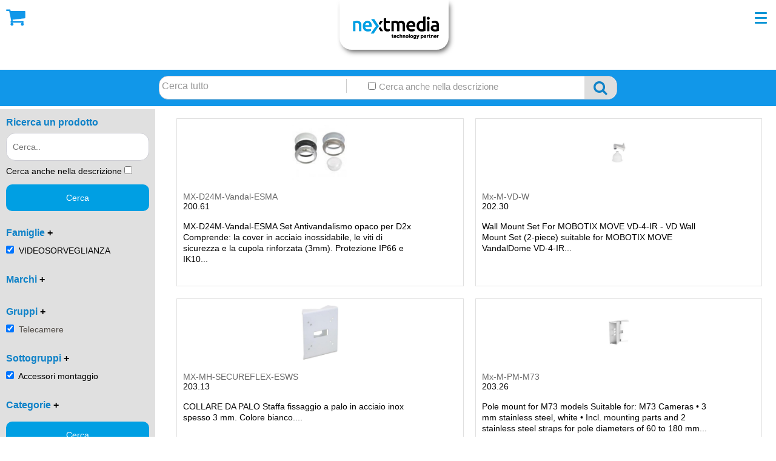

--- FILE ---
content_type: text/html;charset=UTF-8
request_url: https://www.nextmedia.it/IT/Prodotti/VID/11CAM/11ACM
body_size: 22753
content:


<!DOCTYPE html PUBLIC "-//W3C//DTD XHTML+RDFa 1.0//IT" "http://www.w3.org/MarkUp/DTD/xhtml-rdfa-1.dtd">
<html xmlns="http://www.w3.org/1999/xhtml" xmlns:v="http://rdf.data-vocabulary.org/#">
<head>
	<!-- Start cookieyes banner -->
	<script id="cookieyes" type="text/javascript" src="https://cdn-cookieyes.com/client_data/3a343b627bef2024939cb0a7/script.js"></script>
	<!-- End cookieyes banner -->
	<meta name="viewport" content="width=device-width, user-scalable=0, minimum-scale=1.0, maximum-scale=1.0">
	<meta http-equiv="Content-type" content="text/html;charset=UTF-8" />

	<meta name="referrer" content="origin">

				<title>Nextmedia Srl | Distribuzione ICT, Cybersecurity, Formazione</title>
				<meta name="description" content="Siamo distributori di tecnologia in Italia ed Europa: Networking, Telefonia, Wi-Fi, Cybersecurity, Cablaggio e Videosorveglianza. Scopri il nostro e-commerce!" />
				<meta name="keywords" content="nextmedia, next media, distribuzione, telecomunicazione, videosorveglianza, e-commerce, networking, telefonia, Wi-Fi, Italia, Europa, sistemi ICT, soluzioni tecnologiche, prodotti IT, infrastrutture di rete, connettività aziendale, sicurezza informatica, hardware e software, formazione tecnica, webinar ICT, corsi professionali, certificazioni tecniche, supporto tecnico, soluzioni per il canale italiano, prodotti disponibili in Europa, partner per la digitalizzazione, centralini telefonici, VoIP, soluzioni PBX, telefoni IP, accessori per telefonia, comunicazione unificata, telecamere IP, sistemi di sicurezza, NVR e DVR, soluzioni di controllo accessi, monitoraggio remoto, router professionali, switch di rete, firewall, soluzioni Wi-Fi Mesh, connettività aziendale, banda larga aggregata, punti di accesso Wi-Fi, sistemi di rete wireless, Wi-Fi per aziende, hotspot professionali, cuffie professionali, webcam HD, microfoni e speakerphone, cablaggio strutturato, cloud PBX, sicurezza informatica, backup in cloud, monitoraggio rete; italian channel awards, nextparty, xtour, roadshow, nextacademy, Networking e Connettività, Switch gestiti, switch non gestiti, switch con PoE, switch industriali, Router e Firewall, prodotti per la sicurezza, routing aziendale, Wi-Fi, access point, antenne, controller, soluzioni punto-punto, Telefonia e Comunicazione, Telefoni fissi, telefoni analogici, telefoni digitali, telefoni IP,  videotelefoni, Sistemi DECT, monocella, multicella, repeater, Gateway VoIP, FXO, FXS, PRI, Audioconferenze, cuffie, soluzioni Bluetooth, DECT,  Telecamere analogiche, telecamere IP, dome, bullet, NVR, DVR, standard PoE, riconoscimento facciale, telecamere termiche, Software VMS, analisi video, Sistemi di Videoconferenza, Accessori, licenze, webcam USB, Digital Signage, Display Interattivi,Monitor LED e interattivi, videowall, ledwall, Sicurezza, Cybersecurity, minacce informatiche, Servizi Cloud, Server virtuali, servizi di backup, Cloud privato,central management, Assistenza tecnica, configurazioni personalizzate, corsi di formazione, AFL HYPERSCALE, AKUVOX, ALGO, ALPHATECH, AMPLICOMMS, ASCOM, ATLINKS, AUDIOCODES, AVM, BELDEN, CISCO, CONNECT@YOU, CYBE, DIGIEVER, DRAYTEK, EB ELETTRONICA, EK, ENDIAN, ENGENIUS, EPOS, ESTOS, FANVIL, FASTNET, FLASHSTART, FLUKE NETWORKS, FUNKTEL, GIGASET, GRANDSTREAM, HIKVISION, JABRA, IACCESS, KEENETIC, MICROSET, MIMOSA, MOBOTIX, NEC, NEC UNIVERGE BLUE, NEXTMEDIA, OPTRONICS, PATTON, PLANET, PROXIMA, SECURSCAN, SEETEC, SHINHO, SNOM, SPECTRALINK, STORMSHIELD, SWISSVOICE, SYNOLOGY, TELDAT, TELTONIKA, TKH_SKILLEYE, UANIA, UNIFY, WACEBO, WESTERN DIGITAL, WP_EUROPE, XTELSIO, YEALINK, YEASTAR" />
				
				
	<meta property="og:title" content="Nextmedia Srl | Distribuzione ICT, Cybersecurity, Formazione" />
	<meta property="og:description" content="Siamo distributori di tecnologia in Italia ed Europa: Networking, Telefonia, Wi-Fi, Cybersecurity, Cablaggio e Videosorveglianza. Scopri il nostro e-commerce!" />

	<meta http-equiv="Content-Type" content="text/html; charset=uft8" />

	<meta http-equiv="Content-Style-Type" content="text/css" />
	<meta name="authoring-tool" content="Adobe_Animate_CC">
	
	
		<link rel="stylesheet" type="text/css" href="https://www.nextmedia.it/Assets/Styles/Style21.css?1732801980" media="screen" />
		<link rel="stylesheet" type="text/css" href="https://www.nextmedia.it/Assets/Styles/Style21_print.css" media="print" />
		<link rel="stylesheet" type="text/css" href="https://www.nextmedia.it/Assets/Styles/mrw-css-table.css" />
		<link rel="stylesheet" type="text/css" href="https://www.nextmedia.it/Assets/Styles/style_lightbox.css"/>
		
		<link href="https://fonts.googleapis.com/css?family=Oswald" rel="stylesheet">
				
		<link rel="stylesheet" href="https://www.nextmedia.it/Assets/JS/EGSharePage.css" />
		<link rel="alternate" type="application/rss+xml" title="RSS" href="https://www.nextmedia.it/Assets/Rss/rssIT.xml" />

		
		
		
		
		<link href="https://www.nextmedia.it/font-awesome-4.7.0/css/font-awesome.min.css" rel="stylesheet">
	
		<link rel="shortcut icon" type="images/x-icon" href="https://www.nextmedia.it/Assets/Images21/favicon.ico" />
	
	<!-- Google Tag Manager -->
	
	<script>(function(w,d,s,l,i){w[l]=w[l]||[];w[l].push({'gtm.start':
	new Date().getTime(),event:'gtm.js'});var f=d.getElementsByTagName(s)[0],
	j=d.createElement(s),dl=l!='dataLayer'?'&l='+l:'';j.async=true;j.src=
	'https://www.googletagmanager.com/gtm.js?id='+i+dl;f.parentNode.insertBefore(j,f);
	})(window,document,'script','dataLayer','GTM-57LS822');</script>
	

</head>
	<body>

<!-- Google Tag Manager (noscript) -->
<noscript><iframe src="https://www.googletagmanager.com/ns.html?id=GTM-57LS822" height="0" width="0" style="display:none;visibility:hidden"></iframe></noscript>

	<!--Overlay non toccare!-->
	
	   <div id="box-site">
			
    <script type="text/javascript">
        
        //Carica i gruppi della famiglia selezionata tramite la select
        function caricagruppi(valore){

            var c = '11CAM';
            var info = 't=' + new Date().getTime();
            
            info += "&valore="+valore.trim().replace(".", "_");
            
            if(!!c && c != ''){
                info +="&codgruppo="+c;
            }
            /*alert(info);*/
            
            var xmlhttp = new XMLHttpRequest();
            xmlhttp.open("GET", "https://www.nextmedia.it/carica_gruppi.cfm?" + info, true);

            xmlhttp.onreadystatechange = function() {
                if (this.readyState == 4 && this.status == 200) {
                    //ricarico per vedere lista aggiornata
                    document.getElementById('menu-top-gruppi-select').innerHTML = this.responseText;
                    caricasottogruppi(document.getElementById('menu-top-gruppi-select').value);
                }else if(this.readyState == 4 && this.status == 403){
                    console.log('Errore durante il caricamento dei gruppi: Forbidden')

                }else if(this.readyState == 4 && this.status == 404){
                    console.log('Errore durante il caricamento dei gruppi: Not Found')
                }
            };
            
            xmlhttp.send();
        }

        //Carica i sottogruppi del gruppo selezionato tramite la select
        function caricasottogruppi(valore){
            
            var cs = '11ACM';
            var info = 't=' + new Date().getTime();
            
            info += "&valore="+valore.trim().replace(".", "_");
            
            if(!!cs && cs != ''){
                info +="&codsottogruppo="+cs;
            }
            /*alert(info);*/
            
            var xmlhttp = new XMLHttpRequest();

            xmlhttp.open("GET", "https://www.nextmedia.it/carica_sottogruppi.cfm?" + info, true);

            xmlhttp.onreadystatechange = function() {
                if (this.readyState == 4 && this.status == 200) {
                    //ricarico per vedere lista aggiornata
                    document.getElementById('menu-top-sottogruppi-select').innerHTML = this.responseText;
                }else if(this.readyState == 4 && this.status == 403){
                    console.log('Errore durante il caricamento dei sottogruppi: Forbidden')

                }else if(this.readyState == 4 && this.status == 404){
                    console.log('Errore durante il caricamento dei sottogruppi: Not Found')
                }
            };
            
            xmlhttp.send();
        }

        function inviafric(){

            var parametri = '';

            if(document.getElementById('menu-top-famiglie-select').value.trim() != ''){

                parametri += "/"+document.getElementById('menu-top-famiglie-select').value.trim();
                if(document.getElementById('menu-top-gruppi-select').value.trim() != ''){

                    parametri += "/"+document.getElementById('menu-top-gruppi-select').value.trim();
                    if(document.getElementById('menu-top-sottogruppi-select').value.trim() != ''){

                        parametri += "/"+document.getElementById('menu-top-sottogruppi-select').value.trim();
                    } 
                }
            }

            document.location.href='/IT/Prodotti'+parametri;


        }
    </script>

<div id="header">
    
    
	<div id="header_top">
		<div class="row">
			
			
				
					<div class="boxmailtop">
						
		<a href="https://t.me/nextmediasrl" target="_blank" title="Telegram">
			
					<i class="fa fa-telegram" aria-hidden="true"></i>
				
		</a>
	
		<a href="https://www.facebook.com/pages/Nextmedia-srl/108719699210684" target="_blank" title="Facebook">
			
					
					<i class="fa fa-facebook" aria-hidden="true"></i>
				
		</a>
	
		<a href="https://it.linkedin.com/company/nextmedia-srl" target="_blank" title="Linkedin">
			
					
					<i class="fa fa-linkedin" aria-hidden="true"></i>
				
		</a>
	
		<a href="https://www.youtube.com/channel/UCFMqkUoiEMhXqaLaTJpYycg" target="_blank" title="Youtube">
			
					
					<i class="fa fa-youtube-play" aria-hidden="true"></i>
				
		</a>
	
					</div>
					<div class="col-right txt_sm boxmenufun">
				
							
							<div class="vocemenu">
								<span class="fa fa-user-circle"></span>
						
								<span>
								
									
										<a href="/IT/Registrazione/Login">LOGIN</a>
									
								</span>
							</div>
						
							
							<div class="vocemenu">
								<span class="fa fa-user-plus fa-1x"></span>
						
								<span>
								
									
										<a href="/IT/Registrazione">REGISTRATI</a>
									
								</span>
							</div>
						
							
							<div class="vocemenu">
								<span class="fa fa-vcard"></span>
						
								<span>
								
									
										<a href="/IT/Contatti">CONTATTI</a>
									
								</span>
							</div>
						
			</div>
		</div>
	</div>

		
        <header role="banner">
        	<div class="btn-responsive-menu">
                <span class="icon-bar"></span>
                <span class="icon-bar"></span>
                <span class="icon-bar"></span>
            </div>
        </header>
		
        
        
        
		<div class="row_top_sfondo">
			<div class="row_top">
				
                	<div id="logo" onmouseover="document.getElementById('logo').style.cursor='pointer';" onclick="document.location.href='https://www.nextmedia.it';">
                		<img src="https://www.nextmedia.it/Assets/Images21/logo.png" alt="Logo" />
                	</div>
                
				
                <nav id="navigation" role="navigation">
                  
				
			    
				    <div class="col-right txt_sm boxmenufun displaymobile">
                        
                                    <div class="vocemenu" onclick="document.location.href='/IT/Registrazione/Login';" onmouseover="this.style.cursor = 'pointer';">
                                
                            
                            <span class="fa fa-user-circle"></span>
                        
                                <span>
                                
                                    LOGIN 
                                </span>
                            </div>
                        
                                    <div class="vocemenu" onclick="document.location.href='/IT/Registrazione';" onmouseover="this.style.cursor = 'pointer';">
                                
                            
                            <span class="fa fa-user-plus fa-1x"></span>
                        
                                <span>
                                
                                    REGISTRATI 
                                </span>
                            </div>
                        
                                    <div class="vocemenu" onclick="document.location.href='/IT/Contatti';" onmouseover="this.style.cursor = 'pointer';">
                                
                            
                            <span class="fa fa-vcard"></span>
                        
                                <span>
                                
                                    CONTATTI 
                                </span>
                            </div>
                        
					</div>
				
				
				
                <ul>
                    
                        <div class="displaymobile">
                            <li>
                                <select name="famiglie" onchange="caricagruppi(this.value);" onload="" id="menu-top-famiglie-select">
                                    
                                        <option value="NET" >NETWORKING</option>
                                    
                                        <option value="SER" >SERVIZI</option>
                                    
                                        <option value="TEL" >TELEFONIA</option>
                                    
                                        <option value="VID" selected="selected">VIDEOSORVEGLIANZA</option>
                                    
                                        <option value="WIF" >WIFI</option>
                                    
                                </select>
                            </li>
                            <li>
                                <select name="gruppi" onchange="caricasottogruppi(this.value);" id="menu-top-gruppi-select"></select>
                            </li>
                            <li>
                                <select name="sottogruppi" id="menu-top-sottogruppi-select"></select>
                            </li>
                            <script type="text/javascript">caricagruppi(document.getElementById("menu-top-famiglie-select").value);</script>
							<li>
                            	<button type="button" onclick="inviafric();">CERCA</button>
							</li>
                           
                        </div>
                    
							    <li>
									
										<a href="/IT/Promozioni" class="a1-mt" title="PROMOZIONI">
									Promozioni
									</a>
                                    
                                </li>
                            
							    <li>
									
										<a href="/IT/News" class="a1-mt" title="NEWS">
									News
									</a>
                                    
                                </li>
                            
							    <li>
									
										<a href="/IT/Eventi" class="a1-mt" title="EVENTI">
									Eventi
									</a>
                                    
                                </li>
                            
							    <li>
									
										<a href="/IT/Area_Clienti/listini" title="LISTINI" class="a1-mt">
									Listini
									</a>
                                    
                                </li>
                            
							    <li>
									
										<a href="/IT/Corsi" class="a1-mt" title="CORSI">
									Corsi
									</a>
                                    
                                </li>
                            
							    <li>
									
										<a href="/IT/Chi_Siamo" class="a1-mt" title="CHI SIAMO">
									Chi Siamo
									</a>
                                    
                                </li>
                            
							    <li>
									
										<a href="/IT/Dove_Siamo" class="a1-mt" title="DOVE SIAMO">
									Dove Siamo
									</a>
                                    
                                </li>
                            
							    <li>
									
										<a href="/IT/Video" class="a1-mt" title="VIDEO">
									Video
									</a>
                                    
                                </li>
                            
							    <li>
									
										<a href="/IT/Supporto" class="a1-mt" title="SUPPORTO">
									Supporto
									</a>
                                    
                                </li>
                            
							    <li>
									
										<a href="/IT/Garanzie_prodotti" class="a1-mt" title="GARANZIE">
									Garanzie
									</a>
                                    
                                </li>
                            
					<li class="menutop_brand_mobile"><a href="/IT/Partner" class="mt_famiglia">BRAND&nbsp;</a></li>
                </ul>
    			
                <div class="link_top_mobile2">
                    
                        <ul>	
                            
            	   
                            <li>
                                
                                <span class="fa fa-phone fa-2x"></span> Tel: <a href="tel:0547 385611">0547 385611</a>
                            </li>
            	   
                            <li>
                                
                                <span class="fa fa-location-arrow  fa-2x"></span> Email: <a href="mailto:<a href='mailto:info@nextmedia.it'>info@nextmedia.it</a>"><a href='mailto:info@nextmedia.it'>info@nextmedia.it</a></a>
                            </li>
            	   
                            
            	 
                            <li>
                                
                                    <span class="fa fa-user-circle fa-2x"></span> <a href="/IT/Registrazione/Login">Accedi</a>
                                
                            </li>
            	  
                            
            	 
                            
                            <li>
                                
		<a href="https://t.me/nextmediasrl" target="_blank" title="Telegram">
			
					<i class="fa fa-telegram" aria-hidden="true"></i>
				
		</a>
	
		<a href="https://www.facebook.com/pages/Nextmedia-srl/108719699210684" target="_blank" title="Facebook">
			
					
					<i class="fa fa-facebook" aria-hidden="true"></i>
				
		</a>
	
		<a href="https://it.linkedin.com/company/nextmedia-srl" target="_blank" title="Linkedin">
			
					
					<i class="fa fa-linkedin" aria-hidden="true"></i>
				
		</a>
	
		<a href="https://www.youtube.com/channel/UCFMqkUoiEMhXqaLaTJpYycg" target="_blank" title="Youtube">
			
					
					<i class="fa fa-youtube-play" aria-hidden="true"></i>
				
		</a>
	
                            </li>	
                        </ul>
            		
            	</div>
            </nav>
                
                    <script type="text/javascript">
                        function carica_icona_carr_top(){
                            var xmlhttp = new XMLHttpRequest();
                        
                            
                            xmlhttp.open("GET", "https://www.nextmedia.it/SubCaricaCarrelloTop.cfm?t=" + new Date().getTime(), true);

                            xmlhttp.onreadystatechange = function() {
                                if (this.readyState == 4 && this.status == 200) {
                                    //ricarico per vedere lista aggiornata
                                    document.getElementById('top-vai-carrello').innerHTML = this.responseText;
                                }else if(this.readyState == 4 && this.status == 403){
                                    console.log('Forbidden, richiesta non inoltrata')

                                }else if(this.readyState == 4 && this.status == 404){
                                    console.log('Not Found, richiesta non inoltrata')
                                }
                            };
                            /*alert("SubInviaRichiesta.cfm?" + info);*/
                            
                            xmlhttp.send();
                        }
                    </script>
        			<div id="top-vai-carrello" onmouseover="document.getElementById('top-vai-carrello').style.cursor='pointer';" onclick="document.location.href='/IT/Carrello';">
                        <script type="text/javascript">carica_icona_carr_top();</script>
        			</div>
                
            </div>
        </div>
    
</div>
<div id="menu-top">
    <nav id="navigation2" style="display:block;">
		<div class="row">
			<div class="famiglie_left" class="nav">
				
					<div id="nav1">
						<a href="/IT/Prodotti/NET" class="mt_famiglia">NETWORKING&nbsp;&rsaquo;</a>
						
							<div id="navi1">
								
									<div style="height:190px; width:14.2857%; float:left; overflow:hidden;">
										<div class="mt2">
											<a href="/IT/Prodotti/NET/40AGR" class="mt_gruppo">Aggregatori di banda</a>
											
												<div style="visibility:visible">
													
														<a href="/IT/Prodotti/NET/40AGR/40HW" class="mt3">Hardware</a><br />
													
														<a href="/IT/Prodotti/NET/40AGR/40LIC" class="mt3">Licenze</a><br />
													
												</div>
											
										</div>
									</div>
								
									<div style="height:190px; width:14.2857%; float:left; overflow:hidden;">
										<div class="mt2">
											<a href="/IT/Prodotti/NET/24RAC" class="mt_gruppo">Armadi Rack</a>
											
												<div style="visibility:visible">
													
														<a href="/IT/Prodotti/NET/24RAC/24AME" class="mt3">A muro 19" da Esterno</a><br />
													
														<a href="/IT/Prodotti/NET/24RAC/24M19" class="mt3">A muro 19''</a><br />
													
														<a href="/IT/Prodotti/NET/24RAC/24MSS" class="mt3">A muro serie sicurezza</a><br />
													
														<a href="/IT/Prodotti/NET/24RAC/24MVE" class="mt3">A muro verticali</a><br />
													
														<a href="/IT/Prodotti/NET/24RAC/24PNT" class="mt3">A pavimento network</a><br />
													
														<a href="/IT/Prodotti/NET/24RAC/24PSR" class="mt3">A pavimento server</a><br />
													
														<a href="/IT/Prodotti/NET/24RAC/24ACC" class="mt3">Accessori</a><br />
													
														<a href="/IT/Prodotti/NET/24RAC/tutti" style="color:#1197e9">Vedi tutti</a>
													
												</div>
											
										</div>
									</div>
								
									<div style="height:190px; width:14.2857%; float:left; overflow:hidden;">
										<div class="mt2">
											<a href="/IT/Prodotti/NET/43CER" class="mt_gruppo">CERTIFICATORI-TESTER</a>
											
												<div style="visibility:visible">
													
														<a href="/IT/Prodotti/NET/43CER/43CER" class="mt3">Cerca cavi digitale</a><br />
													
														<a href="/IT/Prodotti/NET/43CER/43FIB" class="mt3">Certificatori fibra</a><br />
													
														<a href="/IT/Prodotti/NET/43CER/43RAM" class="mt3">Certificatori rame</a><br />
													
														<a href="/IT/Prodotti/NET/43CER/43MIS" class="mt3">Misuratori perdita F.O.</a><br />
													
														<a href="/IT/Prodotti/NET/43CER/43OTD" class="mt3">OTDR</a><br />
													
														<a href="/IT/Prodotti/NET/43CER/43PRE" class="mt3">Presenza di un segnale in una fibra</a><br />
													
														<a href="/IT/Prodotti/NET/43CER/43qua" class="mt3">Qualificatori rame</a><br />
													
												</div>
											
										</div>
									</div>
								
									<div style="height:190px; width:14.2857%; float:left; overflow:hidden;">
										<div class="mt2">
											<a href="/IT/Prodotti/NET/25CBL" class="mt_gruppo">Cablaggio</a>
											
												<div style="visibility:visible">
													
														<a href="/IT/Prodotti/NET/25CBL/25ACC" class="mt3">Accessori</a><br />
													
														<a href="/IT/Prodotti/NET/25CBL/25APL" class="mt3">Accessori plug</a><br />
													
														<a href="/IT/Prodotti/NET/25CBL/25ACB" class="mt3">Accoppiatori cablaggio</a><br />
													
														<a href="/IT/Prodotti/NET/25CBL/25AFO" class="mt3">Adattatori per fibra ottica</a><br />
													
														<a href="/IT/Prodotti/NET/25CBL/25BOM" class="mt3">Box ottici e Muffole</a><br />
													
														<a href="/IT/Prodotti/NET/25CBL/25P5F" class="mt3">Cavi Patch 5e F-UTP</a><br />
													
														<a href="/IT/Prodotti/NET/25CBL/25P5C" class="mt3">Cavi Patch 5e F-UTP crossover</a><br />
													
														<a href="/IT/Prodotti/NET/25CBL/tutti" style="color:#1197e9">Vedi tutti</a>
													
												</div>
											
										</div>
									</div>
								
									<div style="height:190px; width:14.2857%; float:left; overflow:hidden;">
										<div class="mt2">
											<a href="/IT/Prodotti/NET/29CAC" class="mt_gruppo">Controllo Accessi</a>
											
												<div style="visibility:visible">
													
														<a href="/IT/Prodotti/NET/29CAC/29ACC" class="mt3">Accessori</a><br />
													
														<a href="/IT/Prodotti/NET/29CAC/29COM" class="mt3">Componenti</a><br />
													
														<a href="/IT/Prodotti/NET/29CAC/29CON" class="mt3">Controllori</a><br />
													
														<a href="/IT/Prodotti/NET/29CAC/29KIT" class="mt3">Kit</a><br />
													
														<a href="/IT/Prodotti/NET/29CAC/29LET" class="mt3">Lettori</a><br />
													
														<a href="/IT/Prodotti/NET/29CAC/29LIC" class="mt3">Licenze</a><br />
													
														<a href="/IT/Prodotti/NET/29CAC/29RIL" class="mt3">Rileva Presenze</a><br />
													
														<a href="/IT/Prodotti/NET/29CAC/tutti" style="color:#1197e9">Vedi tutti</a>
													
												</div>
											
										</div>
									</div>
								
									<div style="height:190px; width:14.2857%; float:left; overflow:hidden;">
										<div class="mt2">
											<a href="/IT/Prodotti/NET/50GPO" class="mt_gruppo">GPON</a>
											
												<div style="visibility:visible">
													
														<a href="/IT/Prodotti/NET/50GPO/50EDF" class="mt3">EDFA</a><br />
													
														<a href="/IT/Prodotti/NET/50GPO/50OLT" class="mt3">OLT</a><br />
													
														<a href="/IT/Prodotti/NET/50GPO/50ORO" class="mt3">ONT e Ricevitori Ottici</a><br />
													
														<a href="/IT/Prodotti/NET/50GPO/50TRA" class="mt3">Trasmettitori Ottici</a><br />
													
												</div>
											
										</div>
									</div>
								
									<div style="height:190px; width:14.2857%; float:left; overflow:hidden;">
										<div class="mt2">
											<a href="/IT/Prodotti/NET/41GIU" class="mt_gruppo">Giuntatrici</a>
											
												<div style="visibility:visible">
													
														<a href="/IT/Prodotti/NET/41GIU/41ACC" class="mt3">Accessori</a><br />
													
														<a href="/IT/Prodotti/NET/41GIU/41GIU" class="mt3">Giuntatrici</a><br />
													
												</div>
											
										</div>
									</div>
								
									<div style="height:190px; width:14.2857%; float:left; overflow:hidden;">
										<div class="mt2">
											<a href="/IT/Prodotti/NET/15HDD" class="mt_gruppo">HDD e Memorie</a>
											
												<div style="visibility:visible">
													
														<a href="/IT/Prodotti/NET/15HDD/15VDS" class="mt3">HDD per videosorveglianza</a><br />
													
														<a href="/IT/Prodotti/NET/15HDD/15STD" class="mt3">HDD standard</a><br />
													
														<a href="/IT/Prodotti/NET/15HDD/15MIC" class="mt3">Micro SD</a><br />
													
												</div>
											
										</div>
									</div>
								
									<div style="height:190px; width:14.2857%; float:left; overflow:hidden;">
										<div class="mt2">
											<a href="/IT/Prodotti/NET/51IPC" class="mt_gruppo">IP su Coassiale</a>
											
												<div style="visibility:visible">
													
														<a href="/IT/Prodotti/NET/51IPC/51EKO" class="mt3">EKOAX</a><br />
													
														<a href="/IT/Prodotti/NET/51IPC/51EKP" class="mt3">EKOAX Plus</a><br />
													
														<a href="/IT/Prodotti/NET/51IPC/51GEK" class="mt3">GIGAECOAX</a><br />
													
												</div>
											
										</div>
									</div>
								
									<div style="height:190px; width:14.2857%; float:left; overflow:hidden;">
										<div class="mt2">
											<a href="/IT/Prodotti/NET/23NAS" class="mt_gruppo">NAS</a>
											
												<div style="visibility:visible">
													
														<a href="/IT/Prodotti/NET/23NAS/23ACC" class="mt3">Accessori</a><br />
													
														<a href="/IT/Prodotti/NET/23NAS/23DPA" class="mt3">Data Protection Appliance</a><br />
													
														<a href="/IT/Prodotti/NET/23NAS/23DSK" class="mt3">Desktop</a><br />
													
														<a href="/IT/Prodotti/NET/23NAS/23ESP" class="mt3">Espansioni</a><br />
													
														<a href="/IT/Prodotti/NET/23NAS/23EST" class="mt3">Estensione di garanzia</a><br />
													
														<a href="/IT/Prodotti/NET/23NAS/23LIC" class="mt3">Licenze</a><br />
													
														<a href="/IT/Prodotti/NET/23NAS/23RAC" class="mt3">Rack</a><br />
													
												</div>
											
										</div>
									</div>
								
									<div style="height:190px; width:14.2857%; float:left; overflow:hidden;">
										<div class="mt2">
											<a href="/IT/Prodotti/NET/33PWL" class="mt_gruppo">Powerline</a>
											
												<div style="visibility:visible">
													
														<a href="/IT/Prodotti/NET/33PWL/33PWR" class="mt3">Powerline</a><br />
													
												</div>
											
										</div>
									</div>
								
									<div style="height:190px; width:14.2857%; float:left; overflow:hidden;">
										<div class="mt2">
											<a href="/IT/Prodotti/NET/20ROU" class="mt_gruppo">Router</a>
											
												<div style="visibility:visible">
													
														<a href="/IT/Prodotti/NET/20ROU/203GI" class="mt3">3G/LTE/5G Industriali</a><br />
													
														<a href="/IT/Prodotti/NET/20ROU/203ES" class="mt3">3G/LTE/5G da esterno</a><br />
													
														<a href="/IT/Prodotti/NET/20ROU/2034G" class="mt3">3G/LTE/5G da interno</a><br />
													
														<a href="/IT/Prodotti/NET/20ROU/20PAB" class="mt3">4G/5G Portatili a batteria</a><br />
													
														<a href="/IT/Prodotti/NET/20ROU/20ACC" class="mt3">Accessori</a><br />
													
														<a href="/IT/Prodotti/NET/20ROU/20CLO" class="mt3">Cloud</a><br />
													
														<a href="/IT/Prodotti/NET/20ROU/20ETH" class="mt3">Ethernet</a><br />
													
														<a href="/IT/Prodotti/NET/20ROU/tutti" style="color:#1197e9">Vedi tutti</a>
													
												</div>
											
										</div>
									</div>
								
									<div style="height:190px; width:14.2857%; float:left; overflow:hidden;">
										<div class="mt2">
											<a href="/IT/Prodotti/NET/1SAN" class="mt_gruppo">SANIFICATORI</a>
											
												<div style="visibility:visible">
													
														<a href="/IT/Prodotti/NET/1SAN/1ACC" class="mt3">ACCESSORI/RICAMBI</a><br />
													
														<a href="/IT/Prodotti/NET/1SAN/1FISS" class="mt3">FISSI</a><br />
													
														<a href="/IT/Prodotti/NET/1SAN/1MOB" class="mt3">MOBILI</a><br />
													
												</div>
											
										</div>
									</div>
								
									<div style="height:190px; width:14.2857%; float:left; overflow:hidden;">
										<div class="mt2">
											<a href="/IT/Prodotti/NET/21UTM" class="mt_gruppo">Sicurezza</a>
											
												<div style="visibility:visible">
													
														<a href="/IT/Prodotti/NET/21UTM/21ACC" class="mt3">Accessori</a><br />
													
														<a href="/IT/Prodotti/NET/21UTM/21CER" class="mt3">Certificazioni</a><br />
													
														<a href="/IT/Prodotti/NET/21UTM/21CDD" class="mt3">Crittografia dei Dati</a><br />
													
														<a href="/IT/Prodotti/NET/21UTM/21EDS" class="mt3">Endpoint Security</a><br />
													
														<a href="/IT/Prodotti/NET/21UTM/21EST" class="mt3">Estensione Garanzia</a><br />
													
														<a href="/IT/Prodotti/NET/21UTM/21FIL" class="mt3">Filtro web ISP lite</a><br />
													
														<a href="/IT/Prodotti/NET/21UTM/21FIP" class="mt3">Filtro web ISP premuim</a><br />
													
														<a href="/IT/Prodotti/NET/21UTM/tutti" style="color:#1197e9">Vedi tutti</a>
													
												</div>
											
										</div>
									</div>
								
									<div style="height:190px; width:14.2857%; float:left; overflow:hidden;">
										<div class="mt2">
											<a href="/IT/Prodotti/NET/34SOL" class="mt_gruppo">Soluzioni Video</a>
											
												<div style="visibility:visible">
													
														<a href="/IT/Prodotti/NET/34SOL/34ACV" class="mt3">Accessori per VideoWall</a><br />
													
														<a href="/IT/Prodotti/NET/34SOL/34ACC" class="mt3">Accessori per monitor interattivi</a><br />
													
														<a href="/IT/Prodotti/NET/34SOL/34ACT" class="mt3">Accessori per tavolo interattivo</a><br />
													
														<a href="/IT/Prodotti/NET/34SOL/34ALI" class="mt3">Aula Immersiva</a><br />
													
														<a href="/IT/Prodotti/NET/34SOL/34CHR" class="mt3">Chromecasting</a><br />
													
														<a href="/IT/Prodotti/NET/34SOL/34DIS" class="mt3">Digital Signage</a><br />
													
														<a href="/IT/Prodotti/NET/34SOL/34LIC" class="mt3">Licenze</a><br />
													
														<a href="/IT/Prodotti/NET/34SOL/tutti" style="color:#1197e9">Vedi tutti</a>
													
												</div>
											
										</div>
									</div>
								
									<div style="height:190px; width:14.2857%; float:left; overflow:hidden;">
										<div class="mt2">
											<a href="/IT/Prodotti/NET/22SWI" class="mt_gruppo">Switch</a>
											
												<div style="visibility:visible">
													
														<a href="/IT/Prodotti/NET/22SWI/22ACC" class="mt3">Accessori</a><br />
													
														<a href="/IT/Prodotti/NET/22SWI/22ALI" class="mt3">Alimentatori</a><br />
													
														<a href="/IT/Prodotti/NET/22SWI/22CHA" class="mt3">Chassis per MediaConverter</a><br />
													
														<a href="/IT/Prodotti/NET/22SWI/22DMA" class="mt3">Desktop managed</a><br />
													
														<a href="/IT/Prodotti/NET/22SWI/22DMP" class="mt3">Desktop managed POE</a><br />
													
														<a href="/IT/Prodotti/NET/22SWI/22DUN" class="mt3">Desktop unmanaged</a><br />
													
														<a href="/IT/Prodotti/NET/22SWI/22DUP" class="mt3">Desktop unmanaged POE</a><br />
													
														<a href="/IT/Prodotti/NET/22SWI/tutti" style="color:#1197e9">Vedi tutti</a>
													
												</div>
											
										</div>
									</div>
								
									<div style="height:190px; width:14.2857%; float:left; overflow:hidden;">
										<div class="mt2">
											<a href="/IT/Prodotti/NET/27UPS" class="mt_gruppo">UPS</a>
											
												<div style="visibility:visible">
													
														<a href="/IT/Prodotti/NET/27UPS/27SIN" class="mt3">100% Sinusoidali</a><br />
													
														<a href="/IT/Prodotti/NET/27UPS/27ACC" class="mt3">Accessori</a><br />
													
														<a href="/IT/Prodotti/NET/27UPS/27FOT" class="mt3">Generatori fotovoltaici</a><br />
													
														<a href="/IT/Prodotti/NET/27UPS/27STD" class="mt3">Line Interactive</a><br />
													
														<a href="/IT/Prodotti/NET/27UPS/27ONL" class="mt3">On-line</a><br />
													
														<a href="/IT/Prodotti/NET/27UPS/27RON" class="mt3">On-line Rack</a><br />
													
														<a href="/IT/Prodotti/NET/27UPS/27TRI" class="mt3">On-line trifase</a><br />
													
														<a href="/IT/Prodotti/NET/27UPS/tutti" style="color:#1197e9">Vedi tutti</a>
													
												</div>
											
										</div>
									</div>
								
									<div style="height:190px; width:14.2857%; float:left; overflow:hidden;">
										<div class="mt2">
											<a href="/IT/Prodotti/NET/VDC" class="mt_gruppo">VIRTUAL DATA CENTER</a>
											
												<div style="visibility:visible">
													
														<a href="/IT/Prodotti/NET/VDC/BVS" class="mt3">Backup Virtual Server</a><br />
													
														<a href="/IT/Prodotti/NET/VDC/SERVI" class="mt3">Servizi</a><br />
													
														<a href="/IT/Prodotti/NET/VDC/VIRTS" class="mt3">Virtual Server</a><br />
													
												</div>
											
										</div>
									</div>
								
							</div>
						
					</div>
				
					<div id="nav2">
						<a href="/IT/Prodotti/SER" class="mt_famiglia">SERVIZI&nbsp;&rsaquo;</a>
						
							<div id="navi2">
								
									<div style="height:190px; width:14.2857%; float:left; overflow:hidden;">
										<div class="mt2">
											<a href="/IT/Prodotti/SER/30ASS" class="mt_gruppo">Assistenza</a>
											
												<div style="visibility:visible">
													
														<a href="/IT/Prodotti/SER/30ASS/30CON" class="mt3">Configurazione</a><br />
													
														<a href="/IT/Prodotti/SER/30ASS/30COR" class="mt3">Corsi</a><br />
													
														<a href="/IT/Prodotti/SER/30ASS/30PAC" class="mt3">Pacchetti Ore</a><br />
													
														<a href="/IT/Prodotti/SER/30ASS/30MES" class="mt3">Registrazione messaggi</a><br />
													
												</div>
											
										</div>
									</div>
								
									<div style="height:190px; width:14.2857%; float:left; overflow:hidden;">
										<div class="mt2">
											<a href="/IT/Prodotti/SER/44CYB" class="mt_gruppo">Cybersecurity</a>
											
												<div style="visibility:visible">
													
														<a href="/IT/Prodotti/SER/44CYB/44SER" class="mt3">Sicurezza Aziendale</a><br />
													
												</div>
											
										</div>
									</div>
								
									<div style="height:190px; width:14.2857%; float:left; overflow:hidden;">
										<div class="mt2">
											<a href="/IT/Prodotti/SER/35SER" class="mt_gruppo">Servizi</a>
											
												<div style="visibility:visible">
													
														<a href="/IT/Prodotti/SER/35SER/35GAR" class="mt3">Estensioni di garanzia</a><br />
													
												</div>
											
										</div>
									</div>
								
							</div>
						
					</div>
				
					<div id="nav3">
						<a href="/IT/Prodotti/TEL" class="mt_famiglia">TELEFONIA&nbsp;&rsaquo;</a>
						
							<div id="navi3">
								
									<div style="height:190px; width:14.2857%; float:left; overflow:hidden;">
										<div class="mt2">
											<a href="/IT/Prodotti/TEL/39APA" class="mt_gruppo">Altoparlanti per annunci</a>
											
												<div style="visibility:visible">
													
														<a href="/IT/Prodotti/TEL/39APA/39ACC" class="mt3">Accessori</a><br />
													
														<a href="/IT/Prodotti/TEL/39APA/39A" class="mt3">Altoparlanti per annunci</a><br />
													
												</div>
											
										</div>
									</div>
								
									<div style="height:190px; width:14.2857%; float:left; overflow:hidden;">
										<div class="mt2">
											<a href="/IT/Prodotti/TEL/6AUD" class="mt_gruppo">Audioconferenze</a>
											
												<div style="visibility:visible">
													
														<a href="/IT/Prodotti/TEL/6AUD/6ACC" class="mt3">Accessori</a><br />
													
														<a href="/IT/Prodotti/TEL/6AUD/6ANA" class="mt3">Analogiche</a><br />
													
														<a href="/IT/Prodotti/TEL/6AUD/6EXT" class="mt3">Estensione garanzia</a><br />
													
														<a href="/IT/Prodotti/TEL/6AUD/6IP" class="mt3">IP</a><br />
													
														<a href="/IT/Prodotti/TEL/6AUD/6SPK" class="mt3">Speaker</a><br />
													
														<a href="/IT/Prodotti/TEL/6AUD/6USBB" class="mt3">USB / Bluetooth</a><br />
													
												</div>
											
										</div>
									</div>
								
									<div style="height:190px; width:14.2857%; float:left; overflow:hidden;">
										<div class="mt2">
											<a href="/IT/Prodotti/TEL/1CEN" class="mt_gruppo">Centrali</a>
											
												<div style="visibility:visible">
													
														<a href="/IT/Prodotti/TEL/1CEN/1ACC" class="mt3">Accessori</a><br />
													
														<a href="/IT/Prodotti/TEL/1CEN/1APPL" class="mt3">Applicativi</a><br />
													
														<a href="/IT/Prodotti/TEL/1CEN/1CLOU" class="mt3">Cloud</a><br />
													
														<a href="/IT/Prodotti/TEL/1CEN/1LICE" class="mt3">Licenze</a><br />
													
														<a href="/IT/Prodotti/TEL/1CEN/1SKVP" class="mt3">Schede VoIP</a><br />
													
														<a href="/IT/Prodotti/TEL/1CEN/1SKLI" class="mt3">Schede ampliamente linee</a><br />
													
														<a href="/IT/Prodotti/TEL/1CEN/1SKIN" class="mt3">Schede ampliamento interni</a><br />
													
														<a href="/IT/Prodotti/TEL/1CEN/tutti" style="color:#1197e9">Vedi tutti</a>
													
												</div>
											
										</div>
									</div>
								
									<div style="height:190px; width:14.2857%; float:left; overflow:hidden;">
										<div class="mt2">
											<a href="/IT/Prodotti/TEL/38CIF" class="mt_gruppo">Citofoni</a>
											
												<div style="visibility:visible">
													
														<a href="/IT/Prodotti/TEL/38CIF/38KIV" class="mt3">Intercom Villa 2 wire</a><br />
													
														<a href="/IT/Prodotti/TEL/38CIF/38KIP" class="mt3">Intercom Villa IP</a><br />
													
														<a href="/IT/Prodotti/TEL/38CIF/38SMO" class="mt3">Sistemi Modulari</a><br />
													
														<a href="/IT/Prodotti/TEL/38CIF/38SAL" class="mt3">StandAlone</a><br />
													
												</div>
											
										</div>
									</div>
								
									<div style="height:190px; width:14.2857%; float:left; overflow:hidden;">
										<div class="mt2">
											<a href="/IT/Prodotti/TEL/10CIT" class="mt_gruppo">Citotelefoni</a>
											
												<div style="visibility:visible">
													
														<a href="/IT/Prodotti/TEL/10CIT/10ACC" class="mt3">Accessori</a><br />
													
														<a href="/IT/Prodotti/TEL/10CIT/10GSM" class="mt3">Citotelefoni GSM</a><br />
													
														<a href="/IT/Prodotti/TEL/10CIT/10CIP" class="mt3">Citotelefoni IP</a><br />
													
														<a href="/IT/Prodotti/TEL/10CIT/10CAN" class="mt3">Citotelefoni analogici</a><br />
													
														<a href="/IT/Prodotti/TEL/10CIT/10LIC" class="mt3">Licenze</a><br />
													
														<a href="/IT/Prodotti/TEL/10CIT/10MES" class="mt3">Moduli di espansione</a><br />
													
														<a href="/IT/Prodotti/TEL/10CIT/10PGT" class="mt3">Paging gateway</a><br />
													
														<a href="/IT/Prodotti/TEL/10CIT/tutti" style="color:#1197e9">Vedi tutti</a>
													
												</div>
											
										</div>
									</div>
								
									<div style="height:190px; width:14.2857%; float:left; overflow:hidden;">
										<div class="mt2">
											<a href="/IT/Prodotti/TEL/9CORD" class="mt_gruppo">Cordless</a>
											
												<div style="visibility:visible">
													
														<a href="/IT/Prodotti/TEL/9CORD/9ACC" class="mt3">Accessori</a><br />
													
														<a href="/IT/Prodotti/TEL/9CORD/9AGG" class="mt3">Aggiuntivi</a><br />
													
														<a href="/IT/Prodotti/TEL/9CORD/9IP" class="mt3">Con base IP</a><br />
													
														<a href="/IT/Prodotti/TEL/9CORD/9ANA" class="mt3">Con base analogica</a><br />
													
														<a href="/IT/Prodotti/TEL/9CORD/9WIFI" class="mt3">WiFi</a><br />
													
												</div>
											
										</div>
									</div>
								
									<div style="height:190px; width:14.2857%; float:left; overflow:hidden;">
										<div class="mt2">
											<a href="/IT/Prodotti/TEL/5CUF" class="mt_gruppo">Cuffie</a>
											
												<div style="visibility:visible">
													
														<a href="/IT/Prodotti/TEL/5CUF/5ACC" class="mt3">Accessori</a><br />
													
														<a href="/IT/Prodotti/TEL/5CUF/5BLUT" class="mt3">Bluetooth</a><br />
													
														<a href="/IT/Prodotti/TEL/5CUF/5DECT" class="mt3">Telefoniche DECT</a><br />
													
														<a href="/IT/Prodotti/TEL/5CUF/5FILO" class="mt3">Telefoniche a filo</a><br />
													
														<a href="/IT/Prodotti/TEL/5CUF/5USB" class="mt3">USB</a><br />
													
												</div>
											
										</div>
									</div>
								
									<div style="height:190px; width:14.2857%; float:left; overflow:hidden;">
										<div class="mt2">
											<a href="/IT/Prodotti/TEL/3INT" class="mt_gruppo">GSM/UMTS</a>
											
												<div style="visibility:visible">
													
														<a href="/IT/Prodotti/TEL/3INT/3ACC" class="mt3">Accessori</a><br />
													
														<a href="/IT/Prodotti/TEL/3INT/3ANT" class="mt3">Antenne</a><br />
													
														<a href="/IT/Prodotti/TEL/3INT/3GSM" class="mt3">Interfacce GSM</a><br />
													
														<a href="/IT/Prodotti/TEL/3INT/3LTE" class="mt3">Interfacce LTE</a><br />
													
														<a href="/IT/Prodotti/TEL/3INT/3UMTS" class="mt3">Interfacce UMTS</a><br />
													
														<a href="/IT/Prodotti/TEL/3INT/KLTE" class="mt3">LTE versione per combinazione</a><br />
													
														<a href="/IT/Prodotti/TEL/3INT/3RGS" class="mt3">Ripetitori GSM</a><br />
													
														<a href="/IT/Prodotti/TEL/3INT/tutti" style="color:#1197e9">Vedi tutti</a>
													
												</div>
											
										</div>
									</div>
								
									<div style="height:190px; width:14.2857%; float:left; overflow:hidden;">
										<div class="mt2">
											<a href="/IT/Prodotti/TEL/4GWIP" class="mt_gruppo">Gateway VoIP</a>
											
												<div style="visibility:visible">
													
														<a href="/IT/Prodotti/TEL/4GWIP/4ACC" class="mt3">Accessori</a><br />
													
														<a href="/IT/Prodotti/TEL/4GWIP/4BRI" class="mt3">BRI</a><br />
													
														<a href="/IT/Prodotti/TEL/4GWIP/4FXO" class="mt3">FXO</a><br />
													
														<a href="/IT/Prodotti/TEL/4GWIP/4FXS" class="mt3">FXS</a><br />
													
														<a href="/IT/Prodotti/TEL/4GWIP/4LIC" class="mt3">Licenze</a><br />
													
														<a href="/IT/Prodotti/TEL/4GWIP/4MIST" class="mt3">Misti</a><br />
													
														<a href="/IT/Prodotti/TEL/4GWIP/4PRI" class="mt3">PRI</a><br />
													
														<a href="/IT/Prodotti/TEL/4GWIP/tutti" style="color:#1197e9">Vedi tutti</a>
													
												</div>
											
										</div>
									</div>
								
									<div style="height:190px; width:14.2857%; float:left; overflow:hidden;">
										<div class="mt2">
											<a href="/IT/Prodotti/TEL/2REG" class="mt_gruppo">Registrazione chiamate</a>
											
												<div style="visibility:visible">
													
														<a href="/IT/Prodotti/TEL/2REG/2ISDN" class="mt3">Per linee ISDN</a><br />
													
														<a href="/IT/Prodotti/TEL/2REG/2ANA" class="mt3">Per linee analogiche</a><br />
													
														<a href="/IT/Prodotti/TEL/2REG/2SIP" class="mt3">Per trunk SIP</a><br />
													
												</div>
											
										</div>
									</div>
								
									<div style="height:190px; width:14.2857%; float:left; overflow:hidden;">
										<div class="mt2">
											<a href="/IT/Prodotti/TEL/7DECT" class="mt_gruppo">Sistemi DECT</a>
											
												<div style="visibility:visible">
													
														<a href="/IT/Prodotti/TEL/7DECT/7ACC" class="mt3">Accessori</a><br />
													
														<a href="/IT/Prodotti/TEL/7DECT/7LIC" class="mt3">Licenze</a><br />
													
														<a href="/IT/Prodotti/TEL/7DECT/7MONO" class="mt3">Monocella</a><br />
													
														<a href="/IT/Prodotti/TEL/7DECT/7MULT" class="mt3">Multicella</a><br />
													
														<a href="/IT/Prodotti/TEL/7DECT/7REP" class="mt3">Repeater</a><br />
													
												</div>
											
										</div>
									</div>
								
									<div style="height:190px; width:14.2857%; float:left; overflow:hidden;">
										<div class="mt2">
											<a href="/IT/Prodotti/TEL/31SPH" class="mt_gruppo">Smartphone</a>
											
												<div style="visibility:visible">
													
														<a href="/IT/Prodotti/TEL/31SPH/31ACC" class="mt3">Accessori</a><br />
													
														<a href="/IT/Prodotti/TEL/31SPH/31PHO" class="mt3">Smartphone</a><br />
													
												</div>
											
										</div>
									</div>
								
									<div style="height:190px; width:14.2857%; float:left; overflow:hidden;">
										<div class="mt2">
											<a href="/IT/Prodotti/TEL/28SUC" class="mt_gruppo">Software UC e billing</a>
											
												<div style="visibility:visible">
													
														<a href="/IT/Prodotti/TEL/28SUC/28LIC" class="mt3">CTI</a><br />
													
														<a href="/IT/Prodotti/TEL/28SUC/28CON" class="mt3">Connettori Rubriche</a><br />
													
														<a href="/IT/Prodotti/TEL/28SUC/28TAP" class="mt3">Driver Tapi</a><br />
													
														<a href="/IT/Prodotti/TEL/28SUC/28FAX" class="mt3">Fax Server</a><br />
													
														<a href="/IT/Prodotti/TEL/28SUC/28HOT" class="mt3">Hotel</a><br />
													
														<a href="/IT/Prodotti/TEL/28SUC/28REP" class="mt3">Reportistica</a><br />
													
														<a href="/IT/Prodotti/TEL/28SUC/28SER" class="mt3">Servizi</a><br />
													
														<a href="/IT/Prodotti/TEL/28SUC/tutti" style="color:#1197e9">Vedi tutti</a>
													
												</div>
											
										</div>
									</div>
								
									<div style="height:190px; width:14.2857%; float:left; overflow:hidden;">
										<div class="mt2">
											<a href="/IT/Prodotti/TEL/8TELF" class="mt_gruppo">Telefoni fissi</a>
											
												<div style="visibility:visible">
													
														<a href="/IT/Prodotti/TEL/8TELF/8ACC" class="mt3">Accessori</a><br />
													
														<a href="/IT/Prodotti/TEL/8TELF/8ANA" class="mt3">Analogici</a><br />
													
														<a href="/IT/Prodotti/TEL/8TELF/8DIGI" class="mt3">Digitali</a><br />
													
														<a href="/IT/Prodotti/TEL/8TELF/8IP" class="mt3">IP</a><br />
													
														<a href="/IT/Prodotti/TEL/8TELF/8IPH" class="mt3">IP-Hotel</a><br />
													
														<a href="/IT/Prodotti/TEL/8TELF/8USB" class="mt3">USB</a><br />
													
														<a href="/IT/Prodotti/TEL/8TELF/8VID" class="mt3">Videotelefoni</a><br />
													
												</div>
											
										</div>
									</div>
								
									<div style="height:190px; width:14.2857%; float:left; overflow:hidden;">
										<div class="mt2">
											<a href="/IT/Prodotti/TEL/32VID" class="mt_gruppo">Videoconferenze</a>
											
												<div style="visibility:visible">
													
														<a href="/IT/Prodotti/TEL/32VID/32ACC" class="mt3">Accessori</a><br />
													
														<a href="/IT/Prodotti/TEL/32VID/32ASM" class="mt3">Assurance Maintenance</a><br />
													
														<a href="/IT/Prodotti/TEL/32VID/32CON" class="mt3">Controller</a><br />
													
														<a href="/IT/Prodotti/TEL/32VID/32EDD" class="mt3">Encoder/Decoder/DSP/AV-extender</a><br />
													
														<a href="/IT/Prodotti/TEL/32VID/32LIC" class="mt3">Licenze</a><br />
													
														<a href="/IT/Prodotti/TEL/32VID/32VIC" class="mt3">Videoconferenze</a><br />
													
														<a href="/IT/Prodotti/TEL/32VID/32WUS" class="mt3">Webcam USB</a><br />
													
												</div>
											
										</div>
									</div>
								
									<div style="height:190px; width:14.2857%; float:left; overflow:hidden;">
										<div class="mt2">
											<a href="/IT/Prodotti/TEL/10cot" class="mt_gruppo">cit</a>
											
										</div>
									</div>
								
							</div>
						
					</div>
				
					<div id="nav4">
						<a href="/IT/Prodotti/VID" class="mt_famiglia">VIDEOSORVEGLIANZA&nbsp;&rsaquo;</a>
						
							<div id="navi4">
								
									<div style="height:190px; width:14.2857%; float:left; overflow:hidden;">
										<div class="mt2">
											<a href="/IT/Prodotti/VID/13DVR" class="mt_gruppo">DVR</a>
											
												<div style="visibility:visible">
													
														<a href="/IT/Prodotti/VID/13DVR/13IBR" class="mt3">Ibridi</a><br />
													
												</div>
											
										</div>
									</div>
								
									<div style="height:190px; width:14.2857%; float:left; overflow:hidden;">
										<div class="mt2">
											<a href="/IT/Prodotti/VID/37DEC" class="mt_gruppo">Decoder</a>
											
												<div style="visibility:visible">
													
														<a href="/IT/Prodotti/VID/37DEC/37DEC" class="mt3">Decoder</a><br />
													
												</div>
											
										</div>
									</div>
								
									<div style="height:190px; width:14.2857%; float:left; overflow:hidden;">
										<div class="mt2">
											<a href="/IT/Prodotti/VID/26MON" class="mt_gruppo">Monitor</a>
											
												<div style="visibility:visible">
													
														<a href="/IT/Prodotti/VID/26MON/26ACC" class="mt3">Accessori</a><br />
													
														<a href="/IT/Prodotti/VID/26MON/26LED" class="mt3">LED</a><br />
													
												</div>
											
										</div>
									</div>
								
									<div style="height:190px; width:14.2857%; float:left; overflow:hidden;">
										<div class="mt2">
											<a href="/IT/Prodotti/VID/12NVR" class="mt_gruppo">NVR</a>
											
												<div style="visibility:visible">
													
														<a href="/IT/Prodotti/VID/12NVR/12FDT" class="mt3">Face-Recognition</a><br />
													
														<a href="/IT/Prodotti/VID/12NVR/12POE" class="mt3">POE</a><br />
													
														<a href="/IT/Prodotti/VID/12NVR/12STD" class="mt3">Standard</a><br />
													
												</div>
											
										</div>
									</div>
								
									<div style="height:190px; width:14.2857%; float:left; overflow:hidden;">
										<div class="mt2">
											<a href="/IT/Prodotti/VID/14VMS" class="mt_gruppo">Software VMS</a>
											
												<div style="visibility:visible">
													
														<a href="/IT/Prodotti/VID/14VMS/14ESP" class="mt3">Espansioni</a><br />
													
														<a href="/IT/Prodotti/VID/14VMS/14BAS" class="mt3">Licenze base</a><br />
													
														<a href="/IT/Prodotti/VID/14VMS/14SER" class="mt3">Servizi e Maintenance</a><br />
													
												</div>
											
										</div>
									</div>
								
									<div style="height:190px; width:14.2857%; float:left; overflow:hidden;">
										<div class="mt2">
											<a href="/IT/Prodotti/VID/36TAS" class="mt_gruppo">Tastiere</a>
											
												<div style="visibility:visible">
													
														<a href="/IT/Prodotti/VID/36TAS/36TAS" class="mt3">Tastiere</a><br />
													
												</div>
											
										</div>
									</div>
								
									<div style="height:190px; width:14.2857%; float:left; overflow:hidden;">
										<div class="mt2">
											<a href="/IT/Prodotti/VID/11CAM" class="mt_gruppo">Telecamere</a>
											
												<div style="visibility:visible">
													
														<a href="/IT/Prodotti/VID/11CAM/11ACC" class="mt3">Accessori</a><br />
													
														<a href="/IT/Prodotti/VID/11CAM/11ACM" class="mt3">Accessori montaggio</a><br />
													
														<a href="/IT/Prodotti/VID/11CAM/11ANX" class="mt3">Analogiche-Box</a><br />
													
														<a href="/IT/Prodotti/VID/11CAM/11ANB" class="mt3">Analogiche-Bullet</a><br />
													
														<a href="/IT/Prodotti/VID/11CAM/11ANP" class="mt3">Analogiche-Cover</a><br />
													
														<a href="/IT/Prodotti/VID/11CAM/11ANE" class="mt3">Analogiche-Eyeball</a><br />
													
														<a href="/IT/Prodotti/VID/11CAM/11AND" class="mt3">Analogiche-Fix-Dome</a><br />
													
														<a href="/IT/Prodotti/VID/11CAM/tutti" style="color:#1197e9">Vedi tutti</a>
													
												</div>
											
										</div>
									</div>
								
									<div style="height:190px; width:14.2857%; float:left; overflow:hidden;">
										<div class="mt2">
											<a href="/IT/Prodotti/VID/42VCA" class="mt_gruppo">VCA Box</a>
											
												<div style="visibility:visible">
													
														<a href="/IT/Prodotti/VID/42VCA/42CA4" class="mt3">4 Canali</a><br />
													
												</div>
											
										</div>
									</div>
								
							</div>
						
					</div>
				
					<div id="nav5">
						<a href="/IT/Prodotti/WIF" class="mt_famiglia">WIFI&nbsp;&rsaquo;</a>
						
							<div id="navi5">
								
									<div style="height:190px; width:14.2857%; float:left; overflow:hidden;">
										<div class="mt2">
											<a href="/IT/Prodotti/WIF/16ACP" class="mt_gruppo">Access Point</a>
											
												<div style="visibility:visible">
													
														<a href="/IT/Prodotti/WIF/16ACP/16ACC" class="mt3">Accessori</a><br />
													
														<a href="/IT/Prodotti/WIF/16ACP/16BAS" class="mt3">Base Station</a><br />
													
														<a href="/IT/Prodotti/WIF/16ACP/16COH" class="mt3">Controller Hardware</a><br />
													
														<a href="/IT/Prodotti/WIF/16ACP/16GES" class="mt3">Gestiti</a><br />
													
														<a href="/IT/Prodotti/WIF/16ACP/16LIC" class="mt3">Licenze</a><br />
													
														<a href="/IT/Prodotti/WIF/16ACP/16LCM" class="mt3">Licenze MSP</a><br />
													
														<a href="/IT/Prodotti/WIF/16ACP/16NGE" class="mt3">Non gestiti</a><br />
													
														<a href="/IT/Prodotti/WIF/16ACP/tutti" style="color:#1197e9">Vedi tutti</a>
													
												</div>
											
										</div>
									</div>
								
									<div style="height:190px; width:14.2857%; float:left; overflow:hidden;">
										<div class="mt2">
											<a href="/IT/Prodotti/WIF/18ANT" class="mt_gruppo">Antenne</a>
											
												<div style="visibility:visible">
													
														<a href="/IT/Prodotti/WIF/18ANT/18DP2" class="mt3">2,4 GHz doppia polarizzazione</a><br />
													
														<a href="/IT/Prodotti/WIF/18ANT/18SP2" class="mt3">2,4 GHz singola polarizzazione</a><br />
													
														<a href="/IT/Prodotti/WIF/18ANT/18DP5" class="mt3">5 GHz doppia polarizzazione</a><br />
													
														<a href="/IT/Prodotti/WIF/18ANT/18SP5" class="mt3">5 GHz singola polarizzazione</a><br />
													
														<a href="/IT/Prodotti/WIF/18ANT/18ACC" class="mt3">Accessori</a><br />
													
														<a href="/IT/Prodotti/WIF/18ANT/18CAV" class="mt3">Cavi</a><br />
													
												</div>
											
										</div>
									</div>
								
									<div style="height:190px; width:14.2857%; float:left; overflow:hidden;">
										<div class="mt2">
											<a href="/IT/Prodotti/WIF/17CNT" class="mt_gruppo">Controller</a>
											
												<div style="visibility:visible">
													
														<a href="/IT/Prodotti/WIF/17CNT/17HAR" class="mt3">Hardware</a><br />
													
												</div>
											
										</div>
									</div>
								
									<div style="height:190px; width:14.2857%; float:left; overflow:hidden;">
										<div class="mt2">
											<a href="/IT/Prodotti/WIF/19HSP" class="mt_gruppo">Hot-Spot</a>
											
												<div style="visibility:visible">
													
														<a href="/IT/Prodotti/WIF/19HSP/19MAN" class="mt3"></a><br />
													
														<a href="/IT/Prodotti/WIF/19HSP/19ACC" class="mt3">Accessori</a><br />
													
														<a href="/IT/Prodotti/WIF/19HSP/19HRD" class="mt3">Hardware</a><br />
													
														<a href="/IT/Prodotti/WIF/19HSP/19LIC" class="mt3">Licenze</a><br />
													
														<a href="/IT/Prodotti/WIF/19HSP/19MHH" class="mt3">Maintenance Hotspot Hardware</a><br />
													
														<a href="/IT/Prodotti/WIF/19HSP/19MHV" class="mt3">Maintenance Hotspot Virtual</a><br />
													
														<a href="/IT/Prodotti/WIF/19HSP/19SER" class="mt3">Servizi</a><br />
													
														<a href="/IT/Prodotti/WIF/19HSP/tutti" style="color:#1197e9">Vedi tutti</a>
													
												</div>
											
										</div>
									</div>
								
							</div>
						
					</div>
				
				<div id="nav6">
					<a href="/IT/Partner" class="mt_famiglia">BRAND&nbsp;&rsaquo;</a>
					
						 <div id="navi6">
							<br />
							
									<div style="height:28px; width:14.2857%; float:left; overflow:hidden;">
										<a href="/IT/Prodotti/Brand/AFL" style="font-size: 0.8em; padding: 8px; text-transform: capitalize; font-weight: normal; text-align: center; border-bottom: 0px" class="mt_gruppo">AFL HYPERSCALE</a>
									</div>
								
									<div style="height:28px; width:14.2857%; float:left; overflow:hidden;">
										<a href="/IT/Prodotti/Brand/CIS" style="font-size: 0.8em; padding: 8px; text-transform: capitalize; font-weight: normal; text-align: center; border-bottom: 0px" class="mt_gruppo">CISCO</a>
									</div>
								
									<div style="height:28px; width:14.2857%; float:left; overflow:hidden;">
										<a href="/IT/Prodotti/Brand/SEN" style="font-size: 0.8em; padding: 8px; text-transform: capitalize; font-weight: normal; text-align: center; border-bottom: 0px" class="mt_gruppo">EPOS</a>
									</div>
								
									<div style="height:28px; width:14.2857%; float:left; overflow:hidden;">
										<a href="/IT/Prodotti/Brand/HIK" style="font-size: 0.8em; padding: 8px; text-transform: capitalize; font-weight: normal; text-align: center; border-bottom: 0px" class="mt_gruppo">HIKVISION</a>
									</div>
								
									<div style="height:28px; width:14.2857%; float:left; overflow:hidden;">
										<a href="/IT/Prodotti/Brand/NXM" style="font-size: 0.8em; padding: 8px; text-transform: capitalize; font-weight: normal; text-align: center; border-bottom: 0px" class="mt_gruppo">NEXTMEDIA</a>
									</div>
								
									<div style="height:28px; width:14.2857%; float:left; overflow:hidden;">
										<a href="/IT/Prodotti/Brand/SNO" style="font-size: 0.8em; padding: 8px; text-transform: capitalize; font-weight: normal; text-align: center; border-bottom: 0px" class="mt_gruppo">SNOM</a>
									</div>
								
									<div style="height:28px; width:14.2857%; float:left; overflow:hidden;">
										<a href="/IT/Prodotti/Brand/UNI" style="font-size: 0.8em; padding: 8px; text-transform: capitalize; font-weight: normal; text-align: center; border-bottom: 0px" class="mt_gruppo">UNIFY</a>
									</div>
								
									<div style="height:28px; width:14.2857%; float:left; overflow:hidden;">
										<a href="/IT/Prodotti/Brand/AKU" style="font-size: 0.8em; padding: 8px; text-transform: capitalize; font-weight: normal; text-align: center; border-bottom: 0px" class="mt_gruppo">AKUVOX</a>
									</div>
								
									<div style="height:28px; width:14.2857%; float:left; overflow:hidden;">
										<a href="/IT/Prodotti/Brand/CONN" style="font-size: 0.8em; padding: 8px; text-transform: capitalize; font-weight: normal; text-align: center; border-bottom: 0px" class="mt_gruppo">CONNECT@YOU</a>
									</div>
								
									<div style="height:28px; width:14.2857%; float:left; overflow:hidden;">
										<a href="/IT/Prodotti/Brand/EST" style="font-size: 0.8em; padding: 8px; text-transform: capitalize; font-weight: normal; text-align: center; border-bottom: 0px" class="mt_gruppo">ESTOS</a>
									</div>
								
									<div style="height:28px; width:14.2857%; float:left; overflow:hidden;">
										<a href="/IT/Prodotti/Brand/JAB" style="font-size: 0.8em; padding: 8px; text-transform: capitalize; font-weight: normal; text-align: center; border-bottom: 0px" class="mt_gruppo">JABRA</a>
									</div>
								
									<div style="height:28px; width:14.2857%; float:left; overflow:hidden;">
										<a href="/IT/Prodotti/Brand/OMA" style="font-size: 0.8em; padding: 8px; text-transform: capitalize; font-weight: normal; text-align: center; border-bottom: 0px" class="mt_gruppo">OMADA</a>
									</div>
								
									<div style="height:28px; width:14.2857%; float:left; overflow:hidden;">
										<a href="/IT/Prodotti/Brand/SOSAF" style="font-size: 0.8em; padding: 8px; text-transform: capitalize; font-weight: normal; text-align: center; border-bottom: 0px" class="mt_gruppo">SOSAFE</a>
									</div>
								
									<div style="height:28px; width:14.2857%; float:left; overflow:hidden;">
										<a href="/IT/Prodotti/Brand/WACE" style="font-size: 0.8em; padding: 8px; text-transform: capitalize; font-weight: normal; text-align: center; border-bottom: 0px" class="mt_gruppo">WACEBO</a>
									</div>
								
									<div style="height:28px; width:14.2857%; float:left; overflow:hidden;">
										<a href="/IT/Prodotti/Brand/ALG" style="font-size: 0.8em; padding: 8px; text-transform: capitalize; font-weight: normal; text-align: center; border-bottom: 0px" class="mt_gruppo">ALGO</a>
									</div>
								
									<div style="height:28px; width:14.2857%; float:left; overflow:hidden;">
										<a href="/IT/Prodotti/Brand/CYBE" style="font-size: 0.8em; padding: 8px; text-transform: capitalize; font-weight: normal; text-align: center; border-bottom: 0px" class="mt_gruppo">CYBE</a>
									</div>
								
									<div style="height:28px; width:14.2857%; float:left; overflow:hidden;">
										<a href="/IT/Prodotti/Brand/FAN" style="font-size: 0.8em; padding: 8px; text-transform: capitalize; font-weight: normal; text-align: center; border-bottom: 0px" class="mt_gruppo">FANVIL</a>
									</div>
								
									<div style="height:28px; width:14.2857%; float:left; overflow:hidden;">
										<a href="/IT/Prodotti/Brand/IACC" style="font-size: 0.8em; padding: 8px; text-transform: capitalize; font-weight: normal; text-align: center; border-bottom: 0px" class="mt_gruppo">IACCESS</a>
									</div>
								
									<div style="height:28px; width:14.2857%; float:left; overflow:hidden;">
										<a href="/IT/Prodotti/Brand/OPS" style="font-size: 0.8em; padding: 8px; text-transform: capitalize; font-weight: normal; text-align: center; border-bottom: 0px" class="mt_gruppo">OPTRONICS</a>
									</div>
								
									<div style="height:28px; width:14.2857%; float:left; overflow:hidden;">
										<a href="/IT/Prodotti/Brand/SPEC" style="font-size: 0.8em; padding: 8px; text-transform: capitalize; font-weight: normal; text-align: center; border-bottom: 0px" class="mt_gruppo">SPECTRALINK</a>
									</div>
								
									<div style="height:28px; width:14.2857%; float:left; overflow:hidden;">
										<a href="/IT/Prodotti/Brand/WDI" style="font-size: 0.8em; padding: 8px; text-transform: capitalize; font-weight: normal; text-align: center; border-bottom: 0px" class="mt_gruppo">WESTERN DIGITAL</a>
									</div>
								
									<div style="height:28px; width:14.2857%; float:left; overflow:hidden;">
										<a href="/IT/Prodotti/Brand/ALPHA" style="font-size: 0.8em; padding: 8px; text-transform: capitalize; font-weight: normal; text-align: center; border-bottom: 0px" class="mt_gruppo">ALPHATECH</a>
									</div>
								
									<div style="height:28px; width:14.2857%; float:left; overflow:hidden;">
										<a href="/IT/Prodotti/Brand/DIGIE" style="font-size: 0.8em; padding: 8px; text-transform: capitalize; font-weight: normal; text-align: center; border-bottom: 0px" class="mt_gruppo">DIGIEVER</a>
									</div>
								
									<div style="height:28px; width:14.2857%; float:left; overflow:hidden;">
										<a href="/IT/Prodotti/Brand/FLASH" style="font-size: 0.8em; padding: 8px; text-transform: capitalize; font-weight: normal; text-align: center; border-bottom: 0px" class="mt_gruppo">FLASHSTART</a>
									</div>
								
									<div style="height:28px; width:14.2857%; float:left; overflow:hidden;">
										<a href="/IT/Prodotti/Brand/KEEN" style="font-size: 0.8em; padding: 8px; text-transform: capitalize; font-weight: normal; text-align: center; border-bottom: 0px" class="mt_gruppo">KEENETIC</a>
									</div>
								
									<div style="height:28px; width:14.2857%; float:left; overflow:hidden;">
										<a href="/IT/Prodotti/Brand/PAT" style="font-size: 0.8em; padding: 8px; text-transform: capitalize; font-weight: normal; text-align: center; border-bottom: 0px" class="mt_gruppo">PATTON</a>
									</div>
								
									<div style="height:28px; width:14.2857%; float:left; overflow:hidden;">
										<a href="/IT/Prodotti/Brand/STORM" style="font-size: 0.8em; padding: 8px; text-transform: capitalize; font-weight: normal; text-align: center; border-bottom: 0px" class="mt_gruppo">STORMSHIELD</a>
									</div>
								
									<div style="height:28px; width:14.2857%; float:left; overflow:hidden;">
										<a href="/IT/Prodotti/Brand/WIS" style="font-size: 0.8em; padding: 8px; text-transform: capitalize; font-weight: normal; text-align: center; border-bottom: 0px" class="mt_gruppo">WISNETWORKS</a>
									</div>
								
									<div style="height:28px; width:14.2857%; float:left; overflow:hidden;">
										<a href="/IT/Prodotti/Brand/AMPLI" style="font-size: 0.8em; padding: 8px; text-transform: capitalize; font-weight: normal; text-align: center; border-bottom: 0px" class="mt_gruppo">AMPLICOMMS</a>
									</div>
								
									<div style="height:28px; width:14.2857%; float:left; overflow:hidden;">
										<a href="/IT/Prodotti/Brand/DRAY" style="font-size: 0.8em; padding: 8px; text-transform: capitalize; font-weight: normal; text-align: center; border-bottom: 0px" class="mt_gruppo">DRAYTEK</a>
									</div>
								
									<div style="height:28px; width:14.2857%; float:left; overflow:hidden;">
										<a href="/IT/Prodotti/Brand/FLUKE" style="font-size: 0.8em; padding: 8px; text-transform: capitalize; font-weight: normal; text-align: center; border-bottom: 0px" class="mt_gruppo">FLUKE NETWORKS</a>
									</div>
								
									<div style="height:28px; width:14.2857%; float:left; overflow:hidden;">
										<a href="/IT/Prodotti/Brand/MIS" style="font-size: 0.8em; padding: 8px; text-transform: capitalize; font-weight: normal; text-align: center; border-bottom: 0px" class="mt_gruppo">MICROSET</a>
									</div>
								
									<div style="height:28px; width:14.2857%; float:left; overflow:hidden;">
										<a href="/IT/Prodotti/Brand/PLT" style="font-size: 0.8em; padding: 8px; text-transform: capitalize; font-weight: normal; text-align: center; border-bottom: 0px" class="mt_gruppo">PLANET</a>
									</div>
								
									<div style="height:28px; width:14.2857%; float:left; overflow:hidden;">
										<a href="/IT/Prodotti/Brand/SYNOL" style="font-size: 0.8em; padding: 8px; text-transform: capitalize; font-weight: normal; text-align: center; border-bottom: 0px" class="mt_gruppo">SYNOLOGY</a>
									</div>
								
									<div style="height:28px; width:14.2857%; float:left; overflow:hidden;">
										<a href="/IT/Prodotti/Brand/WPEUR" style="font-size: 0.8em; padding: 8px; text-transform: capitalize; font-weight: normal; text-align: center; border-bottom: 0px" class="mt_gruppo">WP_EUROPE</a>
									</div>
								
									<div style="height:28px; width:14.2857%; float:left; overflow:hidden;">
										<a href="/IT/Prodotti/Brand/ASCOM" style="font-size: 0.8em; padding: 8px; text-transform: capitalize; font-weight: normal; text-align: center; border-bottom: 0px" class="mt_gruppo">ASCOM</a>
									</div>
								
									<div style="height:28px; width:14.2857%; float:left; overflow:hidden;">
										<a href="/IT/Prodotti/Brand/EB_EL" style="font-size: 0.8em; padding: 8px; text-transform: capitalize; font-weight: normal; text-align: center; border-bottom: 0px" class="mt_gruppo">EB  ELETTRONICA</a>
									</div>
								
									<div style="height:28px; width:14.2857%; float:left; overflow:hidden;">
										<a href="/IT/Prodotti/Brand/AVM" style="font-size: 0.8em; padding: 8px; text-transform: capitalize; font-weight: normal; text-align: center; border-bottom: 0px" class="mt_gruppo">FRITZ!</a>
									</div>
								
									<div style="height:28px; width:14.2857%; float:left; overflow:hidden;">
										<a href="/IT/Prodotti/Brand/MIM" style="font-size: 0.8em; padding: 8px; text-transform: capitalize; font-weight: normal; text-align: center; border-bottom: 0px" class="mt_gruppo">MIMOSA</a>
									</div>
								
									<div style="height:28px; width:14.2857%; float:left; overflow:hidden;">
										<a href="/IT/Prodotti/Brand/NEXI" style="font-size: 0.8em; padding: 8px; text-transform: capitalize; font-weight: normal; text-align: center; border-bottom: 0px" class="mt_gruppo">PROXIMA</a>
									</div>
								
									<div style="height:28px; width:14.2857%; float:left; overflow:hidden;">
										<a href="/IT/Prodotti/Brand/TELD" style="font-size: 0.8em; padding: 8px; text-transform: capitalize; font-weight: normal; text-align: center; border-bottom: 0px" class="mt_gruppo">TELDAT</a>
									</div>
								
									<div style="height:28px; width:14.2857%; float:left; overflow:hidden;">
										<a href="/IT/Prodotti/Brand/XTEL" style="font-size: 0.8em; padding: 8px; text-transform: capitalize; font-weight: normal; text-align: center; border-bottom: 0px" class="mt_gruppo">XTELSIO</a>
									</div>
								
									<div style="height:28px; width:14.2857%; float:left; overflow:hidden;">
										<a href="/IT/Prodotti/Brand/ATL" style="font-size: 0.8em; padding: 8px; text-transform: capitalize; font-weight: normal; text-align: center; border-bottom: 0px" class="mt_gruppo">ATLINKS</a>
									</div>
								
									<div style="height:28px; width:14.2857%; float:left; overflow:hidden;">
										<a href="/IT/Prodotti/Brand/EK" style="font-size: 0.8em; padding: 8px; text-transform: capitalize; font-weight: normal; text-align: center; border-bottom: 0px" class="mt_gruppo">EK</a>
									</div>
								
									<div style="height:28px; width:14.2857%; float:left; overflow:hidden;">
										<a href="/IT/Prodotti/Brand/FUN" style="font-size: 0.8em; padding: 8px; text-transform: capitalize; font-weight: normal; text-align: center; border-bottom: 0px" class="mt_gruppo">FUNKTEL</a>
									</div>
								
									<div style="height:28px; width:14.2857%; float:left; overflow:hidden;">
										<a href="/IT/Prodotti/Brand/MOB" style="font-size: 0.8em; padding: 8px; text-transform: capitalize; font-weight: normal; text-align: center; border-bottom: 0px" class="mt_gruppo">MOBOTIX</a>
									</div>
								
									<div style="height:28px; width:14.2857%; float:left; overflow:hidden;">
										<a href="/IT/Prodotti/Brand/SEAG" style="font-size: 0.8em; padding: 8px; text-transform: capitalize; font-weight: normal; text-align: center; border-bottom: 0px" class="mt_gruppo">SEAGATE</a>
									</div>
								
									<div style="height:28px; width:14.2857%; float:left; overflow:hidden;">
										<a href="/IT/Prodotti/Brand/TELT" style="font-size: 0.8em; padding: 8px; text-transform: capitalize; font-weight: normal; text-align: center; border-bottom: 0px" class="mt_gruppo">TELTONIKA</a>
									</div>
								
									<div style="height:28px; width:14.2857%; float:left; overflow:hidden;">
										<a href="/IT/Prodotti/Brand/YEAL" style="font-size: 0.8em; padding: 8px; text-transform: capitalize; font-weight: normal; text-align: center; border-bottom: 0px" class="mt_gruppo">YEALINK</a>
									</div>
								
									<div style="height:28px; width:14.2857%; float:left; overflow:hidden;">
										<a href="/IT/Prodotti/Brand/AUD" style="font-size: 0.8em; padding: 8px; text-transform: capitalize; font-weight: normal; text-align: center; border-bottom: 0px" class="mt_gruppo">AUDIOCODES</a>
									</div>
								
									<div style="height:28px; width:14.2857%; float:left; overflow:hidden;">
										<a href="/IT/Prodotti/Brand/END" style="font-size: 0.8em; padding: 8px; text-transform: capitalize; font-weight: normal; text-align: center; border-bottom: 0px" class="mt_gruppo">ENDIAN</a>
									</div>
								
									<div style="height:28px; width:14.2857%; float:left; overflow:hidden;">
										<a href="/IT/Prodotti/Brand/SIE" style="font-size: 0.8em; padding: 8px; text-transform: capitalize; font-weight: normal; text-align: center; border-bottom: 0px" class="mt_gruppo">GIGASET</a>
									</div>
								
									<div style="height:28px; width:14.2857%; float:left; overflow:hidden;">
										<a href="/IT/Prodotti/Brand/NEC" style="font-size: 0.8em; padding: 8px; text-transform: capitalize; font-weight: normal; text-align: center; border-bottom: 0px" class="mt_gruppo">NEC</a>
									</div>
								
									<div style="height:28px; width:14.2857%; float:left; overflow:hidden;">
										<a href="/IT/Prodotti/Brand/SECU" style="font-size: 0.8em; padding: 8px; text-transform: capitalize; font-weight: normal; text-align: center; border-bottom: 0px" class="mt_gruppo">SECURSCAN</a>
									</div>
								
									<div style="height:28px; width:14.2857%; float:left; overflow:hidden;">
										<a href="/IT/Prodotti/Brand/SKI" style="font-size: 0.8em; padding: 8px; text-transform: capitalize; font-weight: normal; text-align: center; border-bottom: 0px" class="mt_gruppo">TKH_SKILLEYE</a>
									</div>
								
									<div style="height:28px; width:14.2857%; float:left; overflow:hidden;">
										<a href="/IT/Prodotti/Brand/YES" style="font-size: 0.8em; padding: 8px; text-transform: capitalize; font-weight: normal; text-align: center; border-bottom: 0px" class="mt_gruppo">YEASTAR</a>
									</div>
								
									<div style="height:28px; width:14.2857%; float:left; overflow:hidden;">
										<a href="/IT/Prodotti/Brand/BEL" style="font-size: 0.8em; padding: 8px; text-transform: capitalize; font-weight: normal; text-align: center; border-bottom: 0px" class="mt_gruppo">BELDEN</a>
									</div>
								
									<div style="height:28px; width:14.2857%; float:left; overflow:hidden;">
										<a href="/IT/Prodotti/Brand/ENG" style="font-size: 0.8em; padding: 8px; text-transform: capitalize; font-weight: normal; text-align: center; border-bottom: 0px" class="mt_gruppo">ENGENIUS</a>
									</div>
								
									<div style="height:28px; width:14.2857%; float:left; overflow:hidden;">
										<a href="/IT/Prodotti/Brand/GRAND" style="font-size: 0.8em; padding: 8px; text-transform: capitalize; font-weight: normal; text-align: center; border-bottom: 0px" class="mt_gruppo">GRANDSTREAM</a>
									</div>
								
									<div style="height:28px; width:14.2857%; float:left; overflow:hidden;">
										<a href="/IT/Prodotti/Brand/NUB" style="font-size: 0.8em; padding: 8px; text-transform: capitalize; font-weight: normal; text-align: center; border-bottom: 0px" class="mt_gruppo">NEC UNIVERGE BLUE</a>
									</div>
								
									<div style="height:28px; width:14.2857%; float:left; overflow:hidden;">
										<a href="/IT/Prodotti/Brand/SHIN" style="font-size: 0.8em; padding: 8px; text-transform: capitalize; font-weight: normal; text-align: center; border-bottom: 0px" class="mt_gruppo">SHINHO</a>
									</div>
								
									<div style="height:28px; width:14.2857%; float:left; overflow:hidden;">
										<a href="/IT/Prodotti/Brand/UAN" style="font-size: 0.8em; padding: 8px; text-transform: capitalize; font-weight: normal; text-align: center; border-bottom: 0px" class="mt_gruppo">UANIA</a>
									</div>
								
									<div style="height:28px; width:14.2857%; float:left; overflow:hidden;">
										<a href="/IT/Prodotti/Brand/" style="font-size: 0.8em; padding: 8px; text-transform: capitalize; font-weight: normal; text-align: center; border-bottom: 0px" class="mt_gruppo"></a>
									</div>
								
						</div>
					
				</div>
			</div>
			<style>
#f-ricerca-top label {
	text-transform: none;
}
</style>


	<form id="f-ricerca-top" action="https://www.nextmedia.it/Inside.cfm" method="GET">
		<div id="boxsearch" class="box_ricerca col-right">
			<input type="hidden" name="lingua" value="IT"/>
			<input type="hidden" name="url_rew" value="Prodotti"/>
			<div class="col-w25L">
				<input type="text" name="testoric" placeholder="Cerca tutto"  />
			</div>
			<div class="col-w25R col_top10">
				<label><input type="checkbox" name="ric_desc" value="1" style="width:15px; height:auto; margin-top:9px;" /> Cerca anche nella descrizione</label>
				
				<div class="bottone_cerca" onclick="document.getElementById('f-ricerca-top').submit();" onmouseover="this.style.cursor='pointer';">
					<span class="fa fa-search fa-2x c_sito"></span>
				</div>
			</div>
		</div>
		<div class="boxsearch_mobile">
			<label><input type="checkbox" name="ric_desc" value="1" style="width:15px; height:auto; margin-top:9px; text-transform: uppercase;" /> Cerca anche nella descrizione</label>
		</div>
	</form>

		</div>
	</nav>
</div>

            <div id="boxmain">
    			
               <div>
    				
                        	<div>
                        
                                    
            						<div>
                						<script type="text/javascript">
	
	var num_riferimenti_t = 1;
	var num_riferimenti_c = 1;
	var num_riferimenti_a = 1;
	
	var FiltroCAP = /^[0-9]{5}$/;
	// var FiltroEmail = /^([a-zA-Z0-9_\.\-])+\@(([a-zA-Z0-9\-]{2,})+\.)+([a-zA-Z0-9]{2,})+$/;
	var FiltroEmail = /^[a-zA-Z0-9._%+-]+@[a-zA-Z0-9.-]+\.[a-zA-Z]{2,}$/;
	var Filtrocf = /^[a-zA-Z]{6}[0-9]{2}[a-zA-Z][0-9]{2}[a-zA-Z][0-9]{3}[a-zA-Z]$/;
	var Filtropiva = /^[0-9]{11}$/;
	var FiltroIBAN = /^(it|IT)[0-9]{2}[A-Za-z][0-9]{10}[0-9A-Za-z]{12}$/;
	
	// Checks if the given object is defined
	function isdef(obj) {
		return typeof obj != "undefined";
	}
	
	// global trim
	function gTrim(str) {
		return str.replace(/\s/g, "");
	}
	
	// form perso pwd
	function ControllaFormPersoPwd() {

		var numero_voci_mancanti=0;
		var messaggio="";
		var errore=0;
		
		/*
			EmailAddr = document.getElementById("persopwd").email.value;
  			if (!FiltroEmail .test(EmailAddr)) {
				messaggio+="-Email non corretta\n";
				numero_voci_mancanti++;
			}
		*/
		
		if (document.getElementById("persopwd").username.value=='') {
			messaggio+="-Username mancante\n";
			numero_voci_mancanti++;
		}
		
		if (numero_voci_mancanti!=0) {
			if (errore!=1) {
				if(numero_voci_mancanti==1) {
					messaggio="ERRORE:\n\nCampo non inserito:\n"+messaggio;
				}
				else {
					messaggio="ERRORE:\n\nCampi non inseriti:\n"+messaggio;
				}
				alert(messaggio);
			}
		}
		
		if (numero_voci_mancanti==0) {
			if (errore!=1) {
				document.getElementById("persopwd").submit();
			}
		}

	}
	
	//form di registrazione
	function ControllaFormReg() {
		
		var frm = document.getElementById("formreg");

		var numero_voci_mancanti=0;
		var numero_voci_warning=0;
		var messaggio="";
		var messaggio_warning="";
		var errore=0;
		var radioSelected = false;
		
		if (!frm.consenso.checked) {
			messaggio+="- Dare il consenso al Trattamento dati personali\n";
			numero_voci_mancanti++;
		}
		
		if (frm.nome.value.trim()=='') {
			messaggio+="- Nome\n";
			numero_voci_mancanti++;
       	}	
		
		if (frm.cognome.value.trim()=='') {
			messaggio+="- Cognome\n";
			numero_voci_mancanti++;
       	}
		
		if (frm.username.value.trim()=='') {
			messaggio+="- Username\n";
			numero_voci_mancanti++;
       	}
		
		if (frm.attivita.value == '') {
			messaggio+="- Attività svolta\n";
			numero_voci_mancanti++;
		}
		
		if (frm.azienda.value.trim()=='') {
			messaggio+="- Azienda\n";
			numero_voci_mancanti++;
       	}

		if (frm.partita_iva.value.trim()=='') {
			messaggio+="- Partita IVA\n";
			numero_voci_mancanti++;
		}
		else if (!Filtropiva.test(frm.partita_iva.value.trim())) {
			messaggio_warning+="- Partita IVA: formato non valido per l'Italia\n";
			numero_voci_warning++;
		}
		
		if (frm.codice_fiscale.value.trim()=='') {
			messaggio+="- Codice fiscale\n";
			numero_voci_mancanti++;
		}
		else if ((!Filtrocf.test(frm.codice_fiscale.value.trim())) && (!Filtropiva.test(frm.codice_fiscale.value.trim()))) {
			messaggio_warning+="- Codice fiscale: formato non valido per l'Italia\n";
			numero_voci_warning++;
		}

		if (frm.indirizzo.value.trim()=='') {
			messaggio+="- Indirizzo\n";
			numero_voci_mancanti++;
       	}	
		
		if (frm.citta.value.trim()=='') {
			messaggio+="- Città\n";
			numero_voci_mancanti++;
       	}	
		
		if (frm.provincia.value=='') {
			messaggio+="- Provincia\n";
			numero_voci_mancanti++;
       	}	
		
		if (frm.cap.value.trim()=='') {
			messaggio+="- CAP\n";
			numero_voci_mancanti++;
       	}	
		
		if (frm.telefono.value.trim()=='') {
			messaggio+="- Telefono\n";
			numero_voci_mancanti++;
       	}		
		
		if (frm.email.value.trim()=='') {
			messaggio+="- Email aziendale\n";
			numero_voci_mancanti++;
		}
		// Attenzione! Questo controllo va lasciato commentato perchè non consente di inserire più indirizzi email.. (che sono invece presenti in anagrafica Cliente sul gestionale)
		/*
		else {
			if (!FiltroEmail.test(frm.email.value.trim())) {
				messaggio+="- Email aziendale non corretta\n";
				numero_voci_mancanti++;
			}
		}
		*/
		
		if (frm.email_conferma.value.trim()=='') {
			messaggio+="- Conferma Email aziendale\n";
			numero_voci_mancanti++;
		}

		if (frm.email.value.trim()!='' && frm.email_conferma.value.trim()!='' && frm.email.value.trim()!=frm.email_conferma.value.trim()) {
			messaggio+="- Email aziendale e Conferma Email aziendale non coincidono\n";
			numero_voci_mancanti++;
		}

		// Riferimento commerciale
		if (frm.riferimento_c.value.trim()=='') {
			messaggio+="- Riferimento commerciale\n";
			numero_voci_mancanti++;
		}

		if (frm.email_riferimento_c.value.trim()=='') {
			messaggio+="- Email riferimento commerciale\n";
			numero_voci_mancanti++;
		}

		if (frm.telefono_riferimento_c.value.trim()=='') {
			messaggio+="- Telefono riferimento commerciale\n";
			numero_voci_mancanti++;
		}
		
		if (frm.conosciuto.value=='' || frm.conosciuto.value=='Compilare il campo..') {
			messaggio+="- Come ci ha conosciuto\n";
			numero_voci_mancanti++;
		}

		if (frm.interessi_aree.value=='') {
			messaggio+="- Area di interesse\n";
			numero_voci_mancanti++;
		}
		
		var num_interessi = jQuery("#formreg input[name='interessi']:checked").length;

		if(num_interessi == 0) {
       		messaggio+="- Selezionare almeno un Brand a cui è interessato\n";
			numero_voci_mancanti++;
       	}
		else if (num_interessi > 10) {
			messaggio+="- Selezionare al max. 10 Brand\n";
			numero_voci_mancanti++;
		}

		if (frm.iscrnewsletter.checked) {
			EmailAddr = frm.email_newsletter.value;
			var listamail = EmailAddr.split(';');
			if(listamail.length > 0) {
				var mailnoncorrette = 0;
				for(var i = 0; i < listamail.length; i++) {
			  		if (!FiltroEmail.test(listamail[i])) {
						mailnoncorrette++;
			       	}
				}
				if (mailnoncorrette > 0) {
					messaggio+="- Email newsletter\n";
					numero_voci_mancanti++;
				}
			} 
			else {
				if (!FiltroEmail.test(listamail[i])) {
					messaggio+="- Email newsletter\n";
					numero_voci_mancanti++;
		       	}
			}
       	}

		if (frm.captcha.value=='') {
			messaggio+="- Security Check\n";
			numero_voci_mancanti++;
		}

		if (errore!=1) {
			if (numero_voci_mancanti!=0) {
				if (numero_voci_mancanti==1) {
					messaggio="ERRORE:\n\nCampo non inserito:\n"+messaggio;
				}
				else {
					messaggio="ERRORE:\n\nCampi non inseriti:\n"+messaggio;
				}
				alert(messaggio);
			}
			else if (numero_voci_warning!=0) {
				if (confirm("ATTENZIONE:\n\n"+messaggio_warning+"\nVuoi proseguire?")) {
					grecaptcha.execute();
					if(grecaptcha.getResponse().length > 0) {
						frm.submit();
					}
				}
			}	
			else {
				/*
				grecaptcha.execute();
				if(grecaptcha.getResponse().length > 0) {
					frm.submit();
				}
				*/
				frm.submit();
			}
		}
		
	}
	
	function ControllaFormPrimoLogin(frm) {
		var numero_voci_mancanti=0;
		var messaggio="";
		var errore=0;
		var radioSelected = false;
		
		var PEC = frm.PEC;
		var PEC_fael = frm.PEC_fael;
		var codice_SDI = frm.codice_SDI;
		var IBAN = frm.iban;
		var riferimenti = frm.riferimenti;

		if (!frm.consenso.checked) {
			messaggio+="- Dare il consenso al Trattamento dati personali\n";
			numero_voci_mancanti++;
		}
		
		if (frm.password.value=='') {
			messaggio+="- Password\n";
			numero_voci_mancanti++;
       	}

       	if (frm.conferma_password.value=='') {
			messaggio+="- Conferma Password\n";
			numero_voci_mancanti++;
       	}

       	if (frm.conferma_password.value != frm.password.value) {
			messaggio+="- Le password non corrispondono\n";
			numero_voci_mancanti++;
       	}

       	if (frm.conferma_pwd_tecnico.value != frm.pwd_tecnico.value) {
			messaggio+="- Le password di accesso tecnico non corrispondono\n";
			numero_voci_mancanti++;
       	}

		if (frm.attivita.value == '') {
			messaggio+="- Attività svolta\n";
			numero_voci_mancanti++;
		}

		if (frm.indirizzo.value=='') {
			messaggio+="- Indirizzo\n";
			numero_voci_mancanti++;
       	}
		
		if (frm.citta.value=='') {
			messaggio+="- Città\n";
			numero_voci_mancanti++;
       	}	
		
		if (frm.provincia.value=='') {
			messaggio+="- Provincia\n";
			numero_voci_mancanti++;
       	}	
		
		if (frm.cap.value=='') {
			messaggio+="- CAP\n";
			numero_voci_mancanti++;
       	}
		
		if (frm.telefono.value=='') {
			messaggio+="- Telefono\n";
			numero_voci_mancanti++;
       	}
		
		/*
       	if (frm.fax.value=='') {
			messaggio+="- Fax\n";
			numero_voci_mancanti++;
       	}
       	*/
		
		if (frm.email.value=='') {
			messaggio+="- Email aziendale\n";
			numero_voci_mancanti++;
		}
		/*
		else {
			EmailAddr = frm.email.value;
			if (!FiltroEmail.test(EmailAddr)) {
				messaggio+="- Email aziendale non corretta\n";
				numero_voci_mancanti++;
			}
		}
		*/
		
		if (PEC.value=='') {
			messaggio+="- PEC\n";
			numero_voci_mancanti++;	
		}
		else {
			if (!FiltroEmail.test(PEC.value)) {
				messaggio+="- PEC non valida\n";
				numero_voci_mancanti++;
			}
		}
		
		if (isdef(PEC_fael)) {
			if (PEC_fael.value!='') {
				if (!FiltroEmail.test(PEC_fael.value)) {
					messaggio+="- PEC per fatturazione elettronica non valida\n";
					numero_voci_mancanti++;
				}
			}
		}
		
		if (isdef(codice_SDI)) {
			if (codice_SDI.value!='' && codice_SDI.value.length!=7) {
				messaggio+="- Codice univoco SDI non valido\n";
				numero_voci_mancanti++;
			}
		}
		
		if (isdef(PEC_fael) && isdef(codice_SDI)) {
			if (PEC_fael.value=='' && codice_SDI.value=='') {
				messaggio+="- PEC per fatturazione elettronica o Codice univoco SDI\n";
				numero_voci_mancanti++;
			}
       	}
		
		if (isdef(IBAN)) {
			if (IBAN.value=='') {
				messaggio+="- IBAN\n";
				numero_voci_mancanti++;	
			}
			else {
				if (!FiltroIBAN.test(IBAN.value.replace(/\s/g, ""))) {
					messaggio+="- IBAN non valido\n";
					numero_voci_mancanti++;
				}
			}
		}
		
		if (isdef(riferimenti) && riferimenti.value == 1) {
			// Riferimento tecnico
	       	if (frm.riferimento.value=='') {
				messaggio+="- Riferimento tecnico\n";
				numero_voci_mancanti++;
	       	}
			if (frm.email_riferimento.value=='') {
				messaggio+="- Email riferimento tecnico\n";
				numero_voci_mancanti++;
	       	}
	        if (frm.telefono_riferimento.value=='') {
				messaggio+="- Telefono riferimento tecnico\n";
				numero_voci_mancanti++;
	       	}
			// Riferimento commerciale
	       	if (frm.riferimento_c.value=='') {
				messaggio+="- Riferimento commerciale\n";
				numero_voci_mancanti++;
	       	}
			if (frm.email_riferimento_c.value=='') {
				messaggio+="- Email riferimento commerciale\n";
				numero_voci_mancanti++;
	       	}
	       	if (frm.telefono_riferimento_c.value=='') {
				messaggio+="- Telefono riferimento commerciale\n";
				numero_voci_mancanti++;
	       	}
			// Riferimento amministrativo
	       	if (frm.riferimento_a.value=='') {
				messaggio+="- Riferimento amministrativo\n";
				numero_voci_mancanti++;
	       	}
			if (frm.email_riferimento_a.value=='') {
				messaggio+="- Email riferimento amministrativo\n";
				numero_voci_mancanti++;
	       	}
	       	if (frm.telefono_riferimento_a.value=='') {
				messaggio+="- Telefono riferimento amministrativo\n";
				numero_voci_mancanti++;
	       	}
		}
		
		if (frm.interessi_aree.value == '') {
			messaggio+="- Area di interesse\n";
			numero_voci_mancanti++;
		}
		
		var num_interessi = jQuery("#formprimologin input[name='interessi']:checked").length;

		if (num_interessi == 0) {
       		messaggio+="- Selezionare almeno un Brand a cui è interessato\n";
			numero_voci_mancanti++;
       	}
		else if (num_interessi > 10) {
			messaggio+="- Selezionare al max. 10 Brand\n";
			numero_voci_mancanti++;
		}

       	/*
       	if (!!frm.iscrnewsletter && frm.iscrnewsletter.value==1) {
			EmailAddr = frm.email_newsletter.value;
	  		if (!FiltroEmail.test(EmailAddr)) {
				messaggio+="- Email newsletter\n";
				numero_voci_mancanti++;
	       	}
       	}
       	*/

       	if (!!frm.iscrnewsletter && frm.iscrnewsletter.checked){
			EmailAddr = frm.email_newsletter.value;
			var listamail = EmailAddr.split(';');
			if(listamail.length > 0) {
				var mailnoncorrette = 0;
				for(var i = 0; i < listamail.length; i++) {
			  		if (!FiltroEmail.test(listamail[i])) {
						mailnoncorrette++;
			       	}
				}
				if (mailnoncorrette > 0) {
					messaggio+="- Email newsletter\n";
					numero_voci_mancanti++;
				}
			}
			else {
				if (!FiltroEmail.test(listamail[i])) {
					messaggio+="- Email newsletter\n";
					numero_voci_mancanti++;
		       	}
			}
       	}
		
		if (numero_voci_mancanti!=0) {
			if (errore!=1) {
				if (numero_voci_mancanti==1) {
					messaggio="ERRORE:\n\nCampo non inserito:\n"+messaggio;
				}
				else {
					messaggio="ERRORE:\n\nCampi non inseriti:\n"+messaggio;
				}
				alert(messaggio);
			}
		}
		else {
			if (errore!=1) {
				if (!!frm.iscrnewsletter && !frm.iscrnewsletter.checked) {
					if (confirm("Attenzione, hai scelto di non ricevere la nostra newsletter. Procedere comunque?")) {
						frm.submit();
					}
				}
				else {
					frm.submit();
				}
			}
		}
	}

	//modifica dati area soci
	function ControllaFormReimpPwd(frm) {

		var numero_voci_mancanti=0;
		var messaggio="";
		var errore=0;
		var i = 0;
		
		var PEC = frm.PEC;
		var PEC_fael = frm.PEC_fael;
		var codice_SDI = frm.codice_SDI;
		var IBAN = frm.iban;
		var riferimenti = frm.riferimenti;
		
		if (!frm.consenso.checked) {
			messaggio+="- Dare il consenso al Trattamento dati personali\n";
			numero_voci_mancanti++;
		}
		
		if (frm.password.value!='' || frm.conf_password.value!='') {
			if (frm.vecchia_password.value=='') {
				messaggio+="- Vecchia Password\n";
				numero_voci_mancanti++;
	       	}
	       	if (frm.password.value=='') {
				messaggio+="- Password\n";
				numero_voci_mancanti++;
	       	}
	       	if (frm.conf_password.value=='') {
				messaggio+="- Conferma Password\n";
				numero_voci_mancanti++;
	       	}
	       	if (frm.password.value != frm.conf_password.value) {
				messaggio+="- Password nuova e Conferma password non corrispondono\n";
				numero_voci_mancanti++;
	       	}	
	    }

	    //<cfif not isDefined("session.codagente") or (isDefined("session.codagente") and session.codagente eq "")>
		    if ((!!frm.password_tecnico && !!frm.conf_password_tecnico)) {
				if (frm.password_tecnico.value!='' || frm.conf_password_tecnico.value!='') {
					if (frm.vecchia_password_tecnico.value=='') {
						messaggio+="- Vecchia Password tecnico\n";
						numero_voci_mancanti++;
			       	}
			       	if (frm.password_tecnico.value=='') {
						messaggio+="- Password tecnico\n";
						numero_voci_mancanti++;
			       	}
			       	if (frm.conf_password_tecnico.value=='') {
						messaggio+="- Conferma Password tecnico\n";
						numero_voci_mancanti++;
			       	}
			       	if (frm.password_tecnico.value != frm.conf_password_tecnico.value) {
						messaggio+="- Password nuova tecnico e Conferma password tecnico non corrispondono\n";
						numero_voci_mancanti++;
			       	}
				}
		    }
		//</cfif>

	    //if (frm.email.value!='' || frm.email.value=='')
	    if (frm.email.value=='') {
			messaggio+="- Email aziendale\n";
			numero_voci_mancanti++;
		}
		// Attenzione! Questo controllo va lasciato commentato perchè non consente di inserire più indirizzi email.. (che sono invece presenti in anagrafica Cliente sul gestionale)
		/*
		else {
			EmailAddr = frm.email.value;
			if (!FiltroEmail.test(EmailAddr)) {
				messaggio+="- Email aziendale non corretta\n";
				numero_voci_mancanti++;
			}
		}
		*/

		if (frm.indirizzo.value=='') {
			messaggio+="- Indirizzo\n";
			numero_voci_mancanti++;
       	}	
		
		if (frm.citta.value=='') {
			messaggio+="- Città\n";
			numero_voci_mancanti++;
       	}	
		
		if (frm.provincia.value=='') {
			messaggio+="- Provincia\n";
			numero_voci_mancanti++;
       	}

		if (frm.cap.value=='') {
			messaggio+="- CAP\n";
			numero_voci_mancanti++;
		}
			  
       	if (frm.telefono.value=='') {
			messaggio+="- Telefono\n";
			numero_voci_mancanti++;
       	}
		
		/*
		if (frm.fax.value=='') {
			messaggio+="- Fax\n";
			numero_voci_mancanti++;
       	}
       	*/

		if (isdef(PEC)) {
			if (PEC.value=='') {
				messaggio+="- PEC\n";
				numero_voci_mancanti++;
			}
			else {
				if (!FiltroEmail.test(PEC.value)) {
					messaggio+="- PEC non corretta\n";
					numero_voci_mancanti++;
				}
			}
		}
		
		if (isdef(PEC_fael)) {
			if (PEC_fael.value!='') {
				if (!FiltroEmail.test(PEC_fael.value)) {
					messaggio+="- PEC per fatturazione elettronica non corretta\n";
					numero_voci_mancanti++;
				}
			}
		}
		
		if (isdef(codice_SDI)) {
			if (codice_SDI.value!='' && codice_SDI.value.length!=7) {
				messaggio+="- Codice univoco SDI non valido\n";
				numero_voci_mancanti++;
			}
		}
		
		if (isdef(PEC_fael) && isdef(codice_SDI)) {
			if (PEC_fael.value=='' && codice_SDI.value=='') {
				messaggio+="- PEC per fatturazione elettronica o Codice univoco SDI\n";
				numero_voci_mancanti++;
			}
		}
		
		if (isdef(IBAN)) {
			if (IBAN.value=='') {
				messaggio+="- IBAN\n";
				numero_voci_mancanti++;
			}
			else {
				if (!FiltroIBAN.test(IBAN.value.replace(/\s/g, ""))) {
					messaggio+="- IBAN non valido\n";
					numero_voci_mancanti++;
				}
			}
		}
		
		// Riferimenti
		if (isdef(riferimenti) && riferimenti.value == 1) {
			// Riferimento tecnico
			if (frm.riferimento.value=='') {
				messaggio+="- Riferimento tecnico\n";
				numero_voci_mancanti++;
	       	}
			if (frm.email_riferimento.value=='') {
				messaggio+="- Email riferimento tecnico\n";
				numero_voci_mancanti++;
		    }
	       	if (frm.telefono_riferimento.value=='') {
				messaggio+="- Telefono riferimento tecnico\n";
				numero_voci_mancanti++;
	       	}
			// Riferimento commerciale
			if (frm.riferimento_c.value=='') {
				messaggio+="- Riferimento commerciale\n";
				numero_voci_mancanti++;
	       	}
			if (frm.email_riferimento_c.value=='') {
				messaggio+="- Email riferimento commerciale\n";
				numero_voci_mancanti++;
	       	}
	       	if (frm.telefono_riferimento_c.value=='') {
				messaggio+="- Telefono riferimento commerciale\n";
				numero_voci_mancanti++;
	       	}	
			// Riferimento amministrativo
			if (frm.riferimento_a.value=='') {
				messaggio+="- Riferimento amministrativo\n";
				numero_voci_mancanti++;
	       	}
			if (frm.email_riferimento_a.value=='') {
				messaggio+="- Email riferimento amministrativo\n";
				numero_voci_mancanti++;
	       	}
	       	if (frm.telefono_riferimento_a.value=='') {
				messaggio+="- Telefono riferimento amministrativo\n";
				numero_voci_mancanti++;
	       	}
		}
		
		if (frm.interessi_aree.value.trim()=='') {
			messaggio+="- Area di interesse\n";
			numero_voci_mancanti++;
       	}

		var num_interessi = jQuery("#f-reimppwd input[name='interessi']:checked").length;
		
		if(num_interessi == 0) {
			messaggio+="- Selezionare almeno un Brand a cui è interessato\n";
			numero_voci_mancanti++;
		}
		else if (num_interessi > 10) {
			messaggio+="- Selezionare al max. 10 Brand\n";
			numero_voci_mancanti++;
		}
		
		/*
		if (frm.iscrnewsletter.value==1) {
	       	EmailAddr = frm.email_newsletter.value;
	  		if (!FiltroEmail.test(EmailAddr)) {
				messaggio+="- Email newsletter\n";
				numero_voci_mancanti++;
	       	}
       	}
       	*/

       	if (!!frm.iscrnewsletter && frm.iscrnewsletter.checked) {
			EmailAddr = frm.email_newsletter.value;
			var listamail = EmailAddr.split(';');
			if (listamail.length > 0) {
				var mailnoncorrette = 0;
				for(var i = 0; i < listamail.length; i++) {
			  		if (!FiltroEmail.test(listamail[i].trim())) {
						mailnoncorrette++;
			       	}
				}
				if (mailnoncorrette > 0) {
					messaggio+="- Email newsletter\n";
					numero_voci_mancanti++;
				}
			}
			else {
				if (!FiltroEmail.test(listamail[i].trim())) {
					messaggio+="- Email newsletter\n";
					numero_voci_mancanti++;
		       	}
			}
       	}
       	
		if (numero_voci_mancanti!=0) {
			if (errore!=1) {
				if (numero_voci_mancanti==1) {
					messaggio="ERRORE:\n\nCampo non inserito:\n"+messaggio;
				}
				else {
					messaggio="ERRORE:\n\nCampi non inseriti:\n"+messaggio;
				}
				alert(messaggio);
			}
		}
		else {
			if(errore!=1) {
				frm.submit();
			}
		}

	}
	
	//form di iscrizione al corso per soli clienti
	function ControllaFormCorsiCli() {

		var numero_voci_mancanti=0;
		var messaggio="";
		var errore=0;
		var radioSelected = false;
		
		if (!document.getElementById("formiscr").consenso.checked) {
			messaggio+="- Dare il consenso al Trattamento dati personali\n";
			numero_voci_mancanti++;
		}

       	if (document.getElementById("formiscr").azienda.value=='' && jQuery("input[name='azienda']").attr("type")!="hidden") {
			messaggio+="- Azienda\n";
			numero_voci_mancanti++;
       	}
		
       	if (!!document.getElementById("formiscr").partita_iva && !Filtropiva.test(document.getElementById("formiscr").partita_iva.value) && jQuery("input[name='partita_iva']").attr("type")!="hidden") {
			messaggio+="- Partita IVA\n";
			numero_voci_mancanti++;
       	}

       	/*cfisc= document.getElementById("formiscr").codice_fiscale.value;
  		if ((!Filtrocf.test(cfisc)) && (!Filtropiva.test(cfisc))) {
			messaggio+="- Codice Fiscale\n";
			numero_voci_mancanti++;
       	}
       	*/

       	if (!!document.getElementById("formiscr").username && document.getElementById("formiscr").username.value=='') {
			messaggio+="- Username\n";
			numero_voci_mancanti++;
       	}
	
		if (document.getElementById("formiscr").nominativo1.value=='') {
			messaggio+="- Partecipanti e Campo Note\n";
			numero_voci_mancanti++;
       	}
		
		EmailAddr = document.getElementById("formiscr").email.value;
		
		if (EmailAddr=='') {
			messaggio+="- Email iscritto\n";
			numero_voci_mancanti++;
       	}
  		else if (!FiltroEmail.test(EmailAddr)) {
			messaggio+="- Email non corretta\n";
			numero_voci_mancanti++;
		}
		
		if (!!document.getElementById("formiscr").riferimenti && document.getElementById("formiscr").riferimenti.value=='') {
			messaggio+="- Riferimento/i ordine/i\n";
			numero_voci_mancanti++;
       	}

       	/*
       	if(!!document.getElementById("formiscr").iscrnewsletter && document.getElementById("formiscr").iscrnewsletter.value == 1) {
       		EmailAddr = document.getElementById("formiscr").email_newsletter.value;
	  		if (!FiltroEmail.test(EmailAddr)) {
				messaggio+="- Email newsletter\n";
				numero_voci_mancanti++;
	       	}
       	}
       	*/

       	if (!!document.getElementById("formiscr").iscrnewsletter && document.getElementById("formiscr").iscrnewsletter.checked) {
			EmailAddr = document.getElementById("formiscr").email_newsletter.value;
			var listamail = EmailAddr.split(';');
			if(listamail.length > 0) {
				var mailnoncorrette = 0;
				for(var i = 0; i < listamail.length; i++) {
			  		if (!FiltroEmail.test(listamail[i])) {
						mailnoncorrette++;
			       	}
				}
				if (mailnoncorrette > 0) {
					messaggio+="- Email newsletter\n";
					numero_voci_mancanti++;
				}
			} else {
				if (!FiltroEmail.test(listamail[i])) {
					messaggio+="- Email newsletter\n";
					numero_voci_mancanti++;
		       	}
			}
       	}
		
		if(numero_voci_mancanti!=0) {
			if (errore!=1) {
				if(numero_voci_mancanti==1) {
					messaggio="ERRORE:\n\nCampo non inserito:\n"+messaggio;
				}
				else {
					messaggio="ERRORE:\n\nCampi non inseriti:\n"+messaggio;
				}
				alert(messaggio);
			}
		}
		else {
			if(errore!=1) {
				document.getElementById("formiscr").submit();
			}
		}

	}
	
	//form di invio Contatti
	function ControllaFormContatti() {
		
		var frm = document.forms['f-contatti'];

		var numero_voci_mancanti=0;
		var messaggio="";
		var errore=0;
		var radioSelected = false;
		
		if (!frm.consenso.checked) {
			messaggio+="- Dare il consenso al Trattamento dati personali\n";
			numero_voci_mancanti++;
		}
		
		if (frm.nome.value=='') {
			messaggio+="- Nome\n";
			numero_voci_mancanti++;
       	}
		
		if (frm.cognome.value=='') {
			messaggio+="- Cognome\n";
			numero_voci_mancanti++;
       	}	

		if (frm.tel.value=='') {
			messaggio+="- Telefono\n";
			numero_voci_mancanti++;
		}
		
		if (frm.email.value=='') {
			messaggio+="- Email\n";
			numero_voci_mancanti++;
       	}
  		else if (!FiltroEmail.test(frm.email.value)) {
			messaggio+="- Email non corretta\n";
			numero_voci_mancanti++;
		}
  		
		if (frm.azienda.value=='') {
			messaggio+="- Azienda\n";
			numero_voci_mancanti++;
		}

		if (frm.citta.value=='') {
			messaggio+="- Città\n";
			numero_voci_mancanti++;
		}

		if (frm.provincia.value=='') {
			messaggio+="- Provincia\n";
			numero_voci_mancanti++;
		}

		if (frm.interesse.value=='') {
			messaggio+="- Richiesta informazioni\n";
			numero_voci_mancanti++;
		}

		if (frm.captcha.value=='') {
			messaggio+="- Security Check\n";
			numero_voci_mancanti++;
		}
		
		if(numero_voci_mancanti!=0) {
			if (errore!=1) {
				if(numero_voci_mancanti==1) {
					messaggio="ERRORE:\n\nCampo non inserito:\n"+messaggio;
				}
				else {
					messaggio="ERRORE:\n\nCampi non inseriti:\n"+messaggio;
				}
				alert(messaggio);
			}
		}
		else {
			if(errore!=1) {
				/*
				grecaptcha.execute();
				if(grecaptcha.getResponse().length > 0) {
					frm.submit();
				}
				*/
				frm.submit();
			}
		}

	}
	
	function ControllaFormRMADOA(tipo_richiesta) {

		var frm = document.forms['f-rmadoa'];
		var tipo_form_prodotto = "";
		var numero_voci_mancanti = 0;
		var messaggio = "";
		var errore = 0;
		
		// se RMADOA
		if (tipo_richiesta==1) {
			// se Prodotto acquistato da Nextmedia = No
			if ($('input[name="prodotto_nextmedia"]:checked').val()==0) {
				if (frm.identificativo.value.trim()=='') {
					messaggio+="- Seriale del prodotto\n";
					numero_voci_mancanti++;
				 }
				if (frm.marca.value.trim()=='') {
					messaggio+="- Marca\n";
					numero_voci_mancanti++;
				}
				if (frm.modello.value.trim()=='') {
					messaggio+="- Modello\n";
					numero_voci_mancanti++;
				}
			}
			// altrimenti (se Prodotto acquistato da Nextmedia = Si)
			else {
				// se il box "box-non-sempre-visibili" non viene visualizzato
				if ($('#box-non-sempre-visibili').css('display')=='none') {
					if (frm.identificativo.value.trim()=='') {
						messaggio+="- Seriale del prodotto\n";
						numero_voci_mancanti++;
					}
					else if (frm.identificativo_verificato.value.trim() == '') {
						messaggio+="- Verifica seriale del prodotto\n";
						numero_voci_mancanti++;
					}
				}
				/* 
					altrimenti (se il box "box-non-sempre-visibili" viene visualizzato):
					(1) inserimento manuale dei dati;
					(2) matricola non trovata;
					(3) matricola trovata;
				*/
				else {
					// se il seriale è stato inserito ma non è stata premuto il pulsante di verifica >> chiede di effettuare la verifica
					if (frm.identificativo.value.trim() != '' && frm.identificativo_verificato.value.trim() == '') {
						messaggio+="- Verifica seriale del prodotto\n";
						numero_voci_mancanti++;
					}
					// altrimenti
					else {
						/* 
							se la matricola è == "":
							(1) inserimento manuale dei dati;
							(2) matricola non trovata;
						*/
						if (frm.matricola.value.trim()=='') {	
							if (frm.marca.value.trim()=='') {
								messaggio+="- Marca\n";
								numero_voci_mancanti++;
							}
							if (frm.modello.value.trim()=='') {
								messaggio+="- Modello\n";
								numero_voci_mancanti++;
							}
							if (frm.anno_consegna.value.trim()=='' || frm.mese_consegna.value.trim()=='' || frm.giorno_consegna.value.trim()=='') {
								messaggio+="- Data DDT di acquisto\n";
								numero_voci_mancanti++;
							}
							if (frm.numero_fattura.value.trim()=='') {
								messaggio+="- Numero fattura\n";
								numero_voci_mancanti++;
							}
						}
					}
				}
			}
		}
		// se Resi commerciali
		else if (tipo_richiesta==4) {
			// se il box "box-non-sempre-visibili" non viene visualizzato
			if ($('#box-non-sempre-visibili').css('display')=='none') {
				if (frm.identificativo.value.trim()=='') {
					messaggio+="- Seriale del prodotto\n";
					numero_voci_mancanti++;
				}
				else if (frm.identificativo_verificato.value.trim() == '') {
					messaggio+="- Verifica seriale del prodotto\n";
					numero_voci_mancanti++;
				}
			}
			/* 
				altrimenti (se il box "box-non-sempre-visibili" viene visualizzato):
				(1) inserimento manuale dei dati;
				(2) matricola non trovata;
				(3) matricola trovata;
			*/
			else {
				// se il seriale è stato inserito ma non è stata premuto il pulsante di verifica >> chiede di effettuare la verifica
				if (frm.identificativo.value.trim() != '' && frm.identificativo_verificato.value.trim() == '') {
					messaggio+="- Verifica seriale del prodotto\n";
					numero_voci_mancanti++;
				}
				// altrimenti
				else {
					/* 
						se la matricola è == "":
						(1) inserimento manuale dei dati;
						(2) matricola non trovata;
					*/
					if (frm.matricola.value.trim()=='') {
						if (frm.marca.value.trim()=='') {
							messaggio+="- Marca\n";
							numero_voci_mancanti++;
						}
						if (frm.modello.value.trim()=='') {
							messaggio+="- Modello\n";
							numero_voci_mancanti++;
						}
						if (frm.anno_consegna.value.trim()=='' || frm.mese_consegna.value.trim()=='' || frm.giorno_consegna.value.trim()=='') {
							messaggio+="- Data DDT di acquisto\n";
							numero_voci_mancanti++;
						}
						if (frm.numero_fattura.value.trim()=='') {
							messaggio+="- Numero fattura\n";
							numero_voci_mancanti++;
						}
					}
				}
			}
		}
		
		// se RMADOA
		if (tipo_richiesta==1) {
			if (frm.difetto.value.trim()=='') {
				messaggio+="- Difetto\n";
				numero_voci_mancanti++;
			}
			if (frm.descrizione_prove.value.trim()=='') {
				messaggio+="- Descrizione prove effettuate\n";
				numero_voci_mancanti++;
			}
		}
		// se Resi commerciali
		else if (tipo_richiesta==4) {
			if (frm.motivazione_reso.value.trim()=='') {
				messaggio+="- Motivazione del reso\n";
				numero_voci_mancanti++;
			}
			/*
			if (frm.rif_nextmedia_accordi.value.trim()=='') {
				messaggio+="- Persona di riferimento Nextmedia per accordi presi\n";
				numero_voci_mancanti++;
			}
			*/
		}

       	if (frm.riferimento_tecnico.value.trim()=='') {
			messaggio+="- Persona di riferimento\n";
			numero_voci_mancanti++;
       	}
		
		if (frm.email.value=='') {
			messaggio+="- Email\n";
			numero_voci_mancanti++;
		}
		else {
			if (!FiltroEmail.test(frm.email.value)) {
				messaggio+="- Email non corretta\n";
				numero_voci_mancanti++;
			}
		}
		
       	if (frm.telefono.value.trim()=='') {
			messaggio+="- Telefono\n";
			numero_voci_mancanti++;
       	}
		
		if (tipo_richiesta==4) {
			if (!frm.consenso.checked) {
				messaggio+="- Confermo di aver letto e accettato le \"CONDIZIONI E MODALITA' PER L'ACCETTAZIONE DEL RESO COMMERCIALE\"\n";
				numero_voci_mancanti++;
			}
		}
		
		if(numero_voci_mancanti!=0) {
			if (errore!=1) {
				if(numero_voci_mancanti==1) {
					messaggio="ERRORE:\n\nCampo non inserito:\n"+messaggio;
				}
				else {
					messaggio="ERRORE:\n\nCampi non inseriti:\n"+messaggio;
				}
				alert(messaggio);
			}
		}

		if(numero_voci_mancanti==0) {
			if(errore!=1) {
				document.getElementById("f-rmadoa").submit();
			}
		}

	}
	
	function richiedi_info(cod_art, tipo_richiesta) {
		
		var testo = "";
		var qta = "";
		var msg_errore = "";

		if (tipo_richiesta == "1") {
			testo = "In alcuni casi possiamo provare a proporre un prodotto simile disponibile in pronta consegna.\nChiedi se è possibile per questo articolo!";
		}
		else if (tipo_richiesta == "2") {
			testo = "Desideri ricevere maggiori informazioni sui tempi di arrivo previsti per questo prodotto?";
		}
		
		qta = prompt(testo + "\n\nInserisci la quantità:", "").trim();

		if (qta == null) {
			return false;
		} else if (qta == "") {
			msg_errore += "- Inserire la quantità";
		} else if (isNaN(qta)) {
			msg_errore += "- Quantità non valida";
		}

		if(msg_errore != "") {
			alert("ERRORE:\n" + msg_errore);
			return false;
		}
		
		invia_richiesta(cod_art, qta, tipo_richiesta);

	}

	function setModal(id) {
		// Get the modal
		var modal = document.getElementById("modal_"+id);

		// Get the link that opens the modal
		var open_modal = document.getElementById("open_modal_"+id);

		// Get the <span> element that closes the modal
		var close_modal = document.getElementById("close_modal_"+id);

		// Get the <button> element that closes the modal
		var btn_close_modal = document.getElementById("btn_close_modal_"+id);

		// When the user clicks the button, open the modal 
		open_modal.onclick = function() {
			modal.style.display = "block";
		}

		// When the user clicks on <span> (x), close the modal
		close_modal.onclick = function() {
			modal.style.display = "none";
		}

		// When the user clicks on button "Close", close the modal
		btn_close_modal.onclick = function() {
			modal.style.display = "none";
		}

		// When the user clicks anywhere outside of the modal, close it
		window.onclick = function(event) {
			if (event.target == modal) {
				modal.style.display = "none";
			}
		}
	}
	
</script>
	<link rel="stylesheet" type="text/css" href="https://www.nextmedia.it/Assets/Styles/w3.css">
	
	<script type="text/javascript" src="https://www.nextmedia.it/Assets/JS/jquery.js"></script>
	<script type="text/javascript" src="https://www.nextmedia.it/Assets/JS/jquery.loading.min.js"></script>
	
	<script type="text/javascript">

		var container = '';
		
		$(document).mouseup(function(e) 
		{
			if(container != ''){
			    // if the target of the click isn't the container nor a descendant of the container
			    if (!$(container).is(e.target) && $(container).has(e.target).length === 0) 
			    {
			        document.getElementById(container).style.display="none";
			        container = '';
			    }
			}
		});
		
		function validateKeypress(evt) {
		     var keycode = evt.charCode || evt.keyCode;
			  if (keycode == 46 || keycode == 44) {
			    return false;
			  }
		}
		
		function prossimi_arrivi(cod_art) {
			
			var xmlhttp = new XMLHttpRequest();
	        var info = 't=' + new Date().getTime();
			var idn = "o-"+cod_art;
			
			info += "&codart="+cod_art.replace('.','_').trim();
			
	        xmlhttp.open("GET", "https://www.nextmedia.it/Prodotti/SubSelOrdinati.cfm?" + info, true);
			
	        xmlhttp.onreadystatechange = function() {
	            if (this.readyState == 4 && this.status == 200) {
	                //ricarico per vedere lista aggiornata
					if(document.getElementById(idn).style.display=='none') {
						document.getElementById(idn).style.display = 'block';
					}
	                document.getElementById("int-"+idn).innerHTML = this.responseText;
	            }else if(this.readyState == 4 && this.status == 403){
	            	console.log('Forbidden, richiesta non inoltrata')

	            }else if(this.readyState == 4 && this.status == 404){
	            	console.log('Not Found, richiesta non inoltrata')
	            }
	        };
			
	        xmlhttp.send();
			container = idn;
			
		}

		function prezzi_listino(cod_art) {
			
			var xmlhttp = new XMLHttpRequest();
	        var info = 't=' + new Date().getTime();
			var idn = "pl-"+cod_art;
			
			info += "&codart="+cod_art.replace('.','_').trim();
			
	        xmlhttp.open("GET", "https://www.nextmedia.it/Prodotti/SubPrezziListino.cfm?" + info, true);
			
	        xmlhttp.onreadystatechange = function() {
	            if (this.readyState == 4 && this.status == 200) {
	                //ricarico per vedere lista aggiornata
					if(document.getElementById(idn).style.display=='none') {
						document.getElementById(idn).style.display = 'block';
					}
	                document.getElementById("int-"+idn).innerHTML = this.responseText;
	            }else if(this.readyState == 4 && this.status == 403){
	            	console.log('Forbidden, richiesta non inoltrata')

	            }else if(this.readyState == 4 && this.status == 404){
	            	console.log('Not Found, richiesta non inoltrata')
	            }
	        };
			
	        xmlhttp.send();
			container = idn;
			
		}

		/*
		function richiedi_info(cod_art, tipo_richiesta) {
			
			var msg = "";
			
			if (tipo_richiesta == "1") {
				msg = "In alcuni casi possiamo provare ad anticipare le date di arrivo.\nChiedi se è possibile per questo articolo!";
			}
			else if (tipo_richiesta == "2") {
				msg = "Desideri ricevere maggiori informazioni sui tempi di arrivo previsti per questo prodotto?";
			}
			
			if(confirm(msg)) {
				invia_richiesta(cod_art, qta, tipo_richiesta);
			}
			
		}
		*/

		//invia richiesta info per prodotto non disponibile
		function invia_richiesta(cod_art, qta, tipo_richiesta) {
			
			var info = "articolo=" + cod_art.replace('.','_').trim() + "&qta=" + qta + "&tipo_richiesta=" + tipo_richiesta + "&t=" + new Date().getTime();
			var idn = "risultato-f-"+cod_art;
			
			var xmlhttp = new XMLHttpRequest();
			xmlhttp.open("GET", "https://www.nextmedia.it/Prodotti/SubInviaRichiesta.cfm?" + info, true);
			
			xmlhttp.onreadystatechange = function() {
				if (this.readyState == 4 && this.status == 200) {
					//ricarico per vedere lista aggiornata
					if(document.getElementById(idn).style.display=='none') {
						document.getElementById(idn).style.display = 'block';
					}
					document.getElementById("int-"+idn).innerHTML = "<span style='font-size:0.8em; font-weight:bold; color:red;'>Richiesta inviata con successo!</span>";
				} else if(this.readyState == 4 && this.status == 403) {
					console.log('Forbidden, richiesta non inoltrata')
				} else if(this.readyState == 4 && this.status == 404) {
					console.log('Not Found, richiesta non inoltrata')
				}
			};
			
			xmlhttp.send();
			container = idn;
			
		}
		
		function gest_preferito(id){
		    	
	        var xmlhttp = new XMLHttpRequest();

			var info = 't=' + new Date().getTime();

			if(!!document.getElementById(id).aggpreferito){

				info += "&aggpreferito="+document.getElementById(id).aggpreferito.value;

				/*if(!!document.getElementById(id).codpref){
					info = info + "&codpref="+document.getElementById(id).codpref.value;
				}*/

				if(!!document.getElementById(id).codartpref){
					info += "&codartpref="+document.getElementById(id).codartpref.value + "&marchio="+document.getElementById(id).marchio.value + "&prezzolist="+document.getElementById(id).prezzolist.value;
				}

		        xmlhttp.open("GET", "https://www.nextmedia.it/Prodotti/SubGestPref.cfm?" + info, true);

		        xmlhttp.onreadystatechange = function() {
		            if (this.readyState == 4 && this.status == 200) {
		                //ricarico per vedere lista aggiornata
		                //document.getElementById('int-o-'+idart).innerHTML = this.responseText;
		                if( this.responseText.trim() == "Articolo eliminato correttamente dai preferiti" ){
		                	//cambia immagine stella 
							document.getElementById("img-"+id).src = 'https://www.nextmedia.it/Assets/Images21/preferiti_off.png';
							document.getElementById("img-"+id).title = "Aggiungi ai preferiti";
							document.getElementById(id).aggpreferito.value = 1;
		                }else if( this.responseText.trim() == "Articolo aggiunto correttamente ai preferiti" ){
		                	//cambia immagine stella 
	                		document.getElementById("img-"+id).src = 'https://www.nextmedia.it/Assets/Images21/preferiti.png';
	                		document.getElementById("img-"+id).title = "Elimina dai preferiti";
							document.getElementById(id).aggpreferito.value = 0;
		                }else{
		                	alert(this.responseText);
		                }
		            }else if(this.readyState == 4 && this.status == 403){
		            	console.log('Forbidden, richiesta non inoltrata')

		            }else if(this.readyState == 4 && this.status == 404){
		            	console.log('Not Found, richiesta non inoltrata')
		            }
		        };
		        /*alert("SubInviaRichiesta.cfm?" + info);*/
		        
		        xmlhttp.send();
				
	       	}
		    
		}

		//invia richiesta info per prodotto non disponibile
		function carica_prodotti(idn, testo, codcat, codmarchio, codfam, codgruppo, codsottogruppo, ordinaper, pag, cercadesc){

	    	var info = 't=' + new Date().getTime();

	    	info += "&testo="+testo+"&codcat="+codcat+"&codmarchio="+codmarchio+"&codfam="+codfam+"&codgruppo="+codgruppo+"&codsottogruppo="+codsottogruppo+"&ordinaper="+ordinaper+"&url_rew=Prodotti&pag="+pag+"&cercadesc="+cercadesc;
	    	// alert(info);

	    	
	    	
	        var xmlhttp = new XMLHttpRequest();
	        xmlhttp.open("GET", "https://www.nextmedia.it/Prodotti/carica_elenco.cfm?" + info, true);

	        xmlhttp.onreadystatechange = function() {
	            if (this.readyState == 4 && this.status == 200) {
	                //ricarico per vedere lista aggiornata
	                document.getElementById(idn).innerHTML = this.responseText;
	            }else if(this.readyState == 4 && this.status == 403){
	            	console.log('Errore durante il caricamento: Forbidden')
	            }else if(this.readyState == 4 && this.status == 404){
	            	console.log('Errore durante il caricamento: Not Found')
	            }
	        };
	        
	        xmlhttp.send();
			
		}

		function showMB(mbox)  { 
			alert("Contatta il tuo referente commerciale o commerciale@nextmedia.it per un articolo alternativo.");
		} 

		
	</script>


	<div class="display_table">

		<div id="menu-left">
			
			
	<div id="menuleftprod">
		<div id="container-filtri" style="left:0px;">
			<form action="https://www.nextmedia.it/Inside.cfm" method="GET" id="fricprod">
				<input type="hidden" name="lingua" value="IT"/>
				<input type="hidden" name="url_rew" value="Prodotti"/>
				

				
				
				

				<h2>Ricerca un prodotto</h2>
				<input type="text" name="testoric" class="input_cerca" style="width:100%;" placeholder="Cerca.."  />
				<br />
				<label for="l-ric_desc">Cerca anche nella descrizione</label>
				<input type="checkbox" name="ric_desc" id="l-ric_desc" value="1"/>

				
				
					<button type="submit" onclick="this.form.submit();">Cerca</button>
				

				<br />
				
				

				<div class="cont-sez-filtri" style="clear:both">
					<h2>Famiglie <span id="aprifamiglie" onmouseover="this.style.cursor = 'pointer';" onclick="mostraNascosti('n-famiglia_', 'aprifamiglie');">+</span></h2>
					
						<div >
							<input type="checkbox" onclick="this.form.submit();" name="codfam" id="famiglia_VID" value="VID" checked="checked" />&nbsp;
							<label for="famiglia_VID" class="t_famiglia">VIDEOSORVEGLIANZA</label>
						</div>
					
				</div>
				
				<br /><br />

				<div class="cont-sez-filtri" style="clear:both">
					<h2>Marchi <span id="aprimarchi" onmouseover="this.style.cursor = 'pointer';" onclick="mostraNascosti('n-marchio_', 'aprimarchi');">+</span></h2>
						
						<div id="n-marchio_HIK" style="display:none;">
							<input type="checkbox" onclick="this.form.submit();" name="codmarchio" id="marchio_HIK" value="HIK"  />&nbsp;
							<label for="marchio_HIK" class="t_marchio">HIKVISION</label>
						</div>
						
						<div id="n-marchio_MOB" style="display:none;">
							<input type="checkbox" onclick="this.form.submit();" name="codmarchio" id="marchio_MOB" value="MOB"  />&nbsp;
							<label for="marchio_MOB" class="t_marchio">MOBOTIX</label>
						</div>
						
						<div id="n-marchio_SKI" style="display:none;">
							<input type="checkbox" onclick="this.form.submit();" name="codmarchio" id="marchio_SKI" value="SKI"  />&nbsp;
							<label for="marchio_SKI" class="t_marchio">TKH_SKILLEYE</label>
						</div>
					
				</div>
				
				<br /><br />
				
				<div class="cont-sez-filtri" style="clear:both">
					<h2>Gruppi <span id="aprigruppi" onmouseover="this.style.cursor = 'pointer';" onclick="mostraNascosti('n-gruppo_', 'aprigruppi');">+</span></h2>
					
						<div id="n-gruppo_37DEC" style="display:none;">
							<input type="checkbox" onclick="this.form.submit();" name="codgruppo" id="gruppo_37DEC" value="37DEC"  />&nbsp;
							<label for="marchio_37DEC" class="t_marchio">Decoder</label>
						</div>
					
						<div id="n-gruppo_13DVR" style="display:none;">
							<input type="checkbox" onclick="this.form.submit();" name="codgruppo" id="gruppo_13DVR" value="13DVR"  />&nbsp;
							<label for="marchio_13DVR" class="t_marchio">DVR</label>
						</div>
					
						<div id="n-gruppo_26MON" style="display:none;">
							<input type="checkbox" onclick="this.form.submit();" name="codgruppo" id="gruppo_26MON" value="26MON"  />&nbsp;
							<label for="marchio_26MON" class="t_marchio">Monitor</label>
						</div>
					
						<div id="n-gruppo_12NVR" style="display:none;">
							<input type="checkbox" onclick="this.form.submit();" name="codgruppo" id="gruppo_12NVR" value="12NVR"  />&nbsp;
							<label for="marchio_12NVR" class="t_marchio">NVR</label>
						</div>
					
						<div id="n-gruppo_14VMS" style="display:none;">
							<input type="checkbox" onclick="this.form.submit();" name="codgruppo" id="gruppo_14VMS" value="14VMS"  />&nbsp;
							<label for="marchio_14VMS" class="t_marchio">Software VMS</label>
						</div>
					
						<div id="n-gruppo_36TAS" style="display:none;">
							<input type="checkbox" onclick="this.form.submit();" name="codgruppo" id="gruppo_36TAS" value="36TAS"  />&nbsp;
							<label for="marchio_36TAS" class="t_marchio">Tastiere</label>
						</div>
					
						<div >
							<input type="checkbox" onclick="this.form.submit();" name="codgruppo" id="gruppo_11CAM" value="11CAM" checked="checked" />&nbsp;
							<label for="marchio_11CAM" class="t_marchio">Telecamere</label>
						</div>
					
						<div id="n-gruppo_42VCA" style="display:none;">
							<input type="checkbox" onclick="this.form.submit();" name="codgruppo" id="gruppo_42VCA" value="42VCA"  />&nbsp;
							<label for="marchio_42VCA" class="t_marchio">VCA Box</label>
						</div>
					
				</div>
				
				

					<br /><br />

					<div class="cont-sez-filtri" style="clear:both">
						<h2>Sottogruppi <span id="aprisottogruppi" onmouseover="this.style.cursor = 'pointer';" onclick="mostraNascosti('n-sottogruppo_', 'aprisottogruppi');">+</span></h2>
						
							<div id="n-sottogruppo_11ACC" style="display:none;">
								<input type="checkbox" onclick="this.form.submit();" name="codsottogruppo" id="sottogruppo_11ACC" value="11ACC"  />&nbsp;
								<label for="sottogruppo_11ACC" class="t_sottogruppo">Accessori</label>
							</div>
						
							<div >
								<input type="checkbox" onclick="this.form.submit();" name="codsottogruppo" id="sottogruppo_11ACM" value="11ACM" checked="checked" />&nbsp;
								<label for="sottogruppo_11ACM" class="t_sottogruppo">Accessori montaggio</label>
							</div>
						
							<div id="n-sottogruppo_11ANB" style="display:none;">
								<input type="checkbox" onclick="this.form.submit();" name="codsottogruppo" id="sottogruppo_11ANB" value="11ANB"  />&nbsp;
								<label for="sottogruppo_11ANB" class="t_sottogruppo">Analogiche-Bullet</label>
							</div>
						
							<div id="n-sottogruppo_11ANE" style="display:none;">
								<input type="checkbox" onclick="this.form.submit();" name="codsottogruppo" id="sottogruppo_11ANE" value="11ANE"  />&nbsp;
								<label for="sottogruppo_11ANE" class="t_sottogruppo">Analogiche-Eyeball</label>
							</div>
						
							<div id="n-sottogruppo_11AND" style="display:none;">
								<input type="checkbox" onclick="this.form.submit();" name="codsottogruppo" id="sottogruppo_11AND" value="11AND"  />&nbsp;
								<label for="sottogruppo_11AND" class="t_sottogruppo">Analogiche-Fix-Dome</label>
							</div>
						
							<div id="n-sottogruppo_11PTZ" style="display:none;">
								<input type="checkbox" onclick="this.form.submit();" name="codsottogruppo" id="sottogruppo_11PTZ" value="11PTZ"  />&nbsp;
								<label for="sottogruppo_11PTZ" class="t_sottogruppo">Analogiche-PTZ</label>
							</div>
						
							<div id="n-sottogruppo_11APP" style="display:none;">
								<input type="checkbox" onclick="this.form.submit();" name="codsottogruppo" id="sottogruppo_11APP" value="11APP"  />&nbsp;
								<label for="sottogruppo_11APP" class="t_sottogruppo">Applicazioni</label>
							</div>
						
							<div id="n-sottogruppo_11GAR" style="display:none;">
								<input type="checkbox" onclick="this.form.submit();" name="codsottogruppo" id="sottogruppo_11GAR" value="11GAR"  />&nbsp;
								<label for="sottogruppo_11GAR" class="t_sottogruppo">Estensioni Garanzia</label>
							</div>
						
							<div id="n-sottogruppo_11IPX" style="display:none;">
								<input type="checkbox" onclick="this.form.submit();" name="codsottogruppo" id="sottogruppo_11IPX" value="11IPX"  />&nbsp;
								<label for="sottogruppo_11IPX" class="t_sottogruppo">IP-Box</label>
							</div>
						
							<div id="n-sottogruppo_11IPB" style="display:none;">
								<input type="checkbox" onclick="this.form.submit();" name="codsottogruppo" id="sottogruppo_11IPB" value="11IPB"  />&nbsp;
								<label for="sottogruppo_11IPB" class="t_sottogruppo">IP-Bullet</label>
							</div>
						
							<div id="n-sottogruppo_11IPP" style="display:none;">
								<input type="checkbox" onclick="this.form.submit();" name="codsottogruppo" id="sottogruppo_11IPP" value="11IPP"  />&nbsp;
								<label for="sottogruppo_11IPP" class="t_sottogruppo">IP-Covert</label>
							</div>
						
							<div id="n-sottogruppo_11IPC" style="display:none;">
								<input type="checkbox" onclick="this.form.submit();" name="codsottogruppo" id="sottogruppo_11IPC" value="11IPC"  />&nbsp;
								<label for="sottogruppo_11IPC" class="t_sottogruppo">IP-Cube</label>
							</div>
						
							<div id="n-sottogruppo_11DO" style="display:none;">
								<input type="checkbox" onclick="this.form.submit();" name="codsottogruppo" id="sottogruppo_11DO" value="11DO"  />&nbsp;
								<label for="sottogruppo_11DO" class="t_sottogruppo">IP-Doppia Ottica</label>
							</div>
						
							<div id="n-sottogruppo_11IPE" style="display:none;">
								<input type="checkbox" onclick="this.form.submit();" name="codsottogruppo" id="sottogruppo_11IPE" value="11IPE"  />&nbsp;
								<label for="sottogruppo_11IPE" class="t_sottogruppo">IP-Eyeball</label>
							</div>
						
							<div id="n-sottogruppo_11IPF" style="display:none;">
								<input type="checkbox" onclick="this.form.submit();" name="codsottogruppo" id="sottogruppo_11IPF" value="11IPF"  />&nbsp;
								<label for="sottogruppo_11IPF" class="t_sottogruppo">IP-FishEye</label>
							</div>
						
							<div id="n-sottogruppo_11IPD" style="display:none;">
								<input type="checkbox" onclick="this.form.submit();" name="codsottogruppo" id="sottogruppo_11IPD" value="11IPD"  />&nbsp;
								<label for="sottogruppo_11IPD" class="t_sottogruppo">IP-Fix-Dome</label>
							</div>
						
							<div id="n-sottogruppo_11LET" style="display:none;">
								<input type="checkbox" onclick="this.form.submit();" name="codsottogruppo" id="sottogruppo_11LET" value="11LET"  />&nbsp;
								<label for="sottogruppo_11LET" class="t_sottogruppo">IP-Lettura Targhe</label>
							</div>
						
							<div id="n-sottogruppo_11MO" style="display:none;">
								<input type="checkbox" onclick="this.form.submit();" name="codsottogruppo" id="sottogruppo_11MO" value="11MO"  />&nbsp;
								<label for="sottogruppo_11MO" class="t_sottogruppo">IP-Mono Ottica</label>
							</div>
						
							<div id="n-sottogruppo_11PCO" style="display:none;">
								<input type="checkbox" onclick="this.form.submit();" name="codsottogruppo" id="sottogruppo_11PCO" value="11PCO"  />&nbsp;
								<label for="sottogruppo_11PCO" class="t_sottogruppo">IP-People Counting</label>
							</div>
						
							<div id="n-sottogruppo_11IPS" style="display:none;">
								<input type="checkbox" onclick="this.form.submit();" name="codsottogruppo" id="sottogruppo_11IPS" value="11IPS"  />&nbsp;
								<label for="sottogruppo_11IPS" class="t_sottogruppo">IP-PTZ</label>
							</div>
						
							<div id="n-sottogruppo_11SOL" style="display:none;">
								<input type="checkbox" onclick="this.form.submit();" name="codsottogruppo" id="sottogruppo_11SOL" value="11SOL"  />&nbsp;
								<label for="sottogruppo_11SOL" class="t_sottogruppo">IP-Solar</label>
							</div>
						
							<div id="n-sottogruppo_11TER" style="display:none;">
								<input type="checkbox" onclick="this.form.submit();" name="codsottogruppo" id="sottogruppo_11TER" value="11TER"  />&nbsp;
								<label for="sottogruppo_11TER" class="t_sottogruppo">IP-Termiche</label>
							</div>
						
							<div id="n-sottogruppo_11LIC" style="display:none;">
								<input type="checkbox" onclick="this.form.submit();" name="codsottogruppo" id="sottogruppo_11LIC" value="11LIC"  />&nbsp;
								<label for="sottogruppo_11LIC" class="t_sottogruppo">Licenze</label>
							</div>
						
							<div id="n-sottogruppo_11SEN" style="display:none;">
								<input type="checkbox" onclick="this.form.submit();" name="codsottogruppo" id="sottogruppo_11SEN" value="11SEN"  />&nbsp;
								<label for="sottogruppo_11SEN" class="t_sottogruppo">Sensori e obiettivi</label>
							</div>
						
					</div>

				
				
				<br /><br />

				<div class="cont-sez-filtri" style="clear:both">
					<h2>Categorie <span id="apricategorie" onmouseover="this.style.cursor = 'pointer';" onclick="mostraNascosti('n-categorie_', 'apricategorie');">+</span></h2>
					
				</div>
				
				
					<button type="button" onclick="this.form.submit();">Cerca</button>
				
			</form>
		</div>
	</div>


<script type="text/javascript">
	function setDisponibili(speciali) {
		if(speciali=="0" || speciali=="2" || speciali=="5") {
			$("#disponibili").attr("disabled", false);
		}
		else {
			$("#disponibili").attr("disabled", true);
		}
	}
	function mostraNascosti(id, span){
		//var IDs = [];
		$("#fricprod").find("div").each(function(){ 
			//IDs.push(this.id); 
			nomeid = this.id;
			if(nomeid.indexOf(id) != -1){
				if(!!document.getElementById(nomeid)){
					if(document.getElementById(nomeid).style.display == 'none'){
						document.getElementById(nomeid).style.display = 'block';
						document.getElementById(span).innerHTML = '-';
					}else{
						document.getElementById(nomeid).style.display = 'none';
						document.getElementById(span).innerHTML = '+';
					}
					
				}
				/*if(!!document.getElementById(nomeid+"lbl")){
					if(document.getElementById(nomeid+"lbl").style.visibility == 'hidden'){
						document.getElementById(nomeid+"lbl").style.visibility = 'visible';
					}else{
						document.getElementById(nomeid+"lbl").style.visibility = 'hidden';
					}
				}*/
			}
		});

		/*for (var i = IDs.length - 1; i >= 0; i--) {
			nomeid = IDs.[i];
			if(nomeid.indexOf(id) != -1){
				if(!!document.getElementById(nomeid)){
					if(document.getElementById(nomeid).style.display == 'none'){
						document.getElementById(nomeid).style.display = 'block';
					}else{
						document.getElementById(nomeid).style.display = 'none';
					}
					
				}
				if(!!document.getElementById(nomeid+"lbl")){
					if(document.getElementById(nomeid+"lbl").style.display == 'none'){
						document.getElementById(nomeid+"lbl").style.display = 'block';
					}else{
						document.getElementById(nomeid+"lbl").style.display = 'none';
					}
				}
			}
		};*/
	}

	
</script>
		</div>

		

		<div id="prodotti_cat" class="col-padding-30">

			<div style="text-align:center; width:100%;">
				<img  src="https://www.nextmedia.it/Assets/Images21/caricamento_2.gif" style="margin:auto; width:100%; max-width:300px;" style="border:0px;">
			</div>
			
			<script type="text/javascript">
				$(document).ready(function() { 
					carica_prodotti('prodotti_cat', '','','','VID','11CAM','11ACM',1, 1, 0);
				});
			</script>

		</div>
	</div>
<br />
            						</div>
                                
                        
    				    </div>
    					
                    
                    </div>
                
                </div>
            
            </div>

            
        
            <div id="footer" class="box-list margin_top15">
    			
	<div id="row">
		<div id="container" class="container_footer">
			<div id="box1" style="width: 100%;">
				<div id="logo_bottom" onmouseover="document.getElementById('logo_bottom').style.cursor='pointer';" onclick="document.location.href='https://www.nextmedia.it';">
					<img src="https://www.nextmedia.it/Assets/Images21/logo-footer.png" alt="Nextmedia" title="Nextmedia" style="border:0px;" />
				</div>
			
			<div>
				
							
							<div class="box_link_bottom">
						
								<a href="/IT/Promozioni" title="PROMOZIONI">
							Promozioni
							</a><br />
						
								<a href="/IT/News" title="NEWS">
							News
							</a><br />
						
								<a href="/IT/Eventi" title="EVENTI">
							Eventi
							</a><br />
						
							
							</div>
						
							
							<div class="box_link_bottom">
						
								<a href="/IT/Area_Clienti/listini" title="LISTINI">
							Listini
							</a><br />
						
								<a href="/IT/Corsi" title="CORSI">
							Corsi
							</a><br />
						
								<a href="/IT/Chi_Siamo" title="CHI SIAMO">
							Chi Siamo
							</a><br />
						
							
							</div>
						
							
							<div class="box_link_bottom">
						
								<a href="/IT/Dove_Siamo" title="DOVE SIAMO">
							Dove Siamo
							</a><br />
						
								<a href="/IT/Video" title="VIDEO">
							Video
							</a><br />
						
								<a href="/IT/Supporto" title="SUPPORTO">
							Supporto
							</a><br />
						
							
							</div>
						
							
							<div class="box_link_bottom">
						
								<a href="/IT/Garanzie_prodotti" title="GARANZIE">
							Garanzie
							</a><br />
						
			</div>
			
				<div class="box_link_bottom larghezza-footer">
					<a href="/IT/Note_Legali">Note Legali</a>
					<br />
					<a href="/IT/Condizioni_Di_Vendita">Condizioni di vendita</a>
					<br />
					<a href="/IT/Dati_societari">Dati societari</a>
					<br />
                    <a href="https://www.nextmedia.it/Popup/IT/LEGGE" target="_blank">Informativa Privacy</a>
                    <br />
                    <a href="/IT/Cookies" target="_blank">Cookie Policy</a>
				</div>

				<div class="box_link_bottom">	
					
											<a href="/IT/Registrazione/Login">Login</a><br />
										
											<a href="/IT/Registrazione">Registrati</a><br />
										
											<a href="/IT/Contatti">Contatti</a><br />
										
									
				</div>	
				<div class="box_link_bottomsocial">
					
		<a href="https://t.me/nextmediasrl" target="_blank" title="Telegram">
			
					<i class="fa fa-telegram" aria-hidden="true"></i>
				
		</a>
	
		<a href="https://www.facebook.com/pages/Nextmedia-srl/108719699210684" target="_blank" title="Facebook">
			
					
					<i class="fa fa-facebook" aria-hidden="true"></i>
				
		</a>
	
		<a href="https://it.linkedin.com/company/nextmedia-srl" target="_blank" title="Linkedin">
			
					
					<i class="fa fa-linkedin" aria-hidden="true"></i>
				
		</a>
	
		<a href="https://www.youtube.com/channel/UCFMqkUoiEMhXqaLaTJpYycg" target="_blank" title="Youtube">
			
					
					<i class="fa fa-youtube-play" aria-hidden="true"></i>
				
		</a>
	
				</div>
				</div>
			</div>
		</div>
	<br class="visible" />
			
<div class="t_center bg_bottom fascia_bg_bottom">	
    
	<div><b>Nextmedia S.R.L.</b>
Tel. (+39) 0547 38 56 11 | Fax (+39) 0547 38 56 22 Via Quinto Bucci 80 47521 Cesena FC Italia - P.Iva e C.Fisc. 03152330407 - REA FO-288358 - Cap Sociale 10.320 i.v



	
</div>

    <script type="text/javascript">                      
        window.onbeforeunload = function(){
            document.cookie='accettato_uso_cookie=1;expires=never;path=/' ;
            document.getElementById('htmlbox_div1').style.display='none';  
        }
    </script>

	<script src="https://ajax.googleapis.com/ajax/libs/jquery/1.9.1/jquery.min.js"></script>

<script src="https://www.nextmedia.it/Assets/JS/createjs-2015.11.26.min.js"></script>
<script src="https://www.nextmedia.it/Assets/JS/ism/js/ism-2.2.min.js"></script>
<script src="https://www.nextmedia.it/Assets/JS/BannerAnimati/slider.js"></script>


		<script>
			// Google Tag Manager
			function GA4_tracking_user_id(id_utente, id_cliente) {
				var user_id = "";
				if (id_cliente != "") {
					user_id = id_cliente + "_" + id_utente;
				}
				else {
					user_id = id_utente;
				}
				
				dataLayer.push({'user_id': user_id});
				dataLayer.push({'id_utente': id_utente,'id_cliente': id_cliente});
			}
			// Google Tag Manager
			function GA4_tracking_file_donwload(filename) {
				
				dataLayer.push({'event': 'file_donwload','file': filename});
			}
		</script>
		
		<script>
			<!-- Google Tag Manager -->
			function GA4_tracking_view_item_list() {
				
				dataLayer.push({ ecommerce: null });  // Clear the previous ecommerce object.
				dataLayer.push({
					event: "view_item_list",
					ecommerce: {
						item_list_id: "elenco_prodotti",
						item_list_name: "Elenco prodotti",
						items: [
							
									{
										index: 0,
										item_id: "200.61",
										item_name: "MX\x2DD24M\x2DVandal\x2DESMA",
										item_brand: 'MOBOTIX',
										item_category: 'VIDEOSORVEGLIANZA',
										item_category2: 'Telecamere',
										item_category3: 'Accessori\x20montaggio',
										item_category4: 'MX20',
										item_category5: '',
										quantity: 1
									}, 
									{
										index: 1,
										item_id: "202.30",
										item_name: "Mx\x2DM\x2DVD\x2DW",
										item_brand: 'MOBOTIX',
										item_category: 'VIDEOSORVEGLIANZA',
										item_category2: 'Telecamere',
										item_category3: 'Accessori\x20montaggio',
										item_category4: 'MX20',
										item_category5: '',
										quantity: 1
									}, 
									{
										index: 2,
										item_id: "203.13",
										item_name: "MX\x2DMH\x2DSECUREFLEX\x2DESWS",
										item_brand: 'MOBOTIX',
										item_category: 'VIDEOSORVEGLIANZA',
										item_category2: 'Telecamere',
										item_category3: 'Accessori\x20montaggio',
										item_category4: 'MX20',
										item_category5: '',
										quantity: 1
									}, 
									{
										index: 3,
										item_id: "203.26",
										item_name: "Mx\x2DM\x2DPM\x2DM73",
										item_brand: 'MOBOTIX',
										item_category: 'VIDEOSORVEGLIANZA',
										item_category2: 'Telecamere',
										item_category3: 'Accessori\x20montaggio',
										item_category4: 'MX20',
										item_category5: '',
										quantity: 1
									}, 
									{
										index: 4,
										item_id: "204.21",
										item_name: "MX\x2DWH\x2DM15\x2DSecureFlex",
										item_brand: 'MOBOTIX',
										item_category: 'VIDEOSORVEGLIANZA',
										item_category2: 'Telecamere',
										item_category3: 'Accessori\x20montaggio',
										item_category4: 'MX20',
										item_category5: '',
										quantity: 1
									}, 
									{
										index: 5,
										item_id: "204.51",
										item_name: "Mx\x2DM\x2DOW\x2DDQ",
										item_brand: 'MOBOTIX',
										item_category: 'VIDEOSORVEGLIANZA',
										item_category2: 'Telecamere',
										item_category3: 'Accessori\x20montaggio',
										item_category4: 'MX20',
										item_category5: '',
										quantity: 1
									}, 
									{
										index: 6,
										item_id: "204.52",
										item_name: "Mx\x2DM\x2DOW\x2DDQ\x2D10DEG",
										item_brand: 'MOBOTIX',
										item_category: 'VIDEOSORVEGLIANZA',
										item_category2: 'Telecamere',
										item_category3: 'Accessori\x20montaggio',
										item_category4: 'MX20',
										item_category5: '',
										quantity: 1
									}, 
									{
										index: 7,
										item_id: "204.53",
										item_name: "Mx\x2DM\x2DIC\x2DDQ",
										item_brand: 'MOBOTIX',
										item_category: 'VIDEOSORVEGLIANZA',
										item_category2: 'Telecamere',
										item_category3: 'Accessori\x20montaggio',
										item_category4: 'MX20',
										item_category5: '',
										quantity: 1
									}, 
									{
										index: 8,
										item_id: "204.54",
										item_name: "Mx\x2DM\x2DWM\x2DDQ",
										item_brand: 'MOBOTIX',
										item_category: 'VIDEOSORVEGLIANZA',
										item_category2: 'Telecamere',
										item_category3: 'Accessori\x20montaggio',
										item_category4: 'MX20',
										item_category5: '',
										quantity: 1
									}, 
									{
										index: 9,
										item_id: "204.55",
										item_name: "Mx\x2DOPT\x2DMH",
										item_brand: 'MOBOTIX',
										item_category: 'VIDEOSORVEGLIANZA',
										item_category2: 'Telecamere',
										item_category3: 'Accessori\x20montaggio',
										item_category4: 'MX20',
										item_category5: '',
										quantity: 1
									}, 
									{
										index: 10,
										item_id: "205.02",
										item_name: "Mx\x2DM\x2DCM\x2DM1",
										item_brand: 'MOBOTIX',
										item_category: 'VIDEOSORVEGLIANZA',
										item_category2: 'Telecamere',
										item_category3: 'Accessori\x20montaggio',
										item_category4: 'MX20',
										item_category5: '',
										quantity: 1
									}, 
									{
										index: 11,
										item_id: "205.82",
										item_name: "Mx\x2DM\x2DCM\x2DM73",
										item_brand: 'MOBOTIX',
										item_category: 'VIDEOSORVEGLIANZA',
										item_category2: 'Telecamere',
										item_category3: 'Accessori\x20montaggio',
										item_category4: 'MX20',
										item_category5: '',
										quantity: 1
									}, 
									{
										index: 12,
										item_id: "205.83",
										item_name: "Mx\x2DM\x2DOW\x2DM73",
										item_brand: 'MOBOTIX',
										item_category: 'VIDEOSORVEGLIANZA',
										item_category2: 'Telecamere',
										item_category3: 'Accessori\x20montaggio',
										item_category4: 'MX20',
										item_category5: '',
										quantity: 1
									}, 
									{
										index: 13,
										item_id: "205.84",
										item_name: "Mx\x2DM\x2DWPM\x2DDQ",
										item_brand: 'MOBOTIX',
										item_category: 'VIDEOSORVEGLIANZA',
										item_category2: 'Telecamere',
										item_category3: 'Accessori\x20montaggio',
										item_category4: 'MX20',
										item_category5: '',
										quantity: 1
									}, 
									{
										index: 14,
										item_id: "205.85",
										item_name: "Mx\x2DM\x2DBC\x2DP",
										item_brand: 'MOBOTIX',
										item_category: 'VIDEOSORVEGLIANZA',
										item_category2: 'Telecamere',
										item_category3: 'Accessori\x20montaggio',
										item_category4: 'MX20',
										item_category5: '',
										quantity: 1
									}, 
									{
										index: 15,
										item_id: "205.86",
										item_name: "Mx\x2DM\x2DBC\x2DW",
										item_brand: 'MOBOTIX',
										item_category: 'VIDEOSORVEGLIANZA',
										item_category2: 'Telecamere',
										item_category3: 'Accessori\x20montaggio',
										item_category4: 'MX20',
										item_category5: '',
										quantity: 1
									}, 
									{
										index: 16,
										item_id: "205.87",
										item_name: "Mx\x2DM\x2DSD\x2DC",
										item_brand: 'MOBOTIX',
										item_category: 'VIDEOSORVEGLIANZA',
										item_category2: 'Telecamere',
										item_category3: 'Accessori\x20montaggio',
										item_category4: 'MX20',
										item_category5: '',
										quantity: 1
									}, 
									{
										index: 17,
										item_id: "205.88",
										item_name: "Mx\x2DM\x2DSD\x2DGN",
										item_brand: 'MOBOTIX',
										item_category: 'VIDEOSORVEGLIANZA',
										item_category2: 'Telecamere',
										item_category3: 'Accessori\x20montaggio',
										item_category4: 'MX20',
										item_category5: '',
										quantity: 1
									}, 
									{
										index: 18,
										item_id: "205.89",
										item_name: "Mx\x2DM\x2DSD\x2DP",
										item_brand: 'MOBOTIX',
										item_category: 'VIDEOSORVEGLIANZA',
										item_category2: 'Telecamere',
										item_category3: 'Accessori\x20montaggio',
										item_category4: 'MX20',
										item_category5: '',
										quantity: 1
									}, 
									{
										index: 19,
										item_id: "205.90",
										item_name: "Mx\x2DM\x2DSD\x2DPM",
										item_brand: 'MOBOTIX',
										item_category: 'VIDEOSORVEGLIANZA',
										item_category2: 'Telecamere',
										item_category3: 'Accessori\x20montaggio',
										item_category4: 'MX20',
										item_category5: '',
										quantity: 1
									} 
						]
					}
				});
			}
		</script>
		

<script type="text/javascript">
	
		$(document).ready(function() {
			//When btn is clicked
			$(".btn-responsive-menu").click(function() {
				$("#navigation").toggleClass("show");
			});
			
		<!-- Google Tag Manager -->
		GA4_tracking_view_item_list();
	
		});
	
	//riduce barra menu bianca in base a scroll top
	window.onscroll = function(){
		/*if($(window).scrollTop() ){
		}
		alert($(window).scrollTop());*/
	};
	function Popup(urlpagina,nomepagina,parametripagina)
	{
		window.open(urlpagina,nomepagina,parametripagina);
	}
    var canvas, stage, exportRoot, anim_container, dom_overlay_container, fnStartAnimation;
    function init() {
        canvas = document.getElementById("canvas");
        anim_container = document.getElementById("animation_container");
        dom_overlay_container = document.getElementById("dom_overlay_container");
        var comp=AdobeAn.getComposition("5DC9BA19D0A1CB4C9169BACAB08A8853");
        var lib=comp.getLibrary();
        var loader = new createjs.LoadQueue(false);
        loader.addEventListener("fileload", function(evt){handleFileLoad(evt,comp)});
        loader.addEventListener("complete", function(evt){handleComplete(evt,comp)});
        var lib=comp.getLibrary();
        loader.loadManifest(lib.properties.manifest);
    }
    function handleFileLoad(evt, comp) {
        var images=comp.getImages();
        if (evt && (evt.item.type == "image")) { images[evt.item.id] = evt.result; }	
    }
    function handleComplete(evt,comp) {
        //This function is always called, irrespective of the content. You can use the variable "stage" after it is created in token create_stage.
        var lib=comp.getLibrary();
        var ss=comp.getSpriteSheet();
        var queue = evt.target;
        var ssMetadata = lib.ssMetadata;
        //console.log(queue);
        for(i=0; i<ssMetadata.length; i++) {
            ss[ssMetadata[i].name] = new createjs.SpriteSheet( {"images": [queue.getResult(ssMetadata[i].name)], "frames": ssMetadata[i].frames} )
        }
        exportRoot = new lib.JESSICA();
        stage = new lib.Stage(canvas);
        stage.enableMouseOver();	
        //Registers the "tick" event listener.
        fnStartAnimation = function() {
            stage.addChild(exportRoot);
            createjs.Ticker.setFPS(lib.properties.fps);
            createjs.Ticker.addEventListener("tick", stage)
            stage.addEventListener("tick", handleTick)
            function getProjectionMatrix(totalDepth) {
                var focalLength = 528.25;
                var projectionCenter = { x : lib.properties.width/2, y : lib.properties.height/2 };
                var scale = (totalDepth + focalLength)/focalLength;
                var scaleMat = new createjs.Matrix2D;
                scaleMat.a = 1/scale;
                scaleMat.d = 1/scale;
                var projMat = new createjs.Matrix2D;
                projMat.tx = -projectionCenter.x;
                projMat.ty = -projectionCenter.y;
                projMat = projMat.prependMatrix(scaleMat);
                projMat.tx += projectionCenter.x;
                projMat.ty += projectionCenter.y;
                return projMat;
            }
            function handleTick(event) {
                var focalLength = 528.25;
                var cameraInstance = exportRoot.___camera___instance;
				if(cameraInstance !== undefined && cameraInstance.pinToObject !== undefined)
				{
					cameraInstance.x = cameraInstance.pinToObject.x + cameraInstance.pinToObject.pinOffsetX;
					cameraInstance.y = cameraInstance.pinToObject.y + cameraInstance.pinToObject.pinOffsetY;
					if(cameraInstance.pinToObject.parent !== undefined && cameraInstance.pinToObject.parent.depth !== undefined)
						cameraInstance.depth = cameraInstance.pinToObject.parent.depth + cameraInstance.pinToObject.pinOffsetZ;
				}
                for(child in exportRoot.children)
                {
                    var layerObj = exportRoot.children[child];
                    if(layerObj == cameraInstance)
                        continue;
                        if(layerObj.currentFrame != layerObj.parent.currentFrame)
                        {
                            layerObj.gotoAndPlay(layerObj.parent.currentFrame);
                        }
                    var matToApply = new createjs.Matrix2D;
                    var cameraMat = new createjs.Matrix2D;
                    var totalDepth = layerObj.layerDepth ? layerObj.layerDepth : 0;
                    var cameraDepth = 0;
                    if(cameraInstance && !layerObj.isAttachedToCamera)
                    {
                        var stageCenter = { 'x' : lib.properties.width/2, 'y' : lib.properties.height/2 };
                        var mat = cameraInstance.getMatrix();
                        mat.tx -= stageCenter.x;
                        mat.ty -= stageCenter.y;
                        cameraMat = mat.invert();
                        cameraMat.prependTransform(stageCenter.x, stageCenter.y, 1, 1, 0, 0, 0, 0, 0);
                        cameraMat.appendTransform(-stageCenter.x, -stageCenter.y, 1, 1, 0, 0, 0, 0, 0);
                        if(cameraInstance.depth)
                            cameraDepth = cameraInstance.depth;
                    }
                    if(layerObj.depth)
                    {
                        totalDepth = layerObj.depth;
                    }
                    //Offset by camera depth
                    totalDepth -= cameraDepth;
                    if(totalDepth < -focalLength)
                    {
                        matToApply.a = 0;
                        matToApply.d = 0;
                    }
                    else
                    {
                        if(layerObj.layerDepth)
                        {
                            var sizeLockedMat = getProjectionMatrix(layerObj.layerDepth);
                            if(sizeLockedMat)
                            {
                                sizeLockedMat.invert();
                                matToApply.prependMatrix(sizeLockedMat);
                            }
                        }
                        matToApply.prependMatrix(cameraMat);
                        var projMat = getProjectionMatrix(totalDepth);
                        if(projMat)
                        {
                            matToApply.prependMatrix(projMat);
                        }
                    }
                    layerObj.transformMatrix = matToApply;
                }
            }
        }	    
        //Code to support hidpi screens and responsive scaling.
        function makeResponsive(isResp, respDim, isScale, scaleType) {		
            var lastW, lastH, lastS=1;		
            window.addEventListener('resize', resizeCanvas);		
            resizeCanvas();		
            function resizeCanvas() {			
                var w = lib.properties.width, h = lib.properties.height;			
                var iw = window.innerWidth, ih=window.innerHeight;			
                var pRatio = window.devicePixelRatio || 1, xRatio=iw/w, yRatio=ih/h, sRatio=1;			
                if(isResp) {                
                    if((respDim=='width'&&lastW==iw) || (respDim=='height'&&lastH==ih)) {                    
                        sRatio = lastS;                
                    }				
                    else if(!isScale) {					
                        if(iw<w || ih<h)						
                            sRatio = Math.min(xRatio, yRatio);				
                    }				
                    else if(scaleType==1) {					
                        sRatio = Math.min(xRatio, yRatio);				
                    }				
                    else if(scaleType==2) {					
                        sRatio = Math.max(xRatio, yRatio);				
                    }			
                }			
                canvas.width = w*pRatio*sRatio;			
                canvas.height = h*pRatio*sRatio;
                canvas.style.width = dom_overlay_container.style.width = anim_container.style.width =  w*sRatio+'px';				
                canvas.style.height = anim_container.style.height = dom_overlay_container.style.height = h*sRatio+'px';
                stage.scaleX = pRatio*sRatio;			
                stage.scaleY = pRatio*sRatio;			
                lastW = iw; lastH = ih; lastS = sRatio;            
                stage.tickOnUpdate = false;            
                stage.update();            
                stage.tickOnUpdate = true;		
            }
        }
        makeResponsive(true,'both',true,1);	
        AdobeAn.compositionLoaded(lib.properties.id);
        fnStartAnimation();
    }
</script>

            </div>
		</div>
	</body>
</html>


--- FILE ---
content_type: text/html;charset=UTF-8
request_url: https://www.nextmedia.it/carica_gruppi.cfm?t=1768585003920&valore=VID&codgruppo=11CAM
body_size: 495
content:
<option value="">Seleziona</option> 
			<option value='37DEC' >Decoder</option>
		
			<option value='13DVR' >DVR</option>
		
			<option value='26MON' >Monitor</option>
		
			<option value='12NVR' >NVR</option>
		
			<option value='14VMS' >Software VMS</option>
		
			<option value='36TAS' >Tastiere</option>
		
			<option value='11CAM' selected="selected">Telecamere</option>
		
			<option value='42VCA' >VCA Box</option>
		

--- FILE ---
content_type: text/html;charset=UTF-8
request_url: https://www.nextmedia.it/carica_sottogruppi.cfm?t=1768585005601&valore=11CAM&codsottogruppo=11ACM
body_size: 719
content:
<option value="">Seleziona</option> 
			<option value='11ACC' >Accessori</option>
		
			<option value='11ACM' selected="selected">Accessori montaggio</option>
		
			<option value='11ANX' >Analogiche-Box</option>
		
			<option value='11ANB' >Analogiche-Bullet</option>
		
			<option value='11ANP' >Analogiche-Cover</option>
		
			<option value='11ANE' >Analogiche-Eyeball</option>
		
			<option value='11AND' >Analogiche-Fix-Dome</option>
		
			<option value='11PTZ' >Analogiche-PTZ</option>
		
			<option value='11ANS' >Analogiche-Speed-dome</option>
		
			<option value='11APP' >Applicazioni</option>
		
			<option value='11ESP' >Espansioni</option>
		
			<option value='11GAR' >Estensioni Garanzia</option>
		
			<option value='CAM4G' >IP-4G</option>
		
			<option value='11IPX' >IP-Box</option>
		
			<option value='11IPB' >IP-Bullet</option>
		
			<option value='11IPP' >IP-Covert</option>
		
			<option value='11IPC' >IP-Cube</option>
		
			<option value='11DO' >IP-Doppia Ottica</option>
		
			<option value='11IPE' >IP-Eyeball</option>
		
			<option value='11IFD' >IP-Face-Detection</option>
		
			<option value='11IPF' >IP-FishEye</option>
		
			<option value='11IPD' >IP-Fix-Dome</option>
		
			<option value='11LET' >IP-Lettura Targhe</option>
		
			<option value='11MO' >IP-Mono Ottica</option>
		
			<option value='11PCO' >IP-People Counting</option>
		
			<option value='11IPS' >IP-PTZ</option>
		
			<option value='11SOL' >IP-Solar</option>
		
			<option value='11TER' >IP-Termiche</option>
		
			<option value='11LIC' >Licenze</option>
		
			<option value='11SEN' >Sensori e obiettivi</option>
		

--- FILE ---
content_type: text/html;charset=UTF-8
request_url: https://www.nextmedia.it/Prodotti/carica_elenco.cfm?t=1768585008109&testo=&codcat=&codmarchio=&codfam=VID&codgruppo=11CAM&codsottogruppo=11ACM&ordinaper=1&url_rew=Prodotti&pag=1&cercadesc=0
body_size: 3154
content:

					
					
					<div class="container-prod col-w100 col-left">	
						<div class="img-prod col-padding-10">
							<a href="/IT/Prodotti/VID/11CAM/11ACM/200_61" onclick="" style="display: block; text-decoration: none;">
								<div class="crop">
									<img src="https://www.nextmedia.it/Assets/Public/Image/Prodotti/200_61.jpg" title="MX-D24M-Vandal-ESMA" />
								</div>
								
							</a>
						</div>
						<div class="testi_articolo_dx col-padding-10" style="width:86%;">
							<a href="/IT/Prodotti/VID/11CAM/11ACM/200_61" style="display: block; text-decoration: none;">
								<div class="testo-prod" style="min-width: 150px;">
									<div class="descr-prod">
										<span>MX-D24M-Vandal-ESMA</span>
									</div>
									<span class="intestaz-prod">200.61</span><br />
									<br />
									
										<p style="margin: 0px;">MX-D24M-Vandal-ESMA Set Antivandalismo opaco per D2x Comprende: la cover in acciaio inossidabile, le viti di sicurezza e la cupola rinforzata (3mm). Protezione IP66 e IK10...</p>
									
								</div>
							</a>
						</div>
					</div>
				
					
					
					<div class="container-prod col-w100 col-left">	
						<div class="img-prod col-padding-10">
							<a href="/IT/Prodotti/VID/11CAM/11ACM/202_30" onclick="" style="display: block; text-decoration: none;">
								<div class="crop">
									<img src="https://www.nextmedia.it/Assets/Public/Image/Prodotti/202_30.jpg" title="Mx-M-VD-W" />
								</div>
								
							</a>
						</div>
						<div class="testi_articolo_dx col-padding-10" style="width:86%;">
							<a href="/IT/Prodotti/VID/11CAM/11ACM/202_30" style="display: block; text-decoration: none;">
								<div class="testo-prod" style="min-width: 150px;">
									<div class="descr-prod">
										<span>Mx-M-VD-W</span>
									</div>
									<span class="intestaz-prod">202.30</span><br />
									<br />
									
										<p style="margin: 0px;">Wall Mount Set For MOBOTIX MOVE VD-4-IR - VD Wall Mount Set (2-piece) suitable for MOBOTIX MOVE VandalDome VD-4-IR...</p>
									
								</div>
							</a>
						</div>
					</div>
				
					
					
					<div class="container-prod col-w100 col-left">	
						<div class="img-prod col-padding-10">
							<a href="/IT/Prodotti/VID/11CAM/11ACM/203_13" onclick="" style="display: block; text-decoration: none;">
								<div class="crop">
									<img src="https://www.nextmedia.it/Assets/Public/Image/Prodotti/203_13.jpg" title="MX-MH-SECUREFLEX-ESWS" />
								</div>
								
							</a>
						</div>
						<div class="testi_articolo_dx col-padding-10" style="width:86%;">
							<a href="/IT/Prodotti/VID/11CAM/11ACM/203_13" style="display: block; text-decoration: none;">
								<div class="testo-prod" style="min-width: 150px;">
									<div class="descr-prod">
										<span>MX-MH-SECUREFLEX-ESWS</span>
									</div>
									<span class="intestaz-prod">203.13</span><br />
									<br />
									
										<p style="margin: 0px;">COLLARE DA PALO Staffa fissaggio a palo in acciaio inox spesso 3 mm. Colore bianco....</p>
									
								</div>
							</a>
						</div>
					</div>
				
					
					
					<div class="container-prod col-w100 col-left">	
						<div class="img-prod col-padding-10">
							<a href="/IT/Prodotti/VID/11CAM/11ACM/203_26" onclick="" style="display: block; text-decoration: none;">
								<div class="crop">
									<img src="https://www.nextmedia.it/Assets/Public/Image/Prodotti/203_26.jpg" title="Mx-M-PM-M73" />
								</div>
								
							</a>
						</div>
						<div class="testi_articolo_dx col-padding-10" style="width:86%;">
							<a href="/IT/Prodotti/VID/11CAM/11ACM/203_26" style="display: block; text-decoration: none;">
								<div class="testo-prod" style="min-width: 150px;">
									<div class="descr-prod">
										<span>Mx-M-PM-M73</span>
									</div>
									<span class="intestaz-prod">203.26</span><br />
									<br />
									
										<p style="margin: 0px;">Pole mount for M73 models Suitable for: M73 Cameras • 3 mm stainless steel, white • Incl. mounting parts and 2 stainless steel straps for pole diameters of 60 to 180 mm...</p>
									
								</div>
							</a>
						</div>
					</div>
				
					
					
					<div class="container-prod col-w100 col-left">	
						<div class="img-prod col-padding-10">
							<a href="/IT/Prodotti/VID/11CAM/11ACM/204_21" onclick="" style="display: block; text-decoration: none;">
								<div class="crop">
									<img src="https://www.nextmedia.it/Assets/Public/Image/Prodotti/204_21.jpg" title="MX-WH-M15-SecureFlex" />
								</div>
								
							</a>
						</div>
						<div class="testi_articolo_dx col-padding-10" style="width:86%;">
							<a href="/IT/Prodotti/VID/11CAM/11ACM/204_21" style="display: block; text-decoration: none;">
								<div class="testo-prod" style="min-width: 150px;">
									<div class="descr-prod">
										<span>MX-WH-M15-SecureFlex</span>
									</div>
									<span class="intestaz-prod">204.21</span><br />
									<br />
									
										<p style="margin: 0px;">Staffa di ricambio per Mobotix M15/M16....</p>
									
								</div>
							</a>
						</div>
					</div>
				
					
					
					<div class="container-prod col-w100 col-left">	
						<div class="img-prod col-padding-10">
							<a href="/IT/Prodotti/VID/11CAM/11ACM/204_51" onclick="" style="display: block; text-decoration: none;">
								<div class="crop">
									<img src="https://www.nextmedia.it/Assets/Public/Image/Prodotti/204_51.jpg" title="Mx-M-OW-DQ" />
								</div>
								
							</a>
						</div>
						<div class="testi_articolo_dx col-padding-10" style="width:86%;">
							<a href="/IT/Prodotti/VID/11CAM/11ACM/204_51" style="display: block; text-decoration: none;">
								<div class="testo-prod" style="min-width: 150px;">
									<div class="descr-prod">
										<span>Mx-M-OW-DQ</span>
									</div>
									<span class="intestaz-prod">204.51</span><br />
									<br />
									
										<p style="margin: 0px;">Kit di montaggio a superficie per i modelli MOBOTIX 7 con obiettivo singolo Staffa per montaggio a parete/soffitto, adatta per D71/Q71/v71/c71/p71...</p>
									
								</div>
							</a>
						</div>
					</div>
				
					
					
					<div class="container-prod col-w100 col-left">	
						<div class="img-prod col-padding-10">
							<a href="/IT/Prodotti/VID/11CAM/11ACM/204_52" onclick="" style="display: block; text-decoration: none;">
								<div class="crop">
									<img src="https://www.nextmedia.it/Assets/Public/Image/Prodotti/204_52.jpg" title="Mx-M-OW-DQ-10DEG" />
								</div>
								
							</a>
						</div>
						<div class="testi_articolo_dx col-padding-10" style="width:86%;">
							<a href="/IT/Prodotti/VID/11CAM/11ACM/204_52" style="display: block; text-decoration: none;">
								<div class="testo-prod" style="min-width: 150px;">
									<div class="descr-prod">
										<span>Mx-M-OW-DQ-10DEG</span>
									</div>
									<span class="intestaz-prod">204.52</span><br />
									<br />
									
										<p style="margin: 0px;">kit di montaggio a superficie per i modelli MOBOTIX 7 con obiettivo singolo e inclinazione di 10° Staffa a parete/soffitto a 10°, adatta per D71/Q71/v71/c71/p71...</p>
									
								</div>
							</a>
						</div>
					</div>
				
					
					
					<div class="container-prod col-w100 col-left">	
						<div class="img-prod col-padding-10">
							<a href="/IT/Prodotti/VID/11CAM/11ACM/204_53" onclick="" style="display: block; text-decoration: none;">
								<div class="crop">
									<img src="https://www.nextmedia.it/Assets/Public/Image/Prodotti/204_53.jpg" title="Mx-M-IC-DQ" />
								</div>
								
							</a>
						</div>
						<div class="testi_articolo_dx col-padding-10" style="width:86%;">
							<a href="/IT/Prodotti/VID/11CAM/11ACM/204_53" style="display: block; text-decoration: none;">
								<div class="testo-prod" style="min-width: 150px;">
									<div class="descr-prod">
										<span>Mx-M-IC-DQ</span>
									</div>
									<span class="intestaz-prod">204.53</span><br />
									<br />
									
										<p style="margin: 0px;">Kit di installazione a soffitto per i modelli MOBOTIX 7 con obiettivo singolo Staffa da incasso a soffitto, adatta per D71/Q71/v71/c71/p71...</p>
									
								</div>
							</a>
						</div>
					</div>
				
					
					
					<div class="container-prod col-w100 col-left">	
						<div class="img-prod col-padding-10">
							<a href="/IT/Prodotti/VID/11CAM/11ACM/204_54" onclick="" style="display: block; text-decoration: none;">
								<div class="crop">
									<img src="https://www.nextmedia.it/Assets/Public/Image/Prodotti/204_54.jpg" title="Mx-M-WM-DQ" />
								</div>
								
							</a>
						</div>
						<div class="testi_articolo_dx col-padding-10" style="width:86%;">
							<a href="/IT/Prodotti/VID/11CAM/11ACM/204_54" style="display: block; text-decoration: none;">
								<div class="testo-prod" style="min-width: 150px;">
									<div class="descr-prod">
										<span>Mx-M-WM-DQ</span>
									</div>
									<span class="intestaz-prod">204.54</span><br />
									<br />
									
										<p style="margin: 0px;">Supporto a parete per i modelli MOBOTIX 7 a obiettivo singolo Staffa a parete, su palo e ad angolo, adatta per D71/Q71/v71/c71/p71 (per il montaggio ad angolo e su palo è necessaria la staffa per palo/angolo MX-OPT-MH)...</p>
									
								</div>
							</a>
						</div>
					</div>
				
					
					
					<div class="container-prod col-w100 col-left">	
						<div class="img-prod col-padding-10">
							<a href="/IT/Prodotti/VID/11CAM/11ACM/204_55" onclick="" style="display: block; text-decoration: none;">
								<div class="crop">
									<img src="https://www.nextmedia.it/Assets/Public/Image/Prodotti/204_55.jpg" title="Mx-OPT-MH" />
								</div>
								
							</a>
						</div>
						<div class="testi_articolo_dx col-padding-10" style="width:86%;">
							<a href="/IT/Prodotti/VID/11CAM/11ACM/204_55" style="display: block; text-decoration: none;">
								<div class="testo-prod" style="min-width: 150px;">
									<div class="descr-prod">
										<span>Mx-OPT-MH</span>
									</div>
									<span class="intestaz-prod">204.55</span><br />
									<br />
									
										<p style="margin: 0px;">Staffa per palo/angolo per Mx-M-WM-DQ Per il montaggio del supporto a parete Mx-M-WM-DQ (ordinabile separatamente) – In acciaio inox da 3 mm, verniciato di bianco – Incl. materiale di montaggio e 2 cinghie in acciaio inox per pali con diametro da 60 &#8230;...</p>
									
								</div>
							</a>
						</div>
					</div>
				
					
					
					<div class="container-prod col-w100 col-left">	
						<div class="img-prod col-padding-10">
							<a href="/IT/Prodotti/VID/11CAM/11ACM/205_02" onclick="" style="display: block; text-decoration: none;">
								<div class="crop">
									<img src="https://www.nextmedia.it/Assets/Public/Image/Prodotti/205_02.jpg" title="Mx-M-CM-M1" />
								</div>
								
							</a>
						</div>
						<div class="testi_articolo_dx col-padding-10" style="width:86%;">
							<a href="/IT/Prodotti/VID/11CAM/11ACM/205_02" style="display: block; text-decoration: none;">
								<div class="testo-prod" style="min-width: 150px;">
									<div class="descr-prod">
										<span>Mx-M-CM-M1</span>
									</div>
									<span class="intestaz-prod">205.02</span><br />
									<br />
									
										<p style="margin: 0px;">Suitable for: M1 ONE Cameras o Mounting set to convert the VarioFlex wall mount into a ceiling mount o Incl. mount, M6x30 connection screw , washer, M6 nut and rubber seal o Turning/tilting (mechanically): 360° horizontally, -90° to +20° vertically o&#8230;...</p>
									
								</div>
							</a>
						</div>
					</div>
				
					
					
					<div class="container-prod col-w100 col-left">	
						<div class="img-prod col-padding-10">
							<a href="/IT/Prodotti/VID/11CAM/11ACM/205_82" onclick="" style="display: block; text-decoration: none;">
								<div class="crop">
									<img src="https://www.nextmedia.it/Assets/Public/Image/Prodotti/205_82.jpg" title="Mx-M-CM-M73" />
								</div>
								
							</a>
						</div>
						<div class="testi_articolo_dx col-padding-10" style="width:86%;">
							<a href="/IT/Prodotti/VID/11CAM/11ACM/205_82" style="display: block; text-decoration: none;">
								<div class="testo-prod" style="min-width: 150px;">
									<div class="descr-prod">
										<span>Mx-M-CM-M73</span>
									</div>
									<span class="intestaz-prod">205.82</span><br />
									<br />
									
										<p style="margin: 0px;">Suitable for: M73 cameras • Die-Casting, white incl. Mounting parts...</p>
									
								</div>
							</a>
						</div>
					</div>
				
					
					
					<div class="container-prod col-w100 col-left">	
						<div class="img-prod col-padding-10">
							<a href="/IT/Prodotti/VID/11CAM/11ACM/205_83" onclick="" style="display: block; text-decoration: none;">
								<div class="crop">
									<img src="https://www.nextmedia.it/Assets/Public/Image/Prodotti/205_83.jpg" title="Mx-M-OW-M73" />
								</div>
								
							</a>
						</div>
						<div class="testi_articolo_dx col-padding-10" style="width:86%;">
							<a href="/IT/Prodotti/VID/11CAM/11ACM/205_83" style="display: block; text-decoration: none;">
								<div class="testo-prod" style="min-width: 150px;">
									<div class="descr-prod">
										<span>Mx-M-OW-M73</span>
									</div>
									<span class="intestaz-prod">205.83</span><br />
									<br />
									
										<p style="margin: 0px;">Suitable for: M73 cameras • Die-Casting, white incl. Mounting parts...</p>
									
								</div>
							</a>
						</div>
					</div>
				
					
					
					<div class="container-prod col-w100 col-left">	
						<div class="img-prod col-padding-10">
							<a href="/IT/Prodotti/VID/11CAM/11ACM/205_84" onclick="" style="display: block; text-decoration: none;">
								<div class="crop">
									<img src="https://www.nextmedia.it/Assets/Public/Image/Prodotti/205_84.jpg" title="Mx-M-WPM-DQ" />
								</div>
								
							</a>
						</div>
						<div class="testi_articolo_dx col-padding-10" style="width:86%;">
							<a href="/IT/Prodotti/VID/11CAM/11ACM/205_84" style="display: block; text-decoration: none;">
								<div class="testo-prod" style="min-width: 150px;">
									<div class="descr-prod">
										<span>Mx-M-WPM-DQ</span>
									</div>
									<span class="intestaz-prod">205.84</span><br />
									<br />
									
										<p style="margin: 0px;">Suitable for: D7x and Q7x • Set consisting of pole/corner mount (MX-OPT-MH) and wall mount (Mx-M-WM-DQ) • Pole/corner mount for fastening of wall mount: 3 mm stainless steel, white • Wall mount consists of shock-resistant fiberglass-reinforced plasti&#8230;...</p>
									
								</div>
							</a>
						</div>
					</div>
				
					
					
					<div class="container-prod col-w100 col-left">	
						<div class="img-prod col-padding-10">
							<a href="/IT/Prodotti/VID/11CAM/11ACM/205_85" onclick="" style="display: block; text-decoration: none;">
								<div class="crop">
									<img src="https://www.nextmedia.it/Assets/Public/Image/Prodotti/205_85.jpg" title="Mx-M-BC-P" />
								</div>
								
							</a>
						</div>
						<div class="testi_articolo_dx col-padding-10" style="width:86%;">
							<a href="/IT/Prodotti/VID/11CAM/11ACM/205_85" style="display: block; text-decoration: none;">
								<div class="testo-prod" style="min-width: 150px;">
									<div class="descr-prod">
										<span>Mx-M-BC-P</span>
									</div>
									<span class="intestaz-prod">205.85</span><br />
									<br />
									
										<p style="margin: 0px;">BC Pole Mount suitable for all MOBOTIX MOVE BulletCameras (except Mx-BC1A-2-IR)...</p>
									
								</div>
							</a>
						</div>
					</div>
				
					
					
					<div class="container-prod col-w100 col-left">	
						<div class="img-prod col-padding-10">
							<a href="/IT/Prodotti/VID/11CAM/11ACM/205_86" onclick="" style="display: block; text-decoration: none;">
								<div class="crop">
									<img src="https://www.nextmedia.it/Assets/Public/Image/Prodotti/205_86.jpg" title="Mx-M-BC-W" />
								</div>
								
							</a>
						</div>
						<div class="testi_articolo_dx col-padding-10" style="width:86%;">
							<a href="/IT/Prodotti/VID/11CAM/11ACM/205_86" style="display: block; text-decoration: none;">
								<div class="testo-prod" style="min-width: 150px;">
									<div class="descr-prod">
										<span>Mx-M-BC-W</span>
									</div>
									<span class="intestaz-prod">205.86</span><br />
									<br />
									
										<p style="margin: 0px;">BC Wall Mount suitable for MOBOTIX MOVE BulletCamera (except Mx-BC1A-2-IR)...</p>
									
								</div>
							</a>
						</div>
					</div>
				
					
					
					<div class="container-prod col-w100 col-left">	
						<div class="img-prod col-padding-10">
							<a href="/IT/Prodotti/VID/11CAM/11ACM/205_87" onclick="" style="display: block; text-decoration: none;">
								<div class="crop">
									<img src="https://www.nextmedia.it/Assets/Public/Image/Prodotti/205_87.jpg" title="Mx-M-SD-C" />
								</div>
								
							</a>
						</div>
						<div class="testi_articolo_dx col-padding-10" style="width:86%;">
							<a href="/IT/Prodotti/VID/11CAM/11ACM/205_87" style="display: block; text-decoration: none;">
								<div class="testo-prod" style="min-width: 150px;">
									<div class="descr-prod">
										<span>Mx-M-SD-C</span>
									</div>
									<span class="intestaz-prod">205.87</span><br />
									<br />
									
										<p style="margin: 0px;">SD Corner Mount suitable for MOBOTIX MOVE SpeedDomes • Installation only in combination with SD Wall Mount (Mx-M-SD-W)...</p>
									
								</div>
							</a>
						</div>
					</div>
				
					
					
					<div class="container-prod col-w100 col-left">	
						<div class="img-prod col-padding-10">
							<a href="/IT/Prodotti/VID/11CAM/11ACM/205_88" onclick="" style="display: block; text-decoration: none;">
								<div class="crop">
									<img src="https://www.nextmedia.it/Assets/Public/Image/Prodotti/205_88.jpg" title="Mx-M-SD-GN" />
								</div>
								
							</a>
						</div>
						<div class="testi_articolo_dx col-padding-10" style="width:86%;">
							<a href="/IT/Prodotti/VID/11CAM/11ACM/205_88" style="display: block; text-decoration: none;">
								<div class="testo-prod" style="min-width: 150px;">
									<div class="descr-prod">
										<span>Mx-M-SD-GN</span>
									</div>
									<span class="intestaz-prod">205.88</span><br />
									<br />
									
										<p style="margin: 0px;">MOBOTIX MOVE SD Parapet Mount(Gooseneck) with integrated junction Box for MOBOTIX MOVE SpeedDomes...</p>
									
								</div>
							</a>
						</div>
					</div>
				
					
					
					<div class="container-prod col-w100 col-left">	
						<div class="img-prod col-padding-10">
							<a href="/IT/Prodotti/VID/11CAM/11ACM/205_89" onclick="" style="display: block; text-decoration: none;">
								<div class="crop">
									<img src="https://www.nextmedia.it/Assets/Public/Image/Prodotti/205_89.jpg" title="Mx-M-SD-P" />
								</div>
								
							</a>
						</div>
						<div class="testi_articolo_dx col-padding-10" style="width:86%;">
							<a href="/IT/Prodotti/VID/11CAM/11ACM/205_89" style="display: block; text-decoration: none;">
								<div class="testo-prod" style="min-width: 150px;">
									<div class="descr-prod">
										<span>Mx-M-SD-P</span>
									</div>
									<span class="intestaz-prod">205.89</span><br />
									<br />
									
										<p style="margin: 0px;">SD Pole Mount suitable for MOBOTIX MOVE SpeedDomes • Installation only in combination with SD Wall Mount (Mx-M-SD-W)...</p>
									
								</div>
							</a>
						</div>
					</div>
				
					
					
					<div class="container-prod col-w100 col-left">	
						<div class="img-prod col-padding-10">
							<a href="/IT/Prodotti/VID/11CAM/11ACM/205_90" onclick="" style="display: block; text-decoration: none;">
								<div class="crop">
									<img src="https://www.nextmedia.it/Assets/Public/Image/Prodotti/205_90.jpg" title="Mx-M-SD-PM" />
								</div>
								
							</a>
						</div>
						<div class="testi_articolo_dx col-padding-10" style="width:86%;">
							<a href="/IT/Prodotti/VID/11CAM/11ACM/205_90" style="display: block; text-decoration: none;">
								<div class="testo-prod" style="min-width: 150px;">
									<div class="descr-prod">
										<span>Mx-M-SD-PM</span>
									</div>
									<span class="intestaz-prod">205.90</span><br />
									<br />
									
										<p style="margin: 0px;">MOBOTIX MOVE SD Pendant Mount Kit 25 cm icl. Base-Mount for MOBOTIX MOVE SpeedDomes, 25 cm pendant pipe, installation material and safety wires 50cm & 1m. Max. extendable pendant mount lenght 1m by usage of additional pendant mount extension Mx-M-SD-&#8230;...</p>
									
								</div>
							</a>
						</div>
					</div>
				
			<div style="display: table; min-height: 70px; margin-bottom: 20px;">
				<div style="display: table-row;">
					<div style="display: table-cell;">
						
				<style type="text/css">
					.mrw-table { max-width: 60%; margin: auto; }
					.mrw-td { border: 1px solid #CCC; }
					.fa_disabled { color: grey; }
					#pag { width: 40px; padding: 0px; }
					@media (min-width: 768px) {
						#pag { width: 60px; }
					}
				</style>
				<div class="mrw-table mrw-grid">
					<div class="mrw-tr">
						<div class="mrw-td mrw-width-40 mrw-left" style="width: 40%;">
							<span>
								<strong>124</strong> prodotti - pagina <strong>1</strong> di <strong>7</strong>
							</span>
						</div>
						<div class="mrw-td mrw-width-10 mrw-center" style="width: 10%;" title="Prima pagina">
							
								<span class="fa fa-angle-double-left fa-2x fa_disabled"></span>
							
						</div>
						<div class="mrw-td mrw-width-10 mrw-center" style="width: 10%;" title="Pagina precedente">
							
								<span class="fa fa-angle-left fa-2x fa_disabled"></span>
							
						</div>
						<div class="mrw-td mrw-width-20 mrw-center" style="width: 20%;">
							<select id="pag" name="pag" onchange="document.location='https://www.nextmedia.it/Inside.cfm?lingua=IT&url_rew=Prodotti&codfam=VID&codgruppo=11CAM&codsottogruppo=11ACM&codcat=&codmarchio=&testoric=&ric_desc=0&ordinaper=1&speciali=0&disponibili=0&pag='+this.value;">
								
									<option value="1" selected="selected">1</option>
								
									<option value="2">2</option>
								
									<option value="3">3</option>
								
									<option value="4">4</option>
								
									<option value="5">5</option>
								
									<option value="6">6</option>
								
									<option value="7">7</option>
								
							</select>
						</div>
						<div class="mrw-td mrw-width-10 mrw-center" style="width: 10%;" title="Pagina successiva">
							
								<a href="https://www.nextmedia.it/Inside.cfm?lingua=IT&url_rew=Prodotti&codfam=VID&codgruppo=11CAM&codsottogruppo=11ACM&codcat=&codmarchio=&testoric=&ric_desc=0&ordinaper=1&speciali=0&disponibili=0&pag=2"><span class="fa fa-angle-right fa-2x"></span></a>
							
						</div>
						<div class="mrw-td mrw-width-10 mrw-center" style="width: 10%;" title="Ultima pagina">
							
								<a href="https://www.nextmedia.it/Inside.cfm?lingua=IT&url_rew=Prodotti&codfam=VID&codgruppo=11CAM&codsottogruppo=11ACM&codcat=&codmarchio=&testoric=&ric_desc=0&ordinaper=1&speciali=0&disponibili=0&pag=7"><span class="fa fa-angle-double-right fa-2x"></span></a>
							
						</div>
					</div>
				</div>
				
					</div>
					
				</div>
			</div>
		

--- FILE ---
content_type: text/css
request_url: https://www.nextmedia.it/Assets/Styles/Style21.css?1732801980
body_size: 29507
content:
<style>
  @import url('https://fonts.googleapis.com/css2?family=Ubuntu:ital,wght@0,300;0,400;0,500;0,700;1,300;1,400;1,500;1,700&display=swap');
</style>

html,body{}
body{ width:100%; margin:auto;font-family:'Ubuntu', sans-serif; font-size:16px;}
SPAN,DIV { color:#000; }
B,STRONG{font-weight:bold;}
LI{}
a {text-decoration: underline; color:#000; cursor: pointer; }
a:hover {text-decoration: underline;}
a:focus {text-decoration: underline;}


TH{}

FORM {}
FIELDSET {
    border: 1px solid #fff;
	background-color: #f5f5f5;
    border-bottom: 2px solid white;
    background-color: #f5f5f5;
    border-top: white;
    border-right: white;
    border-left: white;}

LEGEND { color: #f7635e; font-weight: bold; font-size: 1.3em;}
INPUT {width: 100%;  -moz-box-sizing: border-box; -webkit-box-sizing: border-box;  box-sizing: border-box;padding: 10px;outline: none;font-family: 'Ubuntu', sans-serif; border: 1px solid #E0E0E0;}
TEXTAREA {padding: 10px; width: 100%; -moz-box-sizing: border-box; -webkit-box-sizing: border-box;  box-sizing: border-box; font-family: 'Ubuntu', sans-serif;border: 1px solid #E0E0E0;}
BLOCKQUOTE{}
BUTTON { background-color:#009fe3; margin: auto; display: -webkit-box;  padding: 10px 15px 10px 15px; margin-right: 0px; cursor: pointer; color: #fff; text-decoration: none; border:0px; font-size: 0.80em; font-family: 'Ubuntu', sans-serif;text-align: center; display:block; border-radius: 10px; font-weight: bold}
SELECT { width: 100%;  -moz-box-sizing: border-box; -webkit-box-sizing: border-box;  box-sizing: border-box;padding: 10px;outline: none;font-family: 'Ubuntu', sans-serif;text-indent: 2px; line-height: 36px;    min-height: 38px;border: 1px solid #E0E0E0;}
IMG { border:0px}

input[type=number] {
	width: 80px;
}

/* Chrome, Safari, Edge, Opera */
input.real::-webkit-outer-spin-button,
input.real::-webkit-inner-spin-button {
	margin: 0;
	-webkit-appearance: none;
}

/* Firefox */
input[type=number].real {
	-moz-appearance: textfield;
}

BUTTON:hover {background:linear-gradient(#434343,#424040); background:#434343; display:block;}

#statlogg{
	background-color: #4f4a47; height: 100%; display: flex; max-width: 100%
}

	.cont-btsimula{float:left; width:35%;}
	
	.simulaleft{float:left; width:65%; padding-right: 10px;}

.accedi { clear:both}
.intestazione_tabella { display:none}
.intestazione_tabella_tr {background-color:#CCC}

.div_tabella {float:left; width:25%; text-align: center;}
.div_tabella2 {float:left; width:20%; text-align: center;}
.canc_tabella { padding: 6px 10px; margin-top: 0px;}


.div_tabella22 {float:left; width:21%; text-align: center;}
.div_tabella20 {float:left; width:20%; text-align: center;}
.div_tabella70 { max-width:85px; margin:auto; float:left; min-width: 85px;}
.div_tabella17 {float:left; width:17%; text-align: center;}

.div_tabella15 {float:left; width:15%; text-align: center;}
.div_tabella30 {float:left; width:29%; text-align: center;}

.descr-prod_carrello { font-size:0.9em}

.box_statistiche    {
	background: #f5f5f5;
    border: 1px solid #ccc;
    width: 100%;
    height: 100px;
    display: flex;
	display: -webkit-box;  
	display: -moz-box;  
	display: -ms-flexbox; 
	display: -webkit-flex; 
    flex-flow: row nowrap;
    -webkit-flex-flow: row nowrap;
    align-items: center;
    -webkit-align-items: center;
    justify-content: space-around;
    -webkit-justify-content: space-around;    padding: 10px;}

#box-site { width:100%;} /*LARGHEZZA DEL SITO*/
.row { max-width:1280px; margin:auto;width: 100%;}/* id da dare al div con contenuti non al 100% */
.row_top_sfondo { width: 100%; background-color:#FFF; z-index: 4000;}
.row_top { max-width:1300px; margin:auto; width: 100%;height: 85px; background-color:#FFF; z-index: 4000;}
#row-content { margin:0px 0px 0px 0px;}
#f-registrati{ max-width:1300px; margin:auto; padding-top:50px;}/* id da dare al div con contenuti non al 100% */
#f-registrati h1{ font-size:1.1em;padding: 5px; margin-bottom: 35px;}/* id da dare al div con contenuti non al 100% */
#f-registrati button { margin:auto;    margin-bottom: 20px;}

.sei_registrato { clear:both; padding:20px; background-color:#e5e5e5; display: table; width:60%; margin:auto; margin-bottom: 40px;}
.sei_registrato input { clear:both; font-size:1.1em }
.sei_registrato H1 { text-align:center;}

.padding_f_username { margin-top:15px;}

.sei_registato_box {width:50%; margin:auto; padding: 20px;}

#boxmain_home { clear:both; /* min-height: calc(100vh); */display: -webkit-box;margin-top: -5px;
    background-image: url(https://www.nextmedia.it/Assets/Images31/bg-grigio.jpg);
    background-repeat: repeat-y;
    background-position: center;
	margin-bottom: -20px;
}
#boxmain { clear:both;    min-height: calc(100vh - 370px);    margin-top: 165px;}
#boxmain ul li {  list-style: none; position: relative; margin-bottom: 10px; margin-top: 10px; }
#boxmain ul li:before { position: absolute; content: ''; width: 8px; height: 8px; background-color: #1197e9; top: 18%; left: -33px; border-radius: 50%; }

.nb {font-size: 0.95em; padding: 10px 0px 5px; display: block; font-weight: bold;}
.puntointerrogativo {background:#1197e9; width:30px; height:30px; border-radius:15px; color:#FFF; padding:3px 9px}
.tit-reg { text-align: center; clear: both;  font-weight: bold; font-size: 0.9em; padding-top: 15px;}


#iscrizione-content { clear: both; width: 100%; max-width: 1200px; margin: auto; display: block;  margin-top: 200px; margin-bottom: 100px; }
#iscrizione-content INPUT { width:auto;}
#iscrizione-content TEXTAREA { max-width:600px; margin:auto}


h1 {font-size: 1.1em; font-family: 'Ubuntu', sans-serif;}
h2 {font-size: 1.1em; color:#0f82c8; font-family: 'Ubuntu', sans-serif;}
h3 {}
h4 { margin:0px; padding:0px; color:#0099cc; font-size:0.9em}
h5 { text-align: center; padding: 15px 0; color: #fff; font-size: 1.2rem; margin-top: 20px;  /*background: linear-gradient(#089dff,#40b7ff);*/ background-color: #607D8B; clear: both; }
h6 { font-size:1em}
h7 {}

.h1-ac { font-size: 150%; padding-bottom: 25px; border-bottom: 1px solid #ccc}
.h1-ac STRONG {color: #009fe3}
.h1-a-ac {color: #666; font-size: 115%; font-weight: bold; text-decoration: none;cursor: pointer;}
.h1-a-acACT {color: #009fe3;font-size: 115%; font-weight: bold; text-decoration: none;}
.h4-ac{ color: #000; text-align: left; padding-top: 50px; font-size: 120%; padding-bottom: 25px} 
.padd-ac{ padding: 20px}
.div2-ac { font-size: 100%;
	padding: 0px 0px 0px 70px;}
.h2-ac{     color: #009fe3;
    font-weight: bold;
    font-size: 125%;
	padding: 20px 0px 20px 70px;}
.nav-ac{ color: #757575}
.nava-ac{ color: #009fe3}
.navh1-ac { font-size: 150%; padding-bottom: 25px;color: #009fe3 }
.hr-ac { background-color: #009fe3; width: 100%; height: 3px; border: 0px;margin-bottom: 0px;}
.hroff-ac { background-color: transparent; width: 100%; height: 3px; border: 0px;margin-bottom: 0px;}

#titolo { padding-top:20px;}
.titolo_pagine { text-transform:uppercase; color:#0f82c8; }

.txt_xs { font-size:0.8em}
.txt_sm { font-size:0.9em}
.txt_md { font-size:1em}
p { color:#000;}
.titolo { font-size:1.3em; color:#000; font-weight:bold;}
.sottotitolo { font-size:1.1em; color:#ccc}
.titolo2 { font-size:1.1em; color:#0f82c8; font-weight:bold;}
.sottotitolo2 { font-size:0.8em; color:#adaaaa; font-weight:normal;}
.titolo_abstract {text-transform: uppercase; font-size: 20px; margin-bottom: 0px; font-weight: 700;}

.tit-riga { color: #009fe3;
    margin-top: 25px;
    font-size: 2em;
	font-weight: 500;
    letter-spacing: -1px;}

.tit-riga a { font-weight:normal; font-style:italic; color:#1197e9; }

.corpo_view { max-width: 850px; margin: 0 auto; padding-right: 25px; padding-left: 25px;}
.corpo_img {width: 100%;}
.corpo_img img { width:100%;}

#cont-consensi { font-size:0.9em}
#cont-consensi DIV { width:98%}
#cont-consensi INPUT {width: 20px; margin-top: 1px; background:none;}

.content_box { display:grid;}

#header_top {padding: 5px 0px 2px; background-color: #1e1e1e; height: 38px;}
#header_top DIV { color:#FFF}
#header_top SPAN { color:#FFF}
#header_top a{ color:#fff; text-decoration:none;margin-right: 10px;}
#header {    position: fixed; top: 0px; width: 100%; z-index: 4000;}
#top {} /*LARGHEZZA DEL TOP SE NN 100%*/
#logo {  float:left; z-index:2;     margin-top: -38px;
    background-color: white;
    padding: 10px 10px;
    border-bottom-right-radius: 20px;
    border-bottom-left-radius: 20px;
        box-shadow: 3px 5px 9px -2px #565656;} /*LARGHEZZA DIV CONTENENTE LOGO*/
#logo img{ width:100%; max-width:165px; padding-top:5px; padding-left: 5px;} /*LARGHEZZA LOGO SEMPRE 100% IN PIX SOLO MAX */
#logo_bottom { padding-right: 50px; float:left} /*LARGHEZZA DIV CONTENENTE LOGO BOTTOM*/
#logo_bottom img{ max-width:150px;} /*LARGHEZZA LOGO SEMPRE 100% IN PIX SOLO MAX */

#animation_container { margin-top: 162px;
    width: 100%;
    /*min-height: 464px;*/
    color: white;
    font-size: 22px;
    display: flex;
   /* height: 464px;*/
background-position: center;}

#corpobanner {color: white;
    max-width: 1300px;
    margin: auto;
    width: 100%;
    left: 460px;
    position: relative; font-weight: lighter}

#corpo_img_view img { width:100%;}

#box_home_grafici_area_cliente  { display: flex;display: -webkit-box;  display: -moz-box;  display: -ms-flexbox; display: -webkit-flex;   margin-top: 135px;}

.shadow{
	box-shadow: inset 0px 0px 76px 6px #171717;
	-webkit-box-shadow: inset 0px 0px 76px 6px #171717;
	-moz-box-shadow: inset 0px 0px 76px 6px #171717;
	-o-box-shadow: inset 0px 0px 76px 6px #171717;
}

.165top { margin-top:165px;}

.bg_blocchi_home { background-color:#4f4a47; padding:40px 0px 13px; margin-bottom:0px;height: auto; /*display:-webkit-box; */}
.bg_blocchi_home button { margin-top:20px; }

.boxmenufun {  margin-top:-28px;width: 35%;
}
.boxmenufun .vocemenu {background-color:#1197e9; padding:10px 20px 0px 20px;float:left; height:38px;}
.boxmailtop {    width: 64%;padding-top: 4px;
    text-align: end;}
#menu-top    { background-color: #009fe3;
    display: flex;
    clear: both;
    position: fixed;
    top: 120px;
    width: 100%;
    z-index: 1000;
    font-family: 'Ubuntu', sans-serif;
    text-transform: lowercase;
    font-size: 16px;
	font-weight: 500;}



/*#slider {height: calc(100vh - 255px);}*/
#slider_inside {height: calc(100vh - 255px); }
#img-top { position: absolute; overflow: hidden; z-index:1; width: 100%;   height: calc(100vh - 255px);}
#img-top img { width:100%; }
#main-home {}

.famiglie_left {width:58%; background-color:#009fe3; height:50px; float: left; padding-top:0px;}

#slider { margin-top:130px;}

#menu-left { float: left; width: 20%; margin-right: 2%; background-color: #e0e0e0; padding: 10px;height: 100%;}

.display_table {display:table; height:100%; width:100%;}

.link_top_mobile { float:right}

.riga1 { width:55%;   display: -webkit-box;  
	display: -moz-box;  
	display: -ms-flexbox; 
	display: -webkit-flex; }
.riga2 { width:45%; display:flex; display: -webkit-box;	display: -moz-box; display: -ms-flexbox; display: -webkit-flex; }

.ancora-bottone-scopri {
    right: 4px;
    top: 5px;
    position: absolute;
}
.SCONTOPERCENTUALE {
    width: 30px;
    height: 30px;
    background: #009933;
    -moz-transform: rotate(0);
    -webkit-transform: rotate(0);
    -ms-transform: rotate(0);
    -o-transform: rotate(0);
    transform: rotate(0);
}
.SCONTOPERCENTUALE:before {
    content: "";
    width: 30px;
    height: 30px;
    background: #009933;
    position: absolute;
    top: 0;
    left: 0;
    -moz-transform: rotate(60deg);
    -webkit-transform: rotate(60deg);
    -ms-transform: rotate(60deg);
    -o-transform: rotate(60deg);
    transform: rotate(60deg);
}
.scopri-SCONTO {
    font-size: 12px;
    color: #fff;
    top: 6px;
	font-weight:bolder;
	transform: translateX(50px);
-ms-transform: translateX(50px);
-webkit-transform: translateX(50px);
}

.SCONTOPERCENTUALE:after {
    content: "";
    width: 30px;
    height: 30px;
    background: #009933;
    position: absolute;
    top: 0;
    left: 0;
    -moz-transform: rotate(30deg);
    -webkit-transform: rotate(30deg);
    -ms-transform: rotate(30deg);
    -o-transform: rotate(30deg);
    transform: rotate(30deg);
}

.bollino_testo {
    right: 10px;
    bottom: -30px;
    position: absolute;
}

.container-prod .bollino_testo {
    right: 10px;
    bottom: 10px;
	position: initial;
    text-align: -webkit-center;
}

.container-prod-carr .bollino_testo {
	position: initial;
    text-align: -webkit-center;
}

#cont-prodotto .bollino_testo {
	position: initial;
    text-align: -webkit-center;
}

.Bg_bollino {
    background: linear-gradient(#E91E63,#F44336);
    border-radius: 24px;
    font-size: 11px;
    color: #fff;
	width: 100%;
	max-width: 120px;
    text-transform: uppercase;
    // padding-left: 10px;
	// padding-right:10px;
    margin-top: 10px;
	text-align: center;
}
.scopri-bollino { color:#FFF; font-weight:bolder}

#cont-avviso-simulazione{ max-width: 500px; width:100%; min-height: 40px; position: fixed; right: 0px; border: 5px; display: block; bottom: 40px; text-align: center; background: #ffff00;   padding: 7px;z-index: 1;}

.img-prod { cursor: pointer; position:relative; width:25%; }
.img-prod IMG { }
.testi_articolo_dx { width:75%; margin-right:1%;}
.testi_articolo_dx p {margin-bottom:0px; padding-bottom:0px;}
.box_acquisto { width:45%;  background-color:#e6e6e6;    padding-bottom: 15px; min-width: 185px;}
.box_acquisto_p { padding:15px; /*display: flow-root;*/}
.icone-prod { float:left; padding-right:10px;}
.box_prezzi { width:55%;}

.crop {width:100%; height:90px;text-align: center; vertical-align: middle;}
.crop img { max-height: 100%; max-width: 100%;}

.box_acquisto_carrello { width:30%; float: right; background-color:#e6e6e6;}

.box_acquisto_carrello .flexbox { -webkit-column-gap: 25px;
    -moz-column-count: 3;
    -moz-column-gap: 25px;
    column-count: 3;
    column-gap: 25px;
    -webkit-column-count: 3;
    -moz-column-count: 3;
    -moz-column-gap: 25px;
    column-count: 3;
    column-gap: 25px;
    -webkit-column-rule: 0px solid white;
    -moz-column-rule: 0px solid white;
    column-rule: 0px solid #ffffff;
    text-align: left;
	    border-bottom: 1px solid #ccc;
    padding-bottom: 5px;
    margin-bottom: 5px;}

.bottone_meno {padding: 1px 3px 4px; float: left;  width:26px; height:26px; border-radius:13px; background:#666}
.bottone_piu {padding: 3px; float: right; width:26px; height:26px; border-radius:13px; background:#666 }
.testo_meno {font-size: 1.2em; color:#FFF;}
.testo_piu { font-size: 1.2em; color:#FFF;}

#prodotti_cat { width: 77%; float: right; margin-right:1%;}
#prodotti_cat h2 { margin-top:0px;}
.container-prod { margin-bottom:15px; clear:both; border: 1px solid #e0e0e0; /*display: -webkit-box;*/  margin-bottom: 10px; display:table;}

.h-min480 {min-height:480px;}
.h-min720 {min-height:720px;}

#container-filtri {}
#container-filtri label { font-size:1em}

#f-filtri {
	
	background-color: #f3f3f3;
    padding: 30px;
}

.cropper {}

.iscrizione_newsletter { background-color: #e4e4e4; padding: 20px; margin-top: 20px;}

#css-table {}
#css-table .data { position: relative; top: 0px; background-color: #4f4a46;  color: #ffffff; padding: 2px; font-size: 1em; float: right;}

/*PAGINE STATICHE HTML*/
.fascia_bg { padding-top: 100px; padding-bottom: 100px;  background-position: top; }
.relative { position: relative; }
.bg_red { background-color: #ededed; }
.container-fluid { margin-right: auto; margin-left: auto; padding-left: 15px; padding-right: 15px; }
.inner_fascia_wrapper_small { width: 100%; max-width: 800px; margin: 0 auto; }
.container-fluid:after, { clear: both; }
.container-fluid:before, .container-fluid:after, { content: " "; display: table; }
.height_100 { position: relative; height: 100%; }
.pull-right { float: right !important; }
.f_right  .img_box { width: 100%; }
.height_builder_foto { height: 500px; }
.img_box figure { height: 100%; padding: 0px; position: relative; overflow: hidden; cursor: pointer;  margin: 0px; }
.d_table { display: table !important;  position: relative; height: 100%;  width: 100%; }

.container-fluid h2 { color:#000; -webkit-column-span: all; -moz-column-span: all; column-span: all; }
.padding_box_builder { padding-left: 50px; padding-right: 50px; }

.bordino { border:2px solid #FFF}

.pagamento_corso {max-width:600px; margin:auto; padding:20px; background-color:#dedede; width:100%;}

#cont-iscr-evento {}
#cont-iscr-evento label {
    width: 48%;
    float: left;
    margin: 0;
    color: #333;
	margin-left:2%;
	padding-top:10px;
   
}
#cont-iscr-evento p {
    width: 48%;
    float: left;
    margin: 0;
    color: #333;
    font-size: 15px;
}
#cont-iscr-evento .w100 { width: 50%; border-bottom: 1px solid #ddd; padding-top: 10px; padding-bottom: 10px; float: left; }

#iscrizione_eventi { clear: both; padding-top: 20px;  padding-bottom: 20px; }
#iscrizione_eventi button { margin: auto; margin-top: 20px; padding: 20px 40px; font-size: 1.5em;}


#rmadoa_areasoci table { width:100%;}

.rma_box {width:130px; padding:4px; }

#rmadoa_areasoci #box-non-sempre-visibili .input_flex { background-color:#e6e6e6; padding:10px;  }
#rmadoa_areasoci .col {    margin-right: 1%;}

#rmadoa_areasoci label { font-weight:bold;}

#rmadoa_areasoci #box-non-sempre-visibili { margin-top:20px; margin-bottom:20px;}

#rmadoa_areasoci .w33 { border-bottom:0px; width:32.33%}

/*..................................................................................RISERVATA  */

.b-admin_modifica {display: flex; position: relative;  left: 50%; margin-bottom: 10px;     width: 30px;}
.b-admin_modifica_cat { display: flex; display: -webkit-box;  display: -moz-box;  display: -ms-flexbox; display: -webkit-flex; height: 47px; padding-top: 25px; margin-left: -10px; }


/*..................................BOTTONI RISERVATA  */

.ModificaMeta {float:left; margin-right:2px; margin-left:1px;background: linear-gradient(#666666,#1e1e1e); border-radius: 5px;}
.RicaricaApplicazione { float: left;background: linear-gradient(#666666,#1e1e1e); border-radius: 5px;}
.Disattiva { float: right; margin-right: 1px; background: linear-gradient(#ec450b,#ca3b09); border-radius: 5px;}

.button_nuovavoce { padding:5px 10px 5px 10px; float:right; margin-right:2px;background: linear-gradient(#76b819,#659d15); border-radius: 5px;}
.button_riservata {padding: 0px 1px 0px 0px; float: right;  margin-right: 2px; color: #6f6f73; background-color: rgba(255,255,0,0);background: linear-gradient(#fff,#fff);}

/*MODALITA' ABSTRACT NEWS- EVENTI ED ALTRO*/

.text_abstract { padding: 0 15px 15px 35px;}
.abstract-prodotti {    font-size:1em; margin: 10px 0px 10px 0px; line-height: 20px;}




.box_abstract .trattino { height: 3px; margin-top: 5px; margin-bottom: 19px; }
.trattino { background-color: #1197e9; height: 2px; width: 190px; margin-top: 35px; margin-bottom: 35px; }
.abstract { font-size:1.1em; margin-top: 30px; text-transform: uppercase; background-color: #dedede; padding: 20px;}

.txt_smoll { font-size:0.7em}

/*MODALITA' ABSTRACT su due colonne*/

#box_colonne {
    width: 800px;
    margin: 20px auto;
   -webkit-column-count: 2;
	-webkit-column-gap:60px;
	-moz-column-count: 2;
	-moz-column-gap:60px;
	column-count: 2;
	column-gap: 60px;
    -webkit-column-rule: 2px solid #2d2b2b;
    -moz-column-rule: 2px solid #2d2b2b;
    column-rule:2px solid #2d2b2b;
	text-align: left;
}


.bottone_left { float:left}
.iscriviti_nws_area_soci { background-color:#f7f77c; text-align:center; padding:20px; color:#F00; font-weight:bold}


/*EFFETTO OVER */

*, *:after, *:before {
    -moz-box-sizing: border-box;
    box-sizing: border-box;
    -webkit-font-smoothing: antialiased;
    font-smoothing: antialiased;
    text-rendering: optimizeLegibility;
}

.singolo_box { padding: 15px 15px 15px 15px; margin-bottom: 45px; display: block; }

.griglia_news8 {width:50%; float:left; height:195px ;position: relative; padding-bottom: 20px}
.griglia_news8 iframe { width: 45%; float: left;  margin-right: 1%; }

.video-container {
position: relative;
padding-bottom: 56.25%;
height: 0;
overflow: hidden;
}

.box_video_img { width:29%; float:left; margin-right:1%}
.box_video_tx { width:70%; float:left}

.video-container iframe,.video-container object,.video-container embed {
width: 100%;
height: 100%;
position: absolute;
top: 0;
left: 0;
}

.griglia_news8 .box-video-hp {    width: 100%;
    float: left;
    margin-right: 10px;}

.griglia_news2 {height:50%}

/*EFFETTI BOTTONI SITO*/

.container_bottone { margin-top: 5px; clear:both }

.bottone_click:hover, .box_abstract:hover .bottone_click {
    color: white;
    background: linear-gradient(#434343,#424040);
	background:#434343;
}
.bottone_click {
    position: relative;
    display: inline-block;
    color: #ffffff;
    text-transform: uppercase;
    padding: 10px 15px;
    background: linear-gradient(#0f82c8,#1197e9);
    margin-top: 19px;
    font-size: 0.9em;
    cursor: pointer;
    transition: all .3s ease;
    -webkit-transition: all .3s ease;
	background:#0f82c8;
	    font-family: 'Ubuntu', sans-serif;
}
.bottone_click2 {
   position: relative;
    display: inline-block;
    color: #ffffff;
    text-transform: uppercase;
    padding: 10px 15px;
    background: linear-gradient(#0f82c8,#1197e9);
    margin-top: 19px;
    font-size: 0.9em;
    cursor: pointer;

    transition: all .3s ease;
    -webkit-transition: all .3s ease;
	background:#0f82c8;
	font-family: 'Ubuntu', sans-serif;
}
.bottone_click2:hover, .box_abstract:hover .bottone_click2 {
    color: white;
   background: linear-gradient(#434343,#424040);
   background:#434343;
}

#top-tel { border:1px solid #0f82c8; padding:10px; color:#fff; background-color: rgba(255, 255, 255, 0.5);font-family: 'Ubuntu', sans-serif;}
#top-tel a{ text-decoration:none;}
#top-riservata { background-color:#0f82c8; padding:10px; width:200px;font-family: 'Ubuntu', sans-serif;}
#top-riservata hover { background-color:#666}
#top-riservata a { color:#FFF; text-decoration:none}

.bottoni_top_w { width:200px;    z-index: 2;    margin-top: 40px;    position: relative;}
.txt-bottoni_top { padding:10px; font-size:1.1em}

.feat_offerta {
    height: 250px;
    transition: all .3s ease;
    -webkit-transition: all .3s ease;
  /*  background-color: #fdb15a;*/
}

.owl-wrapper img { max-width:80%; position: absolute; margin: auto; top: 0; left: 0; right: 0; bottom: 0;}


.color_box {background-color:#e6e6e6; color:#333; padding:10px } /*colore box*/

.box-list { padding-bottom: 17px; padding-top: 17px; }
.margin_top15 { margin-top:15px;}
.margin_right5 { margin-right:5px;}
.grid { display: flex}

.col-w20{ width: 20%;  -moz-box-sizing: border-box; -webkit-box-sizing: border-box; box-sizing: border-box;}
.col-w25 {width: 16.6666667%; -moz-box-sizing: border-box; -webkit-box-sizing: border-box; box-sizing: border-box;}
.col-w30{ width: 30%;  -moz-box-sizing: border-box; -webkit-box-sizing: border-box; box-sizing: border-box;}
.col-w33{ -moz-box-sizing: border-box; -webkit-box-sizing: border-box; box-sizing: border-box; }/*box larghezza 100%*/
.col-w50{ -moz-box-sizing: border-box; -webkit-box-sizing: border-box; box-sizing: border-box; }
.col-w100{ width: 100%;  -moz-box-sizing: border-box; -webkit-box-sizing: border-box; box-sizing: border-box; display:flex;	display: -webkit-box; display: -moz-box; display: -ms-flexbox; display: -webkit-flex; }
.col-left { float:left }/*float left*/
.col-right { float:right }/*float left*/
.col-padding-15 {padding-right: 15px; padding-left: 15px; } /*spaziatura tra i box*/
.col-padding-50 {padding-right: 50px; } /*spaziatura tra i box*/
.col-padding-10 { padding:10px}
.col-padding-30 { padding-top:30px; padding-bottom:30px;}
.col-padding-60 { padding-top:60px; padding-bottom:60px;}
.col-margin-10 { margin:10px}
.col-padding_top-10 { padding-top:10px; }
.col-padding-30top { padding-top:30px;}



.col-sm-6, .col-md-6, { position: relative;  min-height: 1px; padding-left: 15px; padding-right: 15px; 	display: flow-root; }
.col-clear {clear:both}
.col-padding-top4 { padding-top:4px;}

.col-md-4 { width: 25%;  float: left; }
.col-md-4-corsi { width: 33.333%;  float: left; }
.col-md-4-news { width: 25%;  float: left; }

.img-responsive { width:100%; height:auto; display: block;}

.position { position:absolute}

.box-data { background-color:#0f82c8; color:#FFF; text-align:center; padding:5px;} /*riquadro per data*/
a:box-data { text-decoration:none}

.giornata { font-size:0.9em; color:#434343; line-height:1.2em; margin-bottom: 7px;}
.giornata span { color:#ffffff; background-color:#1197e9; padding:2px;    line-height: 25px;}

/*ALLINEAMENTI TESTO */

.t_center { text-align: center; }
.t_left { text-align: left; }
/*COLORI DI SFONDO - EFFETTI BG - BG - FOTO - IMG */

.bg_color_1 {background: #434343;}
.bg_color_2 {background: #cccccc;}
.bg_color_3 {background: #ffffff;}
.bg_color_4 {background: #e6e6e6;}


.prezzo_riservato { color: #029808; }
.prezzo_outlet { font-weight: bold; color: #EF6C00; }
.prezzo_promo { font-weight: bold; color: red; }
.prezzo_ricondizionato { font-weight: bold; color: #0D47A1; }

.sconto-prod {}
.sconto-prod SPAN { font-size:1em; margin-top:10px; float:left}

.menutop_brand_mobile{ display:none}

.g-box1 {background-color:#f3f4f5; padding:10px;}
.g-box2 { background-color:#dcedf7; padding:10px;}

#testo-prodotto { color:#666; line-height:22px; font-size:1em}
#tit-prod {color: #0f82c8; font-weight:bold;}
.testo-prod { }
.testo-prod p { line-height:18px; font-size:1em; }

.g-c1 { background-color:#e6e6e6}
.g-c2{ background-color:#fff}
.g-c3 { background-color: #dadada}

.bg_color_1{ padding: 40px 0px 10px 0px;margin-top:20px; }

.evidenziata { background-color: #FF9; }

.bg { background-position: center center; background-size: cover; background-repeat: no-repeat; }
.bianco { color:#FFF}
.c_sito { color: #0f82c8;}

.img_icone { width:40px;}

.news_ric {}
.news_ric h1 { margin:0px; text-decoration:none; font-size:1.1em}
a.news_ric h1 {text-decoration:none}

.abstract_news { min-height:110px;}

/* BOTTONE PER CONDIVIDI NEWS O EVENTO */
/* Dropdown Button */
.dropdown {
    position: relative;
    display: inline-block;
}
.dropbtn { background-color:#e6e6e6;background: linear-gradient(#e6e6e6,#e6e6e6,#e6e6e6); color: #ccc; padding: 0px; font-size: 0.9em; border: none; cursor: pointer;  text-transform: lowercase; font-weight: normal; }




/*Banner home page */

.tit-box {color: #FFF;
    padding: 10px;
    position: relative;
    z-index: 50;
    margin-top: -30px;
    top: 30px;}

.project-grid-item { height: 235px; margin-bottom: 10px; overflow: hidden; position: relative; 
    border: 1px solid #ccc;
    border-radius: 15px;
    margin: 15px 30px 15px 0px;

}
a:active, a:visited, a:focus { outline: none;}
.project-grid-item a{ text-decoration: none; color: #333; font-size: 95%}
.project-grid-item a:hover{ text-decoration: underline; color: #000; font-weight: bold; }

.column, .post-full .post-intro, .post-full h3, .post-full h4, .post-full p { float: left; padding: 0 5px 0px; }


.span-6 {
    width: 50%;
}

.span-3-b {
    width: 30%;
}

.span-3 {
    width: 25%;
}
.span-3 button{background: linear-gradient(#0f82c8,#1197e9);
    margin: auto;
    display: -webkit-box;
    padding: 10px 30px 10px 30px;
    margin-right: 0px;
    background-color: #f00;
    cursor: pointer;
    color: #fff;
    text-decoration: none;
    border: 0px;
    font-size: 0.9em;
    text-transform: uppercase;
    font-family: 'Ubuntu', sans-serif;
    text-align: center;
    display: block;}
.span-3 button:hover{background:#FAFAFA;color:#0f82c8;}

.span-4 {
    width: 25%;
}

.span-5 {
    width: 75%;
}

.project-grid-link {
	text-decoration:none;
    @extend %no-select;
    display:block;
    width:100%;
    height:220px;
    overflow:hidden;
    background-repeat:no-repeat;
    background-size:cover;
    background-position:center;
    &:hover .project-grid-details {
        @include opacity(1);
    }
    &:hover .project-grid-details-title, &:hover .project-grid-details-tags {
        @include translate(0,0);
        @include opacity(1);
    }
    @include respond_to(mobile){
        height:260px;
    }
    &.active .dot {
        display:inline-block;
    }
    .dot {
        @include rounded(100%);
        display:none;
        width:7px;
        height:7px;
        position:relative;
        top:-3px;
        margin-left:10px;
        background:$white;
    }

}
.project-grid-details {
    -moz-opacity: 0;
    -webkit-opacity: 0;
    -o-opacity: 0;
    opacity: 0;
    -ms-filter: "progid:DXImageTransform.Microsoft.Alpha(Opacity=" 0 ")";
    filter: alpha(opacity=0);
    zoom: 1;
    width: 100%;
    height: 100%;
    padding: 30px;
    color: #fff;
}

.project-grid-details-title {
    font-size: 24px;
    line-height: 32px;
    -moz-transform: translate(-100px, 0);

    -webkit-transform: translate(-100px, 0);
    -o-transform: translate(-100px, 0);
    transform: translate(-100px, 0);
    -moz-opacity: 0;
    -webkit-opacity: 0;
    -o-opacity: 0;
    opacity: 0;
    -ms-filter: "progid:DXImageTransform.Microsoft.Alpha(Opacity=" 0 ")";
    filter: alpha(opacity=0);
    zoom: 1;
    font-weight: 700;
    position: relative;
	color:#FFF;
	text-decoration:none;
}

.project-grid-details-tags {
    -webkit-transition-delay: 0.045s;
    -moz-transition-delay: 0.045s;
    transition-delay: 0.045s;
    -moz-transform: translate(-100px, 0);
    -webkit-transform: translate(-100px, 0);
    -o-transform: translate(-100px, 0);
    transform: translate(-100px, 0);
    -moz-opacity: 0;
    -webkit-opacity: 0;
    -o-opacity: 0;
    opacity: 0;
    -ms-filter: "progid:DXImageTransform.Microsoft.Alpha(Opacity=" 0 ")";
    filter: alpha(opacity=0);
    zoom: 1;
    max-width: 400px;
    position: relative;
	color:#FFF;
	text-decoration:none;
}

svg, svg path, a, .logo-loader, .loader, input, textarea, .link, .link-intro, .splash-header .splash-link, .svg-almi circle, .almi-gif, .btn-menu, .btn-menu .line, .btn-menu-close .line, .nav-main-list-item, .nav-main-list-item .nav-link, .nav-main-list-item .dot, .header, .yh-logo, .project-grid-thumb, .project-grid-details, .project-grid-details-tags, .project-grid-details-title {
    -moz-transition: all 0.4s cubic-bezier(0.19, 1, 0.22, 1);
    -webkit-transition: all 0.4s cubic-bezier(0.19, 1, 0.22, 1);
    -o-transition: all 0.4s cubic-bezier(0.19, 1, 0.22, 1);
    transition: all 0.4s cubic-bezier(0.19, 1, 0.22, 1);
}

.project-grid-details {
    -moz-opacity: 0;
    -webkit-opacity: 0;
    -o-opacity: 0;
    opacity: 0;
    -ms-filter: "progid:DXImageTransform.Microsoft.Alpha(Opacity=" 0 ")";
    filter: alpha(opacity=0);
    zoom: 1;
    width: 100%;
    height: 100%;
    padding: 30px;
    color: #fff;
}

.project-grid-link:hover .project-grid-details {
    -moz-opacity: 1;
    -webkit-opacity: 1;
    -o-opacity: 1;
    opacity: 1;
    -ms-filter: "progid:DXImageTransform.Microsoft.Alpha(Opacity=" 100 ")";
    filter: alpha(opacity=100);
    zoom: 1;
	text-decoration:none;
}

.project-grid-details-title {
    font-size: 24px;
    line-height: 39.6px;
    font-size: 2.4rem;
    line-height: 2.4rem;
    -moz-transform: translate(-100px, 0);
    -webkit-transform: translate(-100px, 0);
    -o-transform: translate(-100px, 0);
    transform: translate(-100px, 0);
    -moz-opacity: 0;
    -webkit-opacity: 0;
    -o-opacity: 0;
    opacity: 0;
    -ms-filter: "progid:DXImageTransform.Microsoft.Alpha(Opacity=" 0 ")";
    filter: alpha(opacity=0);
    zoom: 1;
    font-weight: 700;
    position: relative;
	margin-bottom:10px;
}

.project-grid-link:hover .project-grid-details-title, .project-grid-link:hover .project-grid-details-tags {
    -moz-transform: translate(0, 0);
    -webkit-transform: translate(0, 0);
    -o-transform: translate(0, 0);
    transform: translate(0, 0);
    -moz-opacity: 1;
    -webkit-opacity: 1;
    -o-opacity: 1;
    opacity: 1;
    -ms-filter: "progid:DXImageTransform.Microsoft.Alpha(Opacity=" 100 ")";
    filter: alpha(opacity=100);
    zoom: 1;
	text-decoration:none;
}


.list, .list-item, .nav-main, .header, .yh-heading, .section, .footer, .column, .post-full .post-intro, .post-full h3, .post-full h4, .post-full p, .project-grid-details, .project-image-list, .project-image-caption, .project-image-description, .project-image-wrapper, .project-image-device, .project-image {
    -moz-box-sizing: border-box;
    -webkit-box-sizing: border-box;
    box-sizing: border-box;
}

/*fine banner home*/



/*AREA CLIENTE DOCUMENTI*/ 

#tab_documenti {width:100%; display:table; font-size:0.8em}
.righe_tab_documenti {display:table-row; color:#F00}
.cell_tab_documenti {display:table-cell; padding:2px;}
#intestazione_tab_documenti { text-align:left;}

#storico_ordini .bg_color_2 BUTTON { float:right}
#storico_ordini .bg_color_3 BUTTON { float:right}

#storico_ordini #storico .bg_color_2 BUTTON { margin-top:0px;float: none;}
#storico_ordini #storico .bg_color_3 BUTTON { margin-top:0px;float: none;}


/*ABSTRACT CORSI*/



.img_box {
    max-width: 100%;
   /* max-height: 320px;
    overflow: hidden;*/
}
#info_corso_ab {
    width: 100%;
    background-color: #e6e6e6;
    clear: both;

/*    display: grid;
    display: -ms-grid;*/
}
#info_corso_ab .container_bottone {
    margin-top: -10px;
}

#info_corso_ab .abstract_corsi {
    padding-top: 0px;
}

.p_info_corso {
    padding: 10px 20px 5px;
  
}

#cont-promo .p_info_corso {
    padding: 10px 20px 5px;
	min-height: 180px;  
}
.w100 {
    width: 100%;
    border-bottom: 1px solid #ddd;
    padding-top: 10px;
    padding-bottom: 10px;
    float: left;
}
#info_corso_ab h1 {min-height: 45px;}

#info_corso_ab p {
/*    width: 50%;*/
    float: left;
    margin: 0;
    color: #333;
    font-family: 'Ubuntu', sans-serif;
    font-size: 0.9em;
}
#info_corso_ab label {
    width: 50%;
    float: left;
    margin: 0;
    color: #333;
    font-family: 'Ubuntu', sans-serif;
    font-size:0.9em;
}

#info_corso_ab BUTTON:HOVER { float: left}


.abstract_corsi { min-height:150px; }

#btn-iscriviti { float:right}

/*CORSI*/
#iscr_corso { width:48%; padding:20px; background-color:#e6e6e6; margin-right:2%; flex:1}
#iscr_corso_1 { width:80%; padding:20px; background-color:#e6e6e6; margin-right:2%; margin:auto; display:flex}

#iscr_corso_2 { width:48%; float:left; padding:20px; background-color:#e6e6e6;height: calc(100vh); margin-right:2%;}

.registrazione_corso_reg { width: 48%; background-color: #e6e6e6; padding: 20px; height: calc(100vh); float:right}

#cont_f-iscr { clear:both; margin-top:30px; flex:2}

.corsi_display {
    display: flex; display: -webkit-box;  display: -moz-box;  display: -ms-flexbox; display: -webkit-flex; justify-content: space-between;
}


#descrizione_corsi { clear: both; max-width:65%; }
#corsi_immagine {
    float: left;
    width: 50%;
	background-repeat: no-repeat;
    background-size: cover;
	min-height:400px;
}
#info_corso { background-color: #e6e6e6;     margin-left:5%; max-width:30%;}

#info_corso h1 {
    text-transform: capitalize;
    font-size: 1.3em;
    color: #333;
}


.w12 {
    width: 12.5%;
    float: left;
    border-bottom: 1px solid #ddd;
    padding-top: 10px;
    padding-bottom: 10px;
	border-color: #f5f5f5;
}

.w25 {
    width: 25%;
    float: left;
    border-bottom: 1px solid #ddd;
    padding-top: 10px;
    padding-bottom: 10px;
	border-color: #f5f5f5;
}

.w33 {
    width: 33.3333%;
    float: left;
    border-bottom: 1px solid #ddd;
    padding-top: 10px;
    padding-bottom: 10px;
	border-color: #f5f5f5;
}

.w40 {
    width: 40%;
    float: left;
    border-bottom: 1px solid #ddd;
    padding-top: 10px;
    padding-bottom: 10px;
	border-color: #f5f5f5;
}

.w50 {
    width: 50%;
    float: left;
    border-bottom: 1px solid #ddd;
    padding-top: 10px;
    padding-bottom: 10px;
	border-color: #f5f5f5;
}

.w50 input {
    width: 98%;
	border: 2px solid #ffffff;
}

.w50 select {
    width: 98%;
	border-color: #f5f5f5;
}

.w25 input {
    width: 98%;
	border-color: #f5f5f5;
}

.w12 input {
    width: 93%;
	border-color: #f5f5f5;
}

#info_corso label {
    width: 50%;
    float: left;
    margin: 0;
    color: #333;
/*    font-family: 'Ubuntu', sans-serif;*/
    font-size: 1em;
}
#info_corso p {
    width: 50%;
    float: left;
    margin: 0;
    color: #333;
 /*   font-family: 'Ubuntu', sans-serif;*/
    font-size: 1em;
}
.bottone_corsi {
    color: #fff;
    font-weight: bold;
    font-size: 0.9em;
    padding: 6px 30px 6px 30px;
    text-decoration: none;
    background-color: #f7635e;
    text-transform: uppercase;
	  font-family: 'Ubuntu', sans-serif;
}

.box_img_corsi { background-color: #e6e6e6; min-height: 200px;}
.home-testovideo {float: right; text-align: left; width: 43%; padding-top: 100px; }
.perchesceglierci { padding:30px 0px 30px; color:#FFF;display: flex;}
.perchesceglierci p {
    color: #FFF;
    font-size: 21px;
    margin: 20px 0px 40px 0px;
}
.perchesceglierci h1 { color:#00b9e9;font-size: 4em;      margin: 10px 0px;}
.perchesceglierci ul li  { color:#FFF; clear:both}
.perchesceglierci ul {list-style-image: url('../Images21/piu.jpg')}

.videoperche{ width: 50%}

/*JESSY CSS */




.field50 input {
    width: 98%;
	border: 1px solid #e5e5e5;
}

.field50 select {
    width: 98%;
	border-color: #e5e5e5;
}



.field50 {
	
	width: 50%;
    float: left;
    border-bottom: 1px solid #BFBFBF;
    padding-top: 10px;
    padding-bottom: 10px;
    border-color: #909090;

	
}

.form-reg input{
	
	    border: 1px solid #e9e9e9;
}

.titolobox {

    font-size: 27px;
    font-weight: 600;
    text-transform: capitalize;
    color: white;

}

.sottotitolobox {
    font-size: 1rem;
    color: #fff;
    margin: 30px 0px 10px 0px;
    line-height: 23px; 
}

.rowbox {
  display: flex;
  gap: 5px;
  align-items: flex-start;
	max-width:1280px; margin:auto;width: 100%;
}

.columnboxhp {
  flex-grow: 1;
}

.span-6-box {
  flex-basis: 50%;
}

.span-3-box {
  flex-basis: 25%;
}

.project-grid-item-boxhp {
  position: relative;
  background-size: cover;
padding: 3%;
	min-height: 270px;
}

.project-grid-details-boxhp {
  position: absolute;
  top: 0;
  left: 0;
  padding: 20px;
  color: #ffffff;
}

.project-grid-details-box-hp h2 {
  margin: 0;
}

.project-grid-details-boxhp p {
  margin: 10px 0;
}

.scopri-container {
      position: absolute;
    bottom: 0px;
}

.scopriazz {
  border-radius: 5px;
  background-color: #ffffff;
  margin: 20px 5px 20px 5px;
  font-size: 0.8rem;
  text-align: left;
  color: #4dadc6;
}

.scoprired {
  border-radius: 5px;
  background-color: #ffffff;
  margin: 20px 5px 20px 5px;
  font-size: 0.8rem;
  text-align: left;
  color: #de233e;
}

.scoprigreen {
  border-radius: 5px;
  background-color: #ffffff;
  margin: 20px 5px 20px 5px;
  font-size: 0.8rem;
  text-align: left;
  color: #378853;
}

.scopri:hover {
  background-color: #4CAF50; /* Green */
  color: white;
}

.box-iconboxhp {
  position: absolute;
  top: 10px;
  right: 10px;
}

.iconbxhp {
  float: right;
  margin-left: 10px;
  max-width: 30px; 
  height: auto; 
}


/*perchè sceglierci*/

.containerxk {
  display: flex;
  justify-content: space-between;
}

.left-columnxk {
  width: 60%;
}

.right-columnxk {
  flex: 1;
  display: flex;
  flex-direction: column;
  gap: 20px;
}

.image-containerxk {
  display: flex;    padding-top: 20px;
}

.image-wrapperxk {
  margin-right: 20px;
  text-align: center;
}

.image-wrapperxk img {
  max-width: 100%;
}

.image-wrapperxk h2 {
  margin-top: 10px;
  text-align: center;
}

.circle-item {
  display: flex;
  align-items: center;
}

.circle-icon {
  border-radius: 50%;
 background-color: #272727;
  display: flex;
  align-items: center;
  justify-content: center;
  margin-right: 10px;
}

.circle-icon svg {
  width: 35px;
  height: 35px;
}

.xk h4 {
     margin: 0px;
    padding: 0px;
    color: #ffffff;
    font-size: 16px;
}


.iconsxk h2 {
    font-size: 11px;
    color: #fff;
    font-style: italic;
    font-weight: 400;
    text-align: center;
}

.colorelenco {
	
	color:#fff;
	font-size: 16px;
	font-weight: 400;
	line-height: 26px;
}

.black-icon {
  color: black;
}

.circle-item {
  display: flex;
  align-items: center;
}

/*perchè sceglierci* (min-width: 768px)*/

@media (min-width: 768px) {
  .containerxk {
    flex-direction: row;
  }

  .left-columnxk {
    flex: 1;
  }

  .right-columnxk {
    flex: 1;
    align-items: flex-start;
    padding-left: 80px;
  }

  .image-containerxk {
    justify-content: flex-start;
  }
}

.icons-a-clienti {    float: left;
    margin-right: 6px;
    max-width: 20px;
    object-fit: contain;}


.img-circle-ac {
	
	float: left;
	max-width: 57px;
}

.on-pdf-prev {
	
	
}


@media (max-width: 700px) {
	
	.none-carrello {
		
		display:none;
	}
}



/*JESSY CSS END*/

/*JESSY CSS sotirco preventivi - tabelle */

.form-control {
    color: #000;
    box-shadow: none;
    height: 50px;
    padding: 8px 15px;
}

	.form-control {
    display: block;
    width: 100%;
    padding: 0.375rem 0.75rem;
    font-size: 1rem;
    font-weight: 400;
    line-height: 1.5;
    color: var(--bs-body-color);
    -webkit-appearance: none;
    -moz-appearance: none;
    appearance: none;
    background-color: var(--bs-body-bg);
    background-clip: padding-box;
    border: var(--bs-border-width) solid var(--bs-border-color);
    border-radius: var(--bs-border-radius);
    transition: border-color .15s ease-in-out,box-shadow .15s ease-in-out;
}
	
.row-f {
  
    --bs-gutter-y: 0;
    display: flex;
    flex-wrap: wrap;
    margin-top: calc(-1 * var(--bs-gutter-y));
    margin-right: calc(-.5 * var(--bs-gutter-x));
    margin-left: calc(-.5 * var(--bs-gutter-x));
	}

	.box-f {
    padding: 50px;
    background-color: #f3f3f3;
    clear: both;
	display: grid;
	}


.mb-3 {
    margin-bottom: 1rem!important;
	margin-right: 24px;
}

	.sel-f {
		
	 margin-bottom: 5px;
    border: 0px;
    background: white;
    font-size: 15px;
    color: #8f8f8f;
		
	}
	
	.t-h  {
		font-size:1.3em;
		color:#252525;
	}

	.nuovo-bt {
		
	display: -webkit-box;
    padding: 15px 30px 15px 30px;
    margin-right: 0px;
    background-color: #009fe3;
    cursor: pointer;
    color: #fff;
    text-decoration: none;
    border: 0px;
    font-size: 15px;
    text-transform: capitalize;
    float: right;
    max-width: 214px;
    margin: 1%;
	font-weight: 600;
	border-radius: 8px;

	}
	.intestazione-1 {
		
    background-color: #dfdfdf;
    height: 35px;
    color: #9e9e9e;
    font-weight: 550;
    text-align: center;
    font-size: 0.9rem;
		
	}

	#codtab {    
		
	font-size: 0.8rem;
    background-color: white;
    width: 8%;
    font-weight: 800;
    text-align: center;
		padding: 2px;
width: auto;}
	
	#css-table{background-color: #f3f3f3}
	
	#tabella {
		border-spacing: 0;
		-webkit-border-vertical-spacing: 5px;
		padding: 3px;
		width: 100%;
		color: #757575
	}
    #tabella_art_salvati {
		border-spacing: 0;
		-webkit-border-vertical-spacing: 5px;
		padding: 3px;
		width: 100%;
		color: #757575
	}
	.trprev td {
		border-top: 1px solid #fff;
		border-bottom: 1px solid #fff
	}	
	.trprev:hover td {
		border-top: 1px solid #000;
		border-bottom: 1px solid #000
	}	
	.title-prev {
		
		font-weight: 600;
		color: #757575;
		
	}
	
	.icona {
		
	 color: #757575;
    position: relative;
    float: left;
    padding: 10px;
	font-size: 1.3rem;
		
	}
	
	@media (min-width: 768px) {
.col-md-6 {
    flex: 0 0 auto;
    width: 47%;}
		
	}
	
	#rmadoa_areasoci table, tr {
    float: none;
	background: white; 
	height: 75px;
	text-align: left;
	}
	
	
	.icone-strumenti {
    display: flex;
    align-items: baseline;
    justify-content: space-evenly;
    flex-direction: row;
    align-content: center;
    flex-wrap: nowrap;
    padding-top: 17px;
    /* width: 245px; */
    padding: 20px 22px;
		font-size: 20px;
    
	}

/*JESSY CSS sotirco preventivi - tabelle END */

#Ricerca { font-size:0.8em; }
#Ricerca h1 { color:#1e1e1e; text-transform:uppercase;}
#Ricerca .g-c1 { padding:10px;}
#Ricerca .g-c2 { padding:10px;}

#f-registrati .w33 { width: 32.3333%; float: left; border-bottom: 1px solid #ddd;  padding-top: 10px; padding-bottom: 10px; margin: 0.5%; }


/*BOX NEWS*/

.div_testo_news { /*min-height: 230px;*/ }

#boxnews {padding: 0px; margin: 0px; background-color: #fff; overflow: hidden;}
#boxnews h4 { font-size:0.95em;letter-spacing: -1px;}
#boxnews button {padding:7px 12px 7px 12px; position: absolute; bottom: 20px; right: 20px;}
#boxnews .box-data{ position: absolute; margin-top: -10px; margin-left: 5px;}
.boxnews-abstract { margin: 10px 0px 0px 0px; color: #666666;  width: 100%;  font-size: 0.85em; min-height: 70px; }
.boxnews-abstract p {color: #666666; margin:0px; padding:0px;}
.bottom_boxnews { display: -webkit-box; color: #bebebe;  font-style: italic; }
#boxnews span { font-weight: normal;  }
.dropdown-content { display: none; position: absolute; z-index: 1; }
#boxnews iframe { /*width:100%; min-height: 230px;*/}


/*BOX ULTIME NEWS IN HOME*/
#box-ultimenews { width:72%; float:left; padding-top: 56px; min-height: 500px;    padding-bottom: 12px;}
#box-ultimenews .col-w33 { width: 100%; height:100%; }
#box-ultimenews .img-responsive { width: 100%; float:left; margin-right:10px;}
#box-ultimenews .col-padding-15 { padding-left:0px;}

.col-sm-foto{   width: 60%;
    float: left;
    margin-right: 10px;
    /*height: 100%;*/
    cursor: pointer;
    max-width: 250px;
    /*min-height: 280px;*/}

.img_Tre_box { height:auto; min-height:50%; max-height:70%; margin-bottom: 10px; }
.box-img4-3 {

    overflow: hidden; min-width: 220px;}

.box-img4-3_evidenza { width:100%; height:100%; overflow:hidden}


/*BOX IN EVIDENZA NEWS IN HOME*/
#box-evidenza { width:28%; float:right; padding: 98px 0px 50px 40px; background-color: #f0f0f0; min-height: 710px;}
#box-evidenza .col-w33 { width: 100%;     position: relative;}
#box-evidenza .img-responsive { width: 100%; float:left; margin-bottom:5px;}
#box-evidenza .col-padding-15 { padding-left:0px;}
.boxnews-evidenza-abstract { margin: 10px 0px 0px 0px; color: #666666;  width: 100%;  font-size: 0.9em; }
.boxnews-evidenza-abstract p {color: #666666; margin:0px; padding:0px; width:80%; }

#box-promozioni { width:33.333%; float:left}
#box-promozioni .col-w33 { width: 100%; }
#box-promozioni .img-responsive { width: 40%; float:left; margin-right:10px;}
#box-promozioni .col-padding-15 { padding-left:0px;}


/*VIDEO*/
#box_video { width:25%; float:left; padding:10px; -moz-box-sizing: border-box; -webkit-box-sizing: border-box; box-sizing: border-box; }
#box_video iframe { }

#tb-int_video {  margin:auto; display: table; max-width:800px; width: 100%;}
#box_video h6 { margin-top:5px; margin-bottom:10px;min-height: 50px;}


/*BOX ULTIME EVENTI IN HOME*/
#box-evidenza1 { width:33.333%; float:right}
#box-evidenza1 .col-w33 { width: 100%; }

#box-evidenza1 .img-responsive { width: 60%; float:left; margin-right:10px;}
#box-evidenza1 .col-padding-15 { padding-left:0px;}


#box-promozioni1 { width:33.333%; float:left}
#box-promozioni1 .col-w33 { width: 100%; }
#box-promozioni1 .img-responsive { width: 60%; float:left; margin-right:10px;}
#box-promozioni1 .col-padding-15 { padding-left:0px;}

#box-ultimenews1 { width:33.333%; float:left}
#box-ultimenews1 .col-w33 { width: 100%; }
#box-ultimenews1 .img-responsive { width: 60%; float:left; margin-right:10px;}
#box-ultimenews1 .col-padding-15 { padding-left:0px;}


.box_contenitore_destinazione {background-color: #e6e6e6; padding: 10px; display: table; width: 100%; margin-bottom: 30px;}

#box-destinazioni {width: 58%; margin-right:1%; float: left; font-size: 0.9em; }
#box-destinazioni select { padding: 5px 2px; margin-bottom: 20px;}
.destinazione {font-size: 1em; line-height: 1.2em; }
.box-bottoni_carrello {margin-top:50px; margin-bottom:20px; clear:both }



/*CATEGORIE PRODOTTI*/

#prodotti_cat { font-size:0.9em}
.box_img { max-width: 100%;  max-height: 320px; overflow: hidden;}
.box_img IMG { width:100%;}
.h_bottone_prodotti_100 { background-color:#383838; text-align:center; padding:10px; }
.bottone_prodotti_100 {color:#FFF}
.bottone_prodotti_100 a{color:#FFF; font-weight:bold;}

.paginazione {  display: flex; display: -webkit-box;  display: -moz-box;  display: -ms-flexbox; display: -webkit-flex;  margin:auto; text-align:center; width:300px;}
.paginazione a { color:#666}

#Carrello_view { padding-top:40px;}
#Carrello_view span { font-weight:bold;}
#Carrello_view button { margin-bottom:20px; float: right;} 

.data_ordine_carrello {font-size: 1em; float: left; padding-top: 7px; width:50%;}
.n_oggetti-carrello { background-color: #ffffff; border-radius: 20px; position: relative;  left: 20px; bottom: 10px; color: #000; z-index: 40000; border:1px solid #1197e9; font-size:0.8em; /*display: flex; display: -webkit-box; display: -moz-box; display: -ms-flexbox; display: -webkit-flex; */width:28px; height:26px;padding-top:3px; text-align:center}

.n_oggetti-carrello SPAN { min-width:28px; text-align:center;  margin:auto}

.carrello_data { width:29%; float:left; padding:10px; background-color:#dedbdb; border:1px solid #b9b9b9;-moz-box-sizing: border-box; -webkit-box-sizing: border-box; box-sizing: border-box; margin-right:1%}
.carrello_vostra_data { width:29%; float:right; padding:10px; background-color:#dedbdb; border:1px solid #b9b9b9;-moz-box-sizing: border-box; -webkit-box-sizing: border-box; box-sizing: border-box; margin-bottom:10px;}
.box_carrello_vostra_data { clear:both}

.carrello_data2 { width:40%; float:left; padding:10px; background-color:#dedbdb; border:1px solid #b9b9b9;-moz-box-sizing: border-box; -webkit-box-sizing: border-box; box-sizing: border-box; margin-right:1%; font-weight:bold;    font-size: 0.9em;}
.carrello_data2 .flexbox {  -webkit-column-gap: 25px;
    -moz-column-count: 2;
    -moz-column-gap: 25px;
    column-count: 2;
    column-gap: 25px;
    -webkit-column-count: 2;
    -moz-column-count: 2;
    -moz-column-gap: 25px;
    column-count:2;
    column-gap: 25px;
    -webkit-column-rule: 0px solid white;
    -moz-column-rule: 0px solid white;
    column-rule: 0px solid #ffffff;
    text-align: left;padding: 5px 0px;}

.carrello_data button { margin-top:20px; padding:5px;}
.carrello_data select { padding:5px 2px; width:30%;}
.carrello_vostra_data button { margin-top:10px; padding:5px; clear:both;}
.carrello_vostra_data input { padding:5px;}

.riga_carrello_scheda {/*background-color:#dedbdb; */border:1px solid #e6e6e6;-moz-box-sizing: border-box; -webkit-box-sizing: border-box; box-sizing: border-box; padding:10px; margin-bottom:10px;  width:100%;  font-size:0.9em; display: inline-table;}

.riga_totale_carrello_scheda {background-color:#dedbdb; border:1px solid #e6e6e6;-moz-box-sizing: border-box; -webkit-box-sizing: border-box; box-sizing: border-box; padding:10px; margin-bottom:10px;  width:100%;  font-size:0.9em; display: inline-table; clear:both;margin-top: 30px;}

.carrello_foto { width:10%; float:left; padding:10px; -moz-box-sizing: border-box; -webkit-box-sizing: border-box; box-sizing: border-box; margin-right:1%}
.carrello_foto img { width:100%;}
.carrello_scheda { width:55%; float:left; }
.carrello_scheda h1 { font-size:1.1em}
.des-prod {font-size: 0.9em; min-height: 65px;}


.qta-prod input { padding:5px; max-width:75px;}
.qta-prod button { padding:7px 15px 8px 15px; }
.note-riga textarea { padding:5px; font-size:1em; width:69%; float:left; height:30px;}
.note-riga button { padding:7px; font-size:1em; width:30%; float:right}


.riga_carrello_scheda .cancella { margin-bottom: 15px; margin-top: 0px;}
.cancella {  background:linear-gradient(#ef4545,#ef4848); /*padding: 10px 15px 10px 15px;*/cursor: pointer;font-size: 1em; margin-top:20px;background-color: #ad0f0f;}
/* linear-gradient(#ca2222,#ad0f0f); */

.invecedi { font-size:1em}

.carrello_foto h1 { margin-top:2px; margin-bottom:2px;}

.cod-prod { background-color:#CCC; font-size:0.9em; margin:0px; padding:2px;}


#e_partner .box-partner { float:left; width:8%; margin:1%; min-height:90px; position:relative}
#e_partner .box-partner img { max-width: 80%; position: absolute; margin: auto; top: 0; left: 0; right: 0; bottom: 0;}
#e_partner a { cursor:pointer}

/*ELEMENTI IN HOME*/

#box_home_grafici { padding-bottom:20px;overflow: hidden;
    background-color: white;
    padding: 55px 0px 55px 0px;}


.container-famiglia { width:20%; float:left; text-align:center; padding:0px 15px 0px 15px; -moz-box-sizing: border-box;  -webkit-box-sizing: border-box;  box-sizing: border-box;}
.display_flex {    display: flex; display: -webkit-box;  display: -moz-box;  display: -ms-flexbox; display: -webkit-flex;  }
.tit-famiglia { color:#FFF;}
.img-famiglia { position:relative; top:-30px;}
.container-famiglia img { width:100%;}
.container-famiglia button { width: 100%;  background: rgba(17, 151, 233);color: #ffffff; font-weight: bold;  position: relative; top: 165px;  z-index: 5;}
.container-famiglia button:hover { background: rgba(17, 151, 233); background: #0f82c8 } 


/*3 BOX FLUIDI  */

#container {
	max-width:1280px; /*DIV CONTENITORE*/
    width: 100%;
    margin: 20px auto;
    display: -ms-box;
    display: -webkit-box;
    display: -moz-box;
    display: box;
    -ms-box-orient: horizontal;
    -webkit-box-orient: horizontal;
    -moz-box-orient: horizontal;
    box-orient: horizontal;
	clear: both;
} 

.container_box {
    max-width:1280px; /*DIV CONTENITORE*/
    width: 100%;
    margin: 20px auto;
    display: -ms-box;
    display: -webkit-box;
    display: -moz-box;
    display: box;
    -ms-box-orient: horizontal;
    -webkit-box-orient: horizontal;
    -moz-box-orient: horizontal;
    box-orient: horizontal;
    clear: both;
}

.box1 {
-ms-box-flex: 1;  /* BOX 1 DEFINISCE LA PROPORZIONE PER LA WIDTH*/
-webkit-box-flex: 1;
-moz-box-flex: 1;
box-flex: 1;
min-height:1px;
}
 
.box2 {
-ms-box-flex: 2; /* 2 DEFINISCE CHE SARA' LARGO IL DOPPIO DEL BOX 1*/
-webkit-box-flex: 2;
-moz-box-flex: 2;
box-flex: 2;
min-height:1px;
}

.box2 li { font-size:1em; line-height:1.1em; padding-bottom:20px;}
 
.box3 {
-ms-box-flex: 3;
-webkit-box-flex: 3;
-moz-box-flex: 3;
box-flex: 3;
min-height:1px;
}

.p_varie { padding:20px;}


/* FINE 3 BOX FLUIDI  */


/*TABELLA CORSI*/
#container-corsi { width: 100%; }
.container-corsi { display: table; }
#intestazione-corsi { color: #0f82c8; font-style: italic;  font-size: 0.9em; display: table-row; }
.riga_corsi { display: table-row; background-color: #fff;  margin-bottom: 10px; }
.corsi-w-data { display: table-cell; width:80px; }
.container-corsi .box-data  { position: absolute; margin-top: 12px; margin-left: 10px;}
.corsi-w-corso { display: table-cell; }
.corsi-w-destinatari { display: table-cell; }
.corsi-w-posti { display: table-cell; }
.corsi-w-sede { display: table-cell; }
.corsi-w-iscriviti { display: table-cell; text-align: right; padding-right: 10px; }
#bottom-corsi { text-align: center; border-top: 1px solid #cccccc; border-bottom: 1px solid #cccccc;  width: 100%; padding: 3px 0px 3px 0px;  margin-top: 20px; }
#intestazione-corsi { color: #0f82c8; font-style: italic; font-size: 0.9em;  display: table-row; }
.corsi-w-iscriviti BUTTON { margin-top:10px;}


/*FINE TABELLA CORSI*/


/*BRAND SPONSOR PARTNER*/

#loghi_sponsor {max-width: 1280px;
    margin: auto;
	width: 100%;
	padding: 25px 20px 50px 20px;
}

#loghi_sponsor BUTTON {
	font-size: 0.4em;
}
#brand {}
#brand  IMG{ width:100%; max-width:120px; margin-top:20px; }
.riga_3 { float:left; max-width:23%; margin:1%}
#brand h3{ font-size:0.8em}
.box-prod { min-height:180px; text-align:center}

#e_partner { padding-top: 20px;}

.brand_small {max-width: 80px;  z-index: 1;  background-color: #ffffff; padding-bottom:5px;}



.riga_4 { float:left; width:16%;}

#filtri-preferiti {}
#filtri-preferiti .w50 { width:25%; float:left;}

#filtri-preferiti button { display: -webkit-inline-box;}


.bottone_cancellapreferiti { font-size:0.8em}

/*BOX RICERCA*/
#boxsearch { border-radius: 15px; background-color: #fff;font-size: 0.9em; margin-top: 9px; width: 40%;}
#boxsearch input { background-color:#ffffff; border:0px solid #FFF; width: 90%;border-right: 1px solid #cccccc;margin: 4px 0px 0px 4px; height:23px; padding:0px}

#boxsearch input[placeholder] {
      color: #999;    font-size: 1em;
    }
#boxsearch  input::-webkit-input-placeholder { /* WebKit browsers (Safari, Google Chrome, Opera 15+) */
     color: #999;    font-size: 1em;
}

:-moz-placeholder { /* Mozilla Firefox 4 to 18 */
    color: #999;
   opacity: 1;    font-size: 1em;
}
::-moz-placeholder { /* Mozilla Firefox 19+ */
    color: #999;
   opacity: 1;    font-size: 1em;
}
:-ms-input-placeholder { /* Internet Explorer 10+ */
    color: #999;    font-size: 1em;
}




.bottone_cerca {background-color: #dedede; float: right; padding: 6px 15px 6px 15px;border-radius: 0px 15px 15px 0px;}
#boxsearch  .col-w25L {width:45%;float:left  }
#boxsearch  .col-w25R {width:55%; float:right}
#boxsearch  .col_top10 {}

#boxsearch label {color:#999; font-size:0.9em;}

.boxsearch_mobile { display:none}

/*
::-webkit-input-placeholder { color: #fff; }
:-moz-placeholder { color: #fff; }
::-moz-placeholder {  color: #fff;}
:-ms-input-placeholder {  color: #fff; }
*/

/*FORM CONTATTI */

#contatti {margin-top: 50px; display: table; background-color: #dedede;  padding: 20px; -moz-box-sizing: border-box; -webkit-box-sizing: border-box; box-sizing: border-box;width: 100%;}
.contatti_w50 { width: 49%; float: left; padding-top: 10px; padding-bottom: 10px; }
.contatti_w50R { width: 49%; float: right; padding-top: 10px; padding-bottom: 10px; }
#contatti label { width: 35%; float: left;  margin: 0; color: #333; font-family: 'Ubuntu', sans-serif; font-size: 0.8em; text-align: left; padding-top:7px; }
#contatti p { width: 65%; float: left; margin: 0; color: #333; font-family: 'Ubuntu', sans-serif; font-size: 17px; text-align: left; }
.contatti_w100 {  width: 100%; padding-top: 10px; padding-bottom: 10px;  float: left; }

#contatti input { margin-bottom: 10px; }
#contatti select { margin-bottom: 10px;}
#contatti textarea { margin-bottom: 10px; }
#contatti button { display:-webkit-inline-box}
#contatti a { color:#0f82c8; text-decoration:none}
#contatti td { padding: 2vh;}
#contatti tr { width: 100%;}
#contatti fieldset {display: block;
    padding: 0px 10px 0px 10px;
    margin-bottom: 15px;
    background-color: #dedede;
    border-bottom: 2px solid #ECEFF1;
}

#contatti .w50 {
    float: right;
    border-bottom: 0px;
}


/*NAVIGAZIONE*/
#navigazione { text-align:center;background-color: #5bb9f3; padding:10px 0px 10px 10px}
#navigazione a { text-decoration:none; }
.txt_navigazione{ color:#ffffff; font-size: 0.9em; }
.txt_navigazione a:hover{ color: #0f82c8; }

#navigazione span { color:#FFF}

/*FORM LOGIN BOX*/

#boxlogin { max-width: 350px;  width: 100%;  margin: 0 auto; box-sizing: border-box; border: 1px solid #CCC; border-radius: 3px; padding: 20px; padding-top: 0px;}
#boxlogin span { font-size: 0.9em; }
#boxlogin input { border-radius: 0px; width: 100%;  padding: 5px 0px 5px 0px; margin: 0px;    font-size: 90%; color: #333; border: 1px solid #ddd; }
.recupera_pws { color: #7397bb;  font-weight: normal; font-size: .7em; padding: 0px; text-decoration: none;background: linear-gradient(#ffffff,#ffffff); text-transform: none; border: 0px; cursor: pointer; float: right; background:#ffffff }
.invia { background: linear-gradient(#76b819,#659d15); background:#76b819}
#boxlogin button { margin: 10px; }
.a-box .a-divider.a-divider-break h5, .a-color-base-background .a-divider.a-divider-break h5, .a-divider.a-divider-break h5 {
    line-height: 1;
    font-size: 12px;
    color: #767676;
    font-weight: 400;
    z-index: 2;
    position: relative;
    display: inline-block;
    background-color: #fff;
    padding: 0px;
    text-transform: none;
	background: linear-gradient(#ffffff,#ffffff);
}

#boxlogin label {color: #4f4a47; font-size: 0.9em; font-weight: bolder; text-transform: uppercase; vertical-align: text-top; }

#top-vai-carrello { float: right; width: 5%; padding:15px 18px 5px 5px; text-align:right; margin-right: 30px;}
#top-vai-carrello img { position: absolute; bottom:20px; }

/*ISCRIZIONE NEWSLETTER*/

#boxiscrnewsletter {}
#boxiscrnewsletter INPUT { margin-bottom:10px;}



/*SITUAZIONE ORDINI*/

.container-ordini {display: table; width:100%; }
#intestazione-ordini {display: table-row; text-align:left}
.ordini-w-ordine { display: table-cell; margin: 0px; vertical-align: top;}
.ordini-w-data { display: table-cell; margin: 0px; vertical-align: top; white-space:nowrap;}
.ordini-w-articolo {display: table-cell;}
.ordini-w-ordinati {display: table-cell;}
.ordini-w-evadere {display: table-cell;}
.ordini-w-prezzoun {display: table-cell;}
.ordini-w-dataevasione {display: table-cell;}
#riga_ordini {}
.riga_ordini {display: table-row; background-color: #fff; margin-bottom: 10px; height:50px;}
.riga_ordini2 {display: table-row; background-color: #fff; margin-bottom: 10px;}


.filettotabella { padding-top:10px; border-bottom:1px solid;}
.border_Bottom1 {border-bottom:1px solid #CCC}
.border_Bottom2 {border-bottom:1px solid #CCC;padding-right: 17px; }




.p_tit_responsive2 {
    display: none;
}

.p_tit_responsive3 {
    display: none;
}

/*menu top a comparsa*/

/* Giving a background-color to the nav container. */
nav {
	
}


/* Since we'll have the "ul li" "float:left"
 * we need to add a clear after the container. */

nav:after {
	
}

/* Removing padding, margin and "list-style" from the "ul",
 * and adding "position:reltive" */
nav ul {
	
	}
	
/* Positioning the navigation items inline */
nav ul li {
	

	}

/* Styling the links */
nav a {
	
	
}


nav ul li ul li:hover { }

/* Background color change on Hover */
nav a:hover { 
}

/* Hide Dropdowns by Default
 * and giving it a position of absolute */
nav ul ul {
	/*display: none;*/
	position: fixed; 
	/* has to be the same number as the "line-height" of "nav a" */
	top: 0px; 
/*	width:550px;*/
/*	margin-left:200px;*/
/*	background-color:#19507c;*/
	height:100%;
	z-index:2000;
}
	
/* Display Dropdowns on Hover */
nav ul li:hover > ul {
	display:inherit;
}
	
/* Fisrt Tier Dropdown */
nav ul ul li {
	width:200px;
	float:none;
	display:list-item;
	position: relative;
}

/* Second, Third and more Tiers	
 * We move the 2nd and 3rd etc tier dropdowns to the left
 * by the amount of the width of the first tier.
*/
nav ul ul ul li {
	position: relative;
	top:0px;
	/* has to be the same number as the "width" of "nav ul ul li" */ 
	
}


#nav1{float: left; padding:16px 0px 16px 14px; width:20%; box-sizing: border-box; -moz-box-sizing: border-box; -webkit-box-sizing: border-box;}
#nav1 a { font-size: 0.95em; text-decoration:none; }
#nav1:hover {background:#40b8ec; padding:16px 0px 15px 14px;}


#navi1{
	opacity:0;
	height: 0;
    transition: max-height 0.15s ease-out;
    overflow: hidden;
    background: #424040;
/*	width: calc(100vw);*/
    position: absolute;
    left: 0;
    top: 50px;
/*  padding: 10px;*/
	z-index:100;
	width:100%;
	padding: 0px 50px 1px 50px;
}
	
#nav1:hover #navi1{
	opacity:1;
	height:580px;
	transition-property: height, opacity;
 	transition-duration: 0.7s;
	z-index:1000;
}
#navi1:hover #navi1{
	opacity:1;
	height:580px;
	z-index:1000;
}
#navi1 div:hover #navi1{
	opacity:1;
	height:580px;
	z-index:1000;
}
#navi1 a:hover #navi1{
	opacity:1;
	height:580px;
	z-index:1000;
	
}

#navi1:hover #navi2{
	display: none; visibility:hidden;z-index: -1; height:0px;
}
#navi1 div:hover #navi2{
	display: none; visibility:hidden;z-index: -1; height:0px;
}
#navi1 a:hover #navi2{
	display: none; visibility:hidden;z-index: -1; height:0px;
}
#navi1:hover #navi3{
	display: none; visibility:hidden;z-index: -1; height:0px;
}
#navi1 div:hover #navi3{
	display: none; visibility:hidden;z-index: -1; height:0px;
}
#navi1 a:hover #navi3{
	display: none; visibility:hidden;z-index: -1; height:0px;
}
#navi1:hover #navi4{
	display: none; visibility:hidden;z-index: -1; height:0px;
}
#navi1 div:hover #navi4{
	display: none; visibility:hidden;z-index: -1; height:0px;
}
#navi1 a:hover #navi4{
	display: none; visibility:hidden;z-index: -1; height:0px;
}
#navi1:hover #navi5{
	display: none; visibility:hidden;z-index: 1; height:0px;
}
#navi1 div:hover #navi5{
	display: none; visibility:hidden;z-index: -1; height:0px;
}
#navi1 a:hover #navi5{
	display: none; visibility:hidden;z-index: -1; height:0px;
}
#navi1:hover #navi6{
	display: none; visibility:hidden;z-index: -1; height:0px;
}
#navi1 div:hover #navi6{
	display: none; visibility:hidden;z-index: -1; height:0px;
}
#navi1 a:hover #navi6{
	display: none; visibility:hidden;z-index: -1; height:0px;
}

#nav2{float: left; padding:16px 0px 16px 14px; width:15%;box-sizing: border-box; -moz-box-sizing: border-box; -webkit-box-sizing: border-box;}
#nav2 a {font-size: 0.95em; text-decoration:none;}
#nav2:hover {background:#40b8ec; padding:16px 0px 15px 14px;}

#navi2{
	opacity:0;
	height: 0;
    transition: max-height 0.15s ease-out;
    overflow: hidden;
    background: #424040;
	/*width: calc(100vw);*/
    position: absolute;
    left: 0;
    top: 50px;
/*    padding: 10px;*/
	z-index:100;
	width:100%;
	padding: 0px 50px 1px 50px;
}
	
#nav2:hover #navi2{
	opacity:1;
	height:250px;
	transition-property: height, opacity;
 	transition-duration: 0.7s;
	z-index:1000
}
#navi2:hover #nav2{
		opacity:1;
	height:500px;
	z-index:1000
}
#navi2 div:hover #navi2{
		opacity:1;
	height:500px;
	z-index:1000
}
#navi2 a:hover #navi2{
		opacity:1;
	height:500px;
	z-index:1000;
	min-height: 480px;
}

#navi2:hover #navi1{
	display: none; visibility:hidden;z-index: -1; height:0px;
}
#navi2 div:hover #navi1{
	display: none; visibility:hidden;z-index: -1; height:0px;
}
#navi2 a:hover #navi1{
	display: none; visibility:hidden;z-index: -1; height:0px;
}
#navi2:hover #navi3{
	display: none; visibility:hidden;z-index: -1; height:0px;
}
#navi2 div:hover #navi3{
	display: none; visibility:hidden;z-index: -1; height:0px;
}
#navi2 a:hover #navi3{
	display: none; visibility:hidden;z-index: -1; height:0px;
}
#navi2:hover #navi4{
	display: none; visibility:hidden;z-index: -1; height:0px;
}
#navi2 div:hover #navi4{
	display: none; visibility:hidden;z-index: -1; height:0px;
}
#navi2 a:hover #navi4{
	display: none; visibility:hidden;z-index: -1; height:0px;
}
#navi2:hover #navi5{
	display: none; visibility:hidden;z-index: 1; height:0px;
}
#navi2 div:hover #navi5{
	display: none; visibility:hidden;z-index: -1; height:0px;
}
#navi2 a:hover #navi5{
	display: none; visibility:hidden;z-index: -1; height:0px;
}
#navi2:hover #navi6{
	display: none; visibility:hidden;z-index: -1; height:0px;
}
#navi2 div:hover #navi6{
	display: none; visibility:hidden;z-index: -1; height:0px;
}
#navi2 a:hover #navi6{
	display: none; visibility:hidden;z-index: -1; height:0px;
}


#nav3{float: left; padding:16px 0px 16px 14px; width:16%;box-sizing: border-box; -moz-box-sizing: border-box; -webkit-box-sizing: border-box;}
#nav3 a {
    font-size: 0.95em;
    text-decoration: none;
    font-family: 'Ubuntu', sans-serif;
}


#nav3:hover {background:#40b8ec; padding:16px 0px 15px 14px;}

#navi3{
	opacity:0;
	height: 0;
    transition: max-height 0.15s ease-out;
    overflow: hidden;
    background: #424040;
	/*width: calc(100vw);*/
    position: absolute;
    left: 0;
    top: 50px;
 /*padding: 10px;*/
	z-index:100;
	width:100%;
	/*padding: 0px 50px 1px 50px;*/
}
	
#nav3:hover #navi3{
	opacity:1;
	height:600px;
	transition-property: height, opacity;
 	transition-duration: 0.7s;
	z-index:1000
}
#navi3:hover #nav3{
		opacity:1;
	height:500px;
	z-index:1000
}
#navi3 div:hover #navi3{
		opacity:1;
	height:500px;
	z-index:1000
}
#navi3 a:hover #navi3{
		opacity:1;
	height:500px;
	z-index:1000;
	min-height: 480px;
}

#navi3:hover #navi1{
	display: none; visibility:hidden;z-index: -1; height:0px;
}
#navi3 div:hover #navi1{
	display: none; visibility:hidden;z-index: -1; height:0px;
}
#navi3 a:hover #navi1{
	display: none; visibility:hidden;z-index: -1; height:0px;
}
#navi3:hover #navi2{
	display: none; visibility:hidden;z-index: -1; height:0px;
}
#navi3 div:hover #navi2{
	display: none; visibility:hidden;z-index: -1; height:0px;
}
#navi3 a:hover #navi2{
	display: none; visibility:hidden;z-index: -1; height:0px;
}
#navi3:hover #navi4{
	display: none; visibility:hidden;z-index: -1; height:0px;
}
#navi3 div:hover #navi4{
	display: none; visibility:hidden;z-index: -1; height:0px;
}
#navi3 a:hover #navi4{
	display: none; visibility:hidden;z-index: -1; height:0px;
}
#navi3:hover #navi5{
	display: none; visibility:hidden;z-index: 1; height:0px;
}
#navi3 div:hover #navi5{
	display: none; visibility:hidden;z-index: -1; height:0px;
}
#navi3 a:hover #navi5{
	display: none; visibility:hidden;z-index: -1; height:0px;
}
#navi3:hover #navi6{
	display: none; visibility:hidden;z-index: -1; height:0px;
}
#navi3 div:hover #navi6{
	display: none; visibility:hidden;z-index: -1; height:0px;
}
#navi3 a:hover #navi6{
	display: none; visibility:hidden;z-index: -1; height:0px;
}

#nav4{float: left; padding:16px 0px 16px 14px; width:24%;box-sizing: border-box; -moz-box-sizing: border-box; -webkit-box-sizing: border-box;}
#nav4 a { font-size: 0.95em; text-decoration:none;}
#nav4:hover {background:#40b8ec; padding:16px 0px 15px 14px;}


#navi4{
	opacity:0;
	height: 0;
    transition: max-height 0.15s ease-out;
    overflow: hidden;
    background: #424040;
	/*width: calc(100vw);*/
    position: absolute;
    left: 0;
    top: 50px;
/*    padding: 10px;*/
	z-index:100;
	width:100%;
	padding: 0px 50px 1px 50px;
}
	
#nav4:hover #navi4{
	opacity:1;
	height:250px;
	transition-property: height, opacity;
 	transition-duration: 0.7s;
	z-index:1000
}
#navi4:hover #nav4{
		opacity:1;
	height:500px;
	z-index:1000
}
#navi4 div:hover #navi4{
		opacity:1;
	height:500px;
	z-index:1000
}
#navi4 a:hover #navi4{
		opacity:1;
	height:500px;
	z-index:1000;
	min-height: 480px;
}

#navi4:hover #navi1{
	display: none; visibility:hidden;z-index: -1; height:0px;
}
#navi4 div:hover #navi1{
	display: none; visibility:hidden;z-index: -1; height:0px;
}
#navi4 a:hover #navi1{
	display: none; visibility:hidden;z-index: -1; height:0px;
}
#navi4:hover #navi2{
	display: none; visibility:hidden;z-index: -1; height:0px;
}
#navi4 div:hover #navi2{
	display: none; visibility:hidden;z-index: -1; height:0px;
}
#navi4 a:hover #navi2{
	display: none; visibility:hidden;z-index: -1; height:0px;
}
#navi4:hover #navi3{
	display: none; visibility:hidden;z-index: -1; height:0px;
}
#navi4 div:hover #navi3{
	display: none; visibility:hidden;z-index: -1; height:0px;
}
#navi4 a:hover #navi3{
	display: none; visibility:hidden;z-index: -1; height:0px;
}
#navi4:hover #navi5{
	display: none; visibility:hidden;z-index: 1; height:0px;
}
#navi4 div:hover #navi5{
	display: none; visibility:hidden;z-index: -1; height:0px;
}
#navi4 a:hover #navi5{
	display: none; visibility:hidden;z-index: -1; height:0px;
}
#navi4:hover #navi6{
	display: none; visibility:hidden;z-index: -1; height:0px;
}
#navi4 div:hover #navi6{
	display: none; visibility:hidden;z-index: -1; height:0px;
}
#navi4 a:hover #navi6{
	display: none; visibility:hidden;z-index: -1; height:0px;
}


#nav5{float: left; padding:16px 0px 16px 14px; width:10%;box-sizing: border-box; -moz-box-sizing: border-box; -webkit-box-sizing: border-box;}
#nav5 a {font-size: 0.95em; text-decoration:none; }
#nav5:hover {background:#40b8ec; padding:16px 0px 15px 14px;}

#navi5{
	opacity:0;
	height: 0;
    transition: max-height 0.15s ease-out;
    overflow: hidden;
    background: #424040;
	/*width: calc(100vw);*/
    position: absolute;
    left: 0;
    top: 50px;
/*    padding: 10px;*/
	z-index:100;
	width:100%;
	padding: 0px 50px 1px 50px;
}
	
#nav5:hover #navi5{
	opacity:1;
	height:250px;
	transition-property: height, opacity;
 	transition-duration: 0.7s;
	z-index:1000
}
#navi5:hover #nav5{
		opacity:1;
	height:500px;
	z-index:1000
}
#navi5 div:hover #navi5{
		opacity:1;
	height:500px;
	z-index:1000
}
#navi5 a:hover #navi5{
		opacity:1;
	height:500px;
	z-index:1000;
	min-height: 480px;
}

#navi5:hover #navi1{
	display: none; visibility:hidden;z-index: -1; height:0px;
}
#navi5 div:hover #navi1{
	display: none; visibility:hidden;z-index: -1; height:0px;
}
#navi5 a:hover #navi1{
	display: none; visibility:hidden;z-index: -1; height:0px;
}
#navi5:hover #navi2{
	display: none; visibility:hidden;z-index: -1; height:0px;
}
#navi5 div:hover #navi2{
	display: none; visibility:hidden;z-index: -1; height:0px;
}
#navi5 a:hover #navi2{
	display: none; visibility:hidden;z-index: -1; height:0px;
}
#navi5:hover #navi4{
	display: none; visibility:hidden;z-index: -1; height:0px;
}
#navi5 div:hover #navi4{
	display: none; visibility:hidden;z-index: -1; height:0px;
}
#navi5 a:hover #navi4{
	display: none; visibility:hidden;z-index: -1; height:0px;
}
#navi5:hover #navi3{
	display: none; visibility:hidden;z-index: 1; height:0px;
}
#navi5 div:hover #navi3{
	display: none; visibility:hidden;z-index: -1; height:0px;
}
#navi5 a:hover #navi3{
	display: none; visibility:hidden;z-index: -1; height:0px;
}
#navi5:hover #navi6{
	display: none; visibility:hidden;z-index: -1; height:0px;
}
#navi5 div:hover #navi6{
	display: none; visibility:hidden;z-index: -1; height:0px;
}
#navi5 a:hover #navi6{
	display: none; visibility:hidden;z-index: -1; height:0px;
}


#nav6{float: left; padding:16px 0px 16px 14px; width:14%;box-sizing: border-box; -moz-box-sizing: border-box; -webkit-box-sizing: border-box;}
#nav6 a { font-size: 0.95em; text-decoration:none; }
#nav6:hover {background:#40b8ec; padding:16px 0px 15px 14px; 	transition-property: height, opacity, backgound; 	transition-duration: 0.7s;}


#navi6{
	opacity:0;
	height: 0;
    transition: max-height 0.15s ease-out;
    overflow: hidden;
    background: #424040;
	/*width: calc(100vw);*/
    position: absolute;
    left: 0;
    top: 50px;
/*    padding: 10px;*/
	z-index:100;
	width:100%;
	padding: 0px 50px 1px 50px;
}
	
#nav6:hover #navi6{
	opacity:1;
	height:300px;
	transition-property: height, opacity;
 	transition-duration: 0.7s;
	z-index:1000
}
#navi6:hover #nav6{
		opacity:1;
	height:300px;
	z-index:1000
}
#navi6 div:hover #navi6{
		opacity:1;
	height:300px;
	z-index:1000
}
#navi6 a:hover #navi6{
		opacity:1;
	height:300px;
	z-index:1000;
	min-height: 480px;
}

#navi6:hover #navi1{
	display: none; visibility:hidden;z-index: -1; height:0px;
}
#navi6 div:hover #navi1{
	display: none; visibility:hidden;z-index: -1; height:0px;
}
#navi6 a:hover #navi1{
	display: none; visibility:hidden;z-index: -1; height:0px;
}
#navi6:hover #navi2{
	display: none; visibility:hidden;z-index: -1; height:0px;
}
#navi6 div:hover #navi2{
	display: none; visibility:hidden;z-index: -1; height:0px;
}
#navi6 a:hover #navi2{
	display: none; visibility:hidden;z-index: -1; height:0px;
}
#navi6:hover #navi4{
	display: none; visibility:hidden;z-index: -1; height:0px;
}
#navi6 div:hover #navi4{
	display: none; visibility:hidden;z-index: -1; height:0px;
}
#navi6 a:hover #navi4{
	display: none; visibility:hidden;z-index: -1; height:0px;
}
#navi6:hover #navi5{
	display: none; visibility:hidden;z-index: 1; height:0px;
}
#navi6 div:hover #navi5{
	display: none; visibility:hidden;z-index: -1; height:0px;
}
#navi6 a:hover #navi5{
	display: none; visibility:hidden;z-index: -1; height:0px;
}
#navi6:hover #navi3{
	display: none; visibility:hidden;z-index: -1; height:0px;
}
#navi6 div:hover #navi3{
	display: none; visibility:hidden;z-index: -1; height:0px;
}
#navi6 a:hover #navi3{
	display: none; visibility:hidden;z-index: -1; height:0px;
}

.boxmenu { z-index: 100;/* background-color: rgba(255, 255, 255, 0.95);  background: rgb(82, 80, 80);*/ width: 100%; left: 0px;
}


/* AREA CLIENTI */

#storico {width: 100%;}
.storico { display: table;}
#intestazione_storico { color: #000; font-style: italic;  font-size: 0.9em; display: table-row;}
.w_Codice { display: table-cell; }
.w_Descrizione { display: table-cell; }
.w_Qta { display: table-cell; }
.w_Prezzo { display: table-cell; }
.w_Sconto { display: table-cell; }
.w_Totale { display: table-cell; }
.w_Qta_da_ordinare { display: table-footer-group; float:left}
.w_Ordina { display: table-cell; text-align: right; }

#storico form { display:table-footer-group}
.riga_storico_id { display: table-row; margin-bottom: 10px;}


.p_tit_responsive {
    display: none;
}

.txt_storico { font-size: 0.9em; margin: 0px; margin-top: 0px; vertical-align: top; padding: 0px; }
.txt_storico button { background-color: #666; background: linear-gradient(#666,#666);  border-radius: 15px;padding: 2px 10px 5px 10px;}


/* RMADOA */

#RMADOA {width: 100%; margin-top:30px;}
.rmadoa { display: table; margin-top:30px;background-color: #ececec; width:100%; margin-bottom:30px; }
#intestazione_rmadoa { color: #000; font-style: italic;  font-size: 0.9em; display: table-row;background-color: #1197e9;float: none; }
#RMADO form { display:table-footer-group}
.riga_rmadoa_id { display: table-row; margin-bottom: 10px;}
.w_campo { display: table-cell; }
.w_campo_stato { display: table-cell; width:130px; }

.txt_rmadoa { font-size: 0.9em; margin: 0px; margin-top: 0px; vertical-align: top; padding: 0px; }

.g-h1 { font-weight:bold; color:#ffffff; padding:3px;}
.g-b1 { border-bottom:1px solid #cccccc;  padding:3px;font-size: 0.9em;}

.entra {
    font-size: 1.2em;
    color: #FFF;
    text-align: center;
    padding: 6px;
    background-color: #cd161f;
    width: 32px;
}

.cont-sez-filtri { display: inline-table;}

.box_cat {/* width:49%;*/ margin-right:0%; float:left; width:100%;}


/*MATERIALE ORDINATO*/

#Filtri { -moz-box-sizing: border-box; -webkit-box-sizing: border-box; box-sizing: border-box; }
.filtri_select {background:#434343; padding:20px; width:100%; display:flow-root; margin-bottom:30px; font-size:0.9em}
#Filtri SELECT { margin-top:5px;}
.filtri_select .flexbox {
  -webkit-column-gap: 25px;
    -moz-column-count: 3;
    -moz-column-gap: 25px;
    column-count: 3;
    column-gap: 25px;
    -webkit-column-count: 3;
    -moz-column-count: 3;
    -moz-column-gap: 25px;
    column-count: 3;
    column-gap: 25px;
    -webkit-column-rule: 0px solid white;
    -moz-column-rule: 0px solid white;
    column-rule: 0px solid #ffffff;
    text-align: left;
}

.filtri_select .col { color:#FFF;}
.filtri_select SPAN { color:#fff; margin-top:0px; padding-top:0px; font-size:0.8em}

.col_ParolaChiave { color: #FFF; display: inline-flex; width: 100%;}
.col_ParolaChiave INPUT{    border: 1px solid #ffffff; padding:4px;}
.col_ParolaChiave BUTTON{ }
.col_ParolaChiave BUTTON:hover{background:linear-gradient(#1197e9,#1197e9); background:#1197e9;}
.parola_chiave {white-space: nowrap; color: #fff; vertical-align: bottom;  padding-top: 10px;  margin-right: 20px;}


/* AREA TECNICA */
#area_tecnica {}
#area_tecnica BUTTON{ min-width:290px;margin-top: 10px;}

.minuti { min-height: 100px; display: flex;display: -webkit-box;  display: -moz-box;  display: -ms-flexbox; display: -webkit-flex; width:100%; }
.box_minuti {font-weight: bold; text-transform: uppercase; padding: 10px; display: inline; flex-basis: 50%;  margin-right: 1%; }



/*DOWNLOAD LISTINI*/

#download_listini { -moz-box-sizing: border-box; -webkit-box-sizing: border-box; box-sizing: border-box; }
.listini_select {background:#434343; padding:20px; width:100%; display:flow-root; margin-bottom:30px; font-size:0.9em; 
-webkit-column-gap: 10px;
    -moz-column-count: 3;
    -moz-column-gap: 10px;
    column-count: 3;
    column-gap: 25px;
    -webkit-column-count: 3;
    -moz-column-count: 3;
    -moz-column-gap: 10px;
    column-count:3;
    column-gap: 10px;}
.listini_select SELECT { margin-top:5px;}
/*#download_listini .flexbox {
  -webkit-column-gap: 25px;
    -moz-column-count: 3;
    -moz-column-gap: 25px;
    column-count: 3;
    column-gap: 25px;
    -webkit-column-count: 3;
    -moz-column-count: 3;
    -moz-column-gap: 25px;
    column-count: 3;
    column-gap: 25px;
    -webkit-column-rule: 1px solid white;
    -moz-column-rule: 1px solid white;
    column-rule: 1px solid #ffffff;
    text-align: left;
}*/

#download_listini .flexbox .col { color:#FFF; font-size:1em}


.titolo_listino {background-color: #0f82c8; padding: 10px; color: #ffffff;}
#box_elenco { border: 1px solid #cccccc; display: flow-root; padding: 20px; margin-top: 20px; font-size:0.9em}
#box_elenco .flexbox {
  -webkit-column-gap: 10px;
    -moz-column-count: 5;
    -moz-column-gap: 10px;
    column-count: 5;
    column-gap: 25px;
    -webkit-column-count: 5;
    -moz-column-count: 5;
    -moz-column-gap: 10px;
    column-count:5;
    column-gap: 10px;
    text-align: left;
}

#box_elenco .flexbox3 {
  -webkit-column-gap: 10px;
    -moz-column-count: 3;
    -moz-column-gap: 10px;
    column-count:3;
    column-gap: 25px;
    -webkit-column-count: 3;
    -moz-column-count:3;
    -moz-column-gap: 10px;
    column-count:3;
    column-gap: 10px;
    text-align: left;
}

#box_elenco .flexbox4 {
  -webkit-column-gap: 10px;
    -moz-column-count: 4;
    -moz-column-gap: 10px;
    column-count:4;
    column-gap: 25px;
    -webkit-column-count: 4;
    -moz-column-count:4;
    -moz-column-gap: 10px;
    column-count:4;
    column-gap: 10px;
    text-align: left;
}

#download_listini .flexbox label {
    color: #000;
}

.elenco_overflow {max-height:500px;overflow-y: auto;overflow-x: hidden;}

.bg_color6 { background-color:#e0e0e0; padding:10px;}

.concludi_ordine { background-color:#70c80f; padding:20px; margin:auto; margin-bottom:20px; color:#FFF; text-transform:uppercase; display: table;background: linear-gradient(#70c80f,#70c80f);}
a.concludi_ordine { color:#FFF; font-size:1.3em; text-decoration:none;}

.cancella_ordine { background-color:#ca2222; padding:20px; margin:auto; margin-bottom:20px; color:#FFF; text-transform:uppercase; display: table;background: linear-gradient(#ca2222,#ad0f0f);}
a.cancella_ordine { color:#FFF; font-size:1.3em; text-decoration:none;}

.scarica_pdf { background-color:#70c80f; padding:20px; margin:auto; margin-bottom:20px; color:#FFF; text-transform:uppercase; display: table;}
a.scarica_pdf { color:#FFF; font-size:1.3em; text-decoration:none;}

#download_listini BUTTON {display: table; margin:auto; margin-top:20px;padding:20px; font-size:1.3em; }

#cupon-carrello { margin-top:30px; width:45%; float:left;}
#cupon-carrello input {height: 52px; margin-bottom: 5px;}
#note-carrello { margin-top:30px; width:45%; float:right; clear:both}
.box_totale_carrello {clear:both; text-align:right;border: 3px double #434343; padding: 10px;}


/*STORICO PREVENTIVI

/*#cont-filtri { width:100%; border:1px solid #e0e0e0; padding:20px;-moz-box-sizing: border-box; -webkit-box-sizing: border-box; box-sizing: border-box; margin-top:10px;background-color: #434343;}
#cont-filtri select { margin-bottom:15px; border: 1px solid #e0e0e0;}

#cont-filtri button {}
#cont-filtri button:hover {background:linear-gradient(#1197e9,#1197e9); background:#1197e9;}


#cont-filtri .flexbox {
  -webkit-column-gap: 25px;
    -moz-column-count: 2;
    -moz-column-gap: 25px;
    column-count: 2;
    column-gap: 25px;
    -webkit-column-count: 2;
    -moz-column-count: 2;
    -moz-column-gap: 25px;
    column-count: 2;
    column-gap: 25px;
    -webkit-column-rule: 0px solid white;
    -moz-column-rule: 0px solid white;
    column-rule: 0px solid #ffffff;
    text-align: left;
}

#cont-filtri .flexbox .col {color: #fff;
  
}
#cont-filtri .flexbox3 {
    -webkit-column-gap: 25px;
    -moz-column-count: 3;
    -moz-column-gap: 25px;
    column-count: 3;
    column-gap: 25px;
    -webkit-column-count: 3;
    -moz-column-count: 3;
    -moz-column-gap: 25px;
    column-count: 3;
    column-gap: 25px;
    -webkit-column-rule: 0px solid white;
    -moz-column-rule: 0px solid white;
    column-rule: 0px solid #ffffff;
    text-align: left;}
#cont-filtri .flexbox3 .col {color: #fff; }

#cont-filtri .flexbox2 {
  -webkit-column-gap: 25px;
    -moz-column-count: 3;
    -moz-column-gap: 25px;
    column-count: 3;
    column-gap: 25px;
    -webkit-column-count: 3;
    -moz-column-count: 3;
    -moz-column-gap: 25px;
    column-count: 3;
    column-gap: 25px;
    -webkit-column-rule: 0px solid white;
    -moz-column-rule: 0px solid white;
    column-rule: 0px solid #ffffff;
    text-align: left;
}

#cont-filtri .flexbox2 .col {color: #fff;
  
}

#cont-filtri SPAN { color:#fff; margin-top:0px; padding-top:0px; font-size:0.8em}

#cont-prod { /*border: 1px solid #e0e0e0; padding: 20px 0px;  text-align: center; }



#cont-prod-prev{ width:22%; float:right; padding:20px;-moz-box-sizing: border-box; -webkit-box-sizing: border-box; box-sizing: border-box; border:1px solid #e0e0e0;margin-top: 20px;}
#cont-prod-prev h1 { font-size:0.9em; text-align:center; margin-bottom:0px; MARGIN-TOP: 20PX;  BORDER-TOP: 3PX DOUBLE #CCCC; PADDING-TOP: 10PX;}
#cont-prod-prev .titolo_listino {    margin-left: -10px; width: 100%; color: #777; background-color: #fff; font-weight: bold; }*/

#cont-filtri { width:100%; /*border:1px solid #e0e0e0;*/ padding:20px;-moz-box-sizing: border-box; -webkit-box-sizing: border-box; box-sizing: border-box; margin-top:10px;/*background-color: #434343*/;}
#cont-filtri select { margin-bottom:15px; border: 1px solid #e0e0e0;}

#cont-filtri button {}
#cont-filtri button:hover {background:linear-gradient(#1197e9,#1197e9); background:#1197e9;}


#cont-filtri .flexbox {
  -webkit-column-gap: 25px;
    -moz-column-count: 2;
    -moz-column-gap: 25px;
    column-count: 2;
    column-gap: 25px;
    -webkit-column-count: 2;
    -moz-column-count: 2;
    -moz-column-gap: 25px;
    column-count: 2;
    column-gap: 25px;
    -webkit-column-rule: 0px solid white;
    -moz-column-rule: 0px solid white;
    column-rule: 0px solid #ffffff;
    text-align: left;
}

#cont-filtri .flexbox .col {color: #000000;
  
}
#cont-filtri .flexbox3 {
    -webkit-column-gap: 25px;
    -moz-column-count: 3;
    -moz-column-gap: 25px;
    column-count: 3;
    column-gap: 25px;
    -webkit-column-count: 3;
    -moz-column-count: 3;
    -moz-column-gap: 25px;
    column-count: 3;
    column-gap: 25px;
    -webkit-column-rule: 0px solid white;
    -moz-column-rule: 0px solid white;
    column-rule: 0px solid #ffffff;
    text-align: left;}
#cont-filtri .flexbox3 .col {color: #000000; }

#cont-filtri .flexbox2 {
  -webkit-column-gap: 25px;
    -moz-column-count: 3;
    -moz-column-gap: 25px;
    column-count: 3;
    column-gap: 25px;
    -webkit-column-count: 3;
    -moz-column-count: 3;
    -moz-column-gap: 25px;
    column-count: 3;
    column-gap: 25px;
    -webkit-column-rule: 0px solid white;
    -moz-column-rule: 0px solid white;
    column-rule: 0px solid #ffffff;
    text-align: left;
}

#cont-filtri .flexbox2 .col {color: #000000;
  
}

#cont-filtri SPAN { color:#000000; margin-top:0px; padding-top:0px; font-size:0.8em}

#cont-prod { /*border: 1px solid #e0e0e0; */padding: 20px 0px;  text-align: center; }



#cont-prod-prev{ width:22%; float:right; padding:20px;-moz-box-sizing: border-box; -webkit-box-sizing: border-box; box-sizing: border-box; border:1px solid #e0e0e0;margin-top: 20px;}
#cont-prod-prev h1 { font-size:0.9em; text-align:center; margin-bottom:0px; MARGIN-TOP: 20PX;  BORDER-TOP: 3PX DOUBLE #CCCC; PADDING-TOP: 10PX;}
#cont-prod-prev .titolo_listino {    margin-left: -10px; width: 100%; color: #777; background-color: #000000; font-weight: bold; }


.BUTTON_BUTTON {background: linear-gradient(#0f82c8,#1197e9); margin: auto; display: -webkit-box; padding: 10px 30px 10px 30px; margin-right: 0px; background-color: #0f82c8; cursor: pointer;
    color: #fff;  text-decoration: none; border: 0px; font-size: 0.9em; text-transform: uppercase; margin-top:10px;}
.button_ok {background: linear-gradient(#70c80f,#70c80f); background-color:#70c80f; border:0px; color:#FFF; font-weight:bold;}

.INPUT_INPUT {background: linear-gradient(#FFFFFF,#FFFFFF); padding: 5px; background-color:#FFF; font-size:0.9em; border:1px solid #999}
.input_90 { width:90px; float:right}

.box_aggiungi { width:20%;/* border:1px solid; position: fixed; margin-left: 20%; background-color: #fff; z-index:300; margin-top: -10%; padding:20px; */}

#riga-prev { font-size:0.9em}
#riga-prev h3{ margin-bottom:2px; margin-top:5px}
#riga-prev input {background: linear-gradient(#0f82c8,#1197e9);
    margin: auto;
    display: -webkit-box;
    padding: 10px 30px 10px 30px;
    margin-right: 0px;
    background-color: #0f82c8;
    cursor: pointer;
    color: #fff;
    text-decoration: none;
    border: 0px;
    font-size: 15px;
    // text-transform: uppercase;
}


#actual-table { border-collapse: collapse; }

#actual-table td:nth-child(even) {
  background: #ccc;
}
#actual-table td:nth-child(odd) {
  background: #eee;
}

#css-table {

}
#css-table .col { float:left; width: 23%; padding: 10px; margin:1%; min-height: 240px; }
#css-table .col:nth-child(even) {
  background: #dadada;
}
#css-table .col:nth-child(odd) {
  background: #e0e0e0;
}
#riga-prev  .data { position: relative; top: 0px; background-color: #4f4a46; color: #ffffff;  padding: 2px;  font-size: 1em; float:right}

.nuovo_cliente { border:1px solid #dadada; padding:20px;display: table; width: 60%; margin: auto; }
.crea_nuovo {background: linear-gradient(#0f82c8,#1197e9);
    margin: auto;
    display: -webkit-box;
    padding: 10px 30px 10px 30px;
    margin-right: 0px;
    background-color: #76b819;
    cursor: pointer;
    color: #fff;
    text-decoration: none;
    border: 0px;
    font-size: 15px;
    text-transform: uppercase; float:right; max-width:120px; margin:1%;}
.inserisci_testo { float:left; background: #ffffff; border: 1px solid #ccc; width: 100%; margin-bottom:10px; }

.Preventivi_aggiungi_articoli {
    background-color: #fffffff;
	    -moz-box-sizing: border-box;
    -webkit-box-sizing: border-box;
    box-sizing: border-box;
    /*border: 1px solid #e0e0e0;*/
    display: inline-table;
	width: 100%;
  /*  padding: 20px;*/
    margin-top: 20px;
}

.Preventivi_aggiungi_articoli .img-prod {}
.Preventivi_aggiungi_articoli input {}

.Preventivi_aggiungi_articoli .input_90 { width: 70px; float: right; }

.Preventivi_aggiungi_articoli .box {width:18%; float:left; font-size:0.8em; font-weight:bold;min-height: 200px; margin:1%;}
/* COMMENTATO FEDE
#cont-riepilogo { font-size:0.9em}
#cont-riepilogo .box {width:18%; float:left; font-size:0.8em; font-weight:bold;min-height: 200px; margin:1%;}
#cont-riepilogo .img-prod {}

#cont-riepilogo h1 { font-size: 1.0em; }
#cont-riepilogo .flexbox {  -webkit-column-gap: 10px;
    -moz-column-count: 3;
    -moz-column-gap: 10px;
    column-count: 3;
    column-gap: 25px;
    -webkit-column-count: 3;
    -moz-column-count: 3;
    -moz-column-gap: 10px;
    column-count:3;
    column-gap: 10px;
    text-align: left;
	font-size:0.9em}
	
	
#cont-riepilogo .flexbox	.input_90 {
    width: 90px;
   float: none;
}
	
#cont-riepilogo	.riga1 {
    width: 45%;
}
#cont-riepilogo	.riga2 {
    width: 55%;
	    display: flex;
		display: -webkit-box;  display: -moz-box;  display: -ms-flexbox; display: -webkit-flex; 
}

#cont-riepilogo .box_prezzi {
    width: 60%;float: left;     max-width: 380px;
}
#cont-riepilogo .box_acquisto {
    width: 40%;
    float: right;
    background-color: #e6e6e6;
}

FINE COMMENTO FEDE*/

.preventivi_select {background:#e0e0e0; padding:20px; width:100%; display:flow-root; margin-bottom:30px; font-size:0.9em; clear:both;}

.input_id_preventivo { width:100%; float:left; }
.input_scontoext { width:33%; float:left; margin-right:1%; }
.input_consegna { width:33%; float:left; margin-right:1%; }
.input_metodo_pag { width:32%; float:left; }

.box_tot_preventivo { margin:auto; border:3px double #ccc; padding:0px 20px 15px 20px; }
#cont-totali {display: grid; text-align: right;}
#cont-totali SPAN {border-bottom: 1px solid #797979; padding-top: 10px; padding-bottom: 10px; }

.Preventivi_aggiungi_articoli h3 { font-size:0.8em; }

.bottonitoppreventivi { display: flow-root; display:-webkit-flow-root; margin-bottom: 40px; border-bottom: 3px double #e0e0e0; padding-bottom: 30px;min-height: 100px;}

/* MENU CATEGORIE */
/*===Navigation2===*/

nav#navigation2 {margin: 0px 0px 0px 0px; z-index: 1;width:100%; height:50px;}
nav#navigation2 ul { padding: 0; position: relative; list-style:  none; margin: auto;}
nav#navigation2 ul li:hover > ul { display: block; }
nav#navigation2 ul:after { content: ""; clear: both; display: block; }
nav#navigation2 ul li {	float: left; padding:0px 12px 16px 12px;}
nav#navigation2 ul li a { color: #fff; font-size:1em; text-decoration:none; transition: color .2s ease;  }
nav#navigation2 ul li :hover { color: #d0d0d0; }
nav#navigation2 ul ul {/* margin: auto; position: absolute; top: 100%;background: rgba(255, 255, 255, 0.9);   margin-top:15px;*/     width: calc(100vw);}
nav#navigation2 ul ul :hover  { color: #434343;}


nav#navigation2 ul ul li {position: relative; margin-left: 0px; width: 100%; text-align: left; -moz-box-sizing: border-box; -webkit-box-sizing: border-box; box-sizing: border-box; margin: 0px;     padding: 10px 0px 10px 7px;}
nav#navigation2 ul ul li a { font-size:1em;/*color:#434343;*/ color:#ffffff; font-weight:bold;  }	
nav#navigation2 ul ul li a:hover{text-decoration: none; border-bottom: 0px;}

nav#navigation2 ul ul ul {/* position: relative; */top: 100%; /*background-color:#92cef3;*/padding-top: 0px;    margin-left: -10px;  z-index:2000; width:100%; background-color:none;}
nav#navigation2 ul ul ul :hover  { color: #4b4b4b; /*background-color: #ffffdc */}


nav#navigation2 ul ul ul li {  float: none; position: relative; padding: 5px; margin-left: 0px; border-bottom: 1px solid #ccc; margin-top:0px; width:100%;    border: 0px; background-color:none; }
nav#navigation2 ul ul ul li a { font-size: 0.9em; padding: 7px 5px 7px 5px; color:#ffffff; text-transform: capitalize; font-weight: normal; text-align:center; background-color:none;}	
nav#navigation2 ul ul ul li a:hover{text-decoration: underline; border-bottom: 0px; color:#1197e9 }



.displaymobile { display:none}
.displaymobile span { color:#FFF}
.displaymobile BUTTON {}
.displaymobile BUTTON:hover {background:linear-gradient(#1197e9,#1197e9); background:#1197e9; color:#FFF}




/* MENU */
/*===Navigation===*/

nav#navigation { text-align: left; margin: 0px 0px 0px 0px; z-index: 10; width:100%;padding-top: 10px; font-weight: 700;}
nav#navigation ul ul { display: none; max-width: 1010px; margin: auto; }
nav#navigation ul li:hover > ul { display: block; }
nav#navigation ul { list-style: none; margin: auto; max-width: 100%; padding-top: 15px; float:left }
nav#navigation ul:after { content: ""; clear: both; display: block; }
nav#navigation ul li { float: left; padding: 10px; text-transform:uppercase; font-weight: 580; font-family: 'Ubuntu', sans-serif;}
nav#navigation ul li a { color: #232323; font-size:0.9em; text-decoration:none; transition: color .2s ease;  font-weight: 800; font-family: 'Ubuntu', sans-serif; }
nav#navigation ul li :hover { color: #c4c4c4; }
nav#navigation ul ul { position: absolute; padding-top:0px; }
nav#navigation ul ul :hover  { color: #ffffff; }

.mt2-hover { background-color: #1197e9; color: #ffffff;}
.mt2 { border: 0px;text-decoration:none; transition: color .2s ease; /*text-transform:uppercase;*/ padding:10px;}
.mt2:hover { /*background-color:#d8d8d8;*/  background-color: #666}

.ul-giu .mt2 { background-color: rgba(30, 30, 30, 1);  color:#FFF;position: relative; left: -40px; font-size:0.9em; padding:5px;}
.ul-giu .mt2 #navigation ul li a  { color:#FFF}
.ul-giu .mt2-hover { background-color: rgba(30, 30, 30, 1);  color:#ff0000;position: relative; left: -40px; font-size:0.9em; }


.mt3 {color: #ccc;
    font-weight: normal;
    line-height: 1.3em;}
.mt3:hover { color:#1197e9}
.mt_famiglia {color:#fff; font-weight: 500;}
.mt_famiglia:hover {color:#fff}

.mt_gruppo {text-transform: uppercase;
    color: #f5f5f5;
    font-weight: 600;
    border-bottom: 2px solid rgba(27,127,204,.8);
}


.mt_gruppo:hover {color:#1197e9}



#menuleftprod { font-size:0.9em; line-height: 24px;}
#menuleftprod  h2{ font-size:1.1em; margin-bottom:5px;}
#menuleftprod select{width:100%; border: 1px solid #cdcdd4;  border-radius: 15px;padding: 10px;}
#menuleftprod input{ width:auto}
#menuleftprod button{ width:100%; margin-top:10px;}

#menuleftprod h2{ margin-top:0px}

.t_marchio { color:#4f4a45;}
.input_cerca {width:100%;margin-bottom: 5px; border: 1px solid #cdcdd4;  border-radius: 15px;}


/*===BUTTON FOR RESPONSIVE MENU===*/
.btn-responsive-menu { display: none; padding: 5px; cursor: pointer; color: #fff; background: #fff; -webkit-border-radius:  4px; -moz-border-radius: 4px; border-radius: 4px; }

.icon-bar { display: block; width: 20px; height: 3px; margin: 5px; background-color: #0994d5; -webkit-border-radius: 2px; -moz-border-radius: 2px; border-radius: 2px; }

.menutop_sito { display:block}
.menutop_mobile{ display:none}


.show{display:block!important;}
.menuinside1{}

#menu_right {}
#menu_right h2{ color: #FFF; text-align: center; font-size: 0.9em; text-transform: uppercase; }
#menu_right h2 a:hover {}
#menu_right h2 a { text-decoration:none}
#menu_right h3{background-color: #c51b1b; padding: 14px; color: #FFF; text-align: center; float: left; margin: 1px; font-size: 0.9em; text-transform: uppercase;clear: both; margin-top: 40px; width: 24%;-moz-box-sizing: border-box; box-sizing: border-box;}
#menu_right h3 a { text-decoration:none}


.bott_ricerca {background-color: #0f82c8;padding: 14px;  width:23%; float:left;  padding:10px 0px 10px 0px; font-weight:bold;-moz-box-sizing: border-box; box-sizing: border-box;margin: 1px; }
.bott_ricerca:hover {background-color:#0f82c8; padding: 14px;  width:23%; float:left;  padding:10px 0px 10px 0px; font-weight:bold;-moz-box-sizing: border-box; box-sizing: border-box;margin: 1px;}
.bott_ricerca_on {background-color:#c6d0dc;padding: 14px;  width:23%; float:left;  padding:10px 0px 10px 0px; font-weight:bold;-moz-box-sizing: border-box; box-sizing: border-box;margin: 1%;}
.bott_ricerca_on:hover { background-color:#0f82c8; padding: 14px;  width:23%; float:left;  padding:10px 0px 10px 0px; font-weight:bold;-moz-box-sizing: border-box; box-sizing: border-box;margin: 1%;}

#ricerca {}
#ricerca select{ width:60%; float:right}
#ricerca button{ margin-top:10px;}



.link_top_mobile2 { display:none}

/*menu interno*/

#menu2 {float: right; width: 30%;}
.categorie {     float: left;
    color: #fff;
    padding:5px 20px 5px 20px;
    text-decoration: none;
    background-color: #f7635e;
    text-transform: uppercase;
    text-align: center;
    margin-right: 3px;
    margin-bottom: 10px;
    width: 100%;
    text-align: left;
		-moz-box-sizing: border-box;
-webkit-box-sizing: border-box;
box-sizing: border-box;}
#elcat {    float: left;}
.subcat_box {
    font-size: 1.2em;
    font-weight: bold;
    text-decoration: none;
    line-height: 30px;
	    border-left: 2px solid #f7635e;
    padding-left: 15px;
    margin-bottom: 5px;
}
.subcat_box a { text-decoration:none;}
.prod_elenco_div { float:left}

.box_prodotti_int { width:46%; float:left; margin:2%; text-align:center}
.box_prodotti_int_on { width:46%; float:left; margin:2%; text-align:center}
.img_box_home { width:100%;}
.img_box_home img { width:100%;}

#spc-prodotto { clear:both; border-bottom:1px solid #bbb; border-top:1px solid #bbb;display: grid;}
#spc-prodotto h2 { font-size:16px}
.box-spc { float:left; width:15%; padding:10px; text-align:center;}
.box-spc IMG { max-width:100%; width:auto; max-height:80px;}
.box-spc-txt { font-size: 0.9em; text-transform: lowercase; min-height:80px; display:block;}
#registrati-prodotto { background-color:#ccc; padding:10px;}
#registrati-prodotto span { background-color:#06F; color:#FFF}
#int-registrati-prodotto { background-color:#fff; padding:10px;margin-top: -40px;}
#top-registrati-prodotto {background-color: #1197e9; padding: 10px; padding-bottom: 40px; font-weight:bold;}
#top-registrati-prodotto span {color:#FFF; }
#registrati-prodotto input {border-width: 0px; border-bottom: 1px solid #ccc; margin-bottom: 10px;}
#registrati-prodotto select {border-width: 0px; border-bottom: 1px solid #ccc; margin-bottom: 10px;}
#registrati-prodotto button { width:100%;}

#cont-prodotto { /*display: inline-table;*/ padding-bottom: 50px; margin-top:10px;}
#cont-prodotto img {width:100%;}
#cont-prodotto .col-w30 { width: 30%;}
#cont-prodotto .col-w45 { width: 50%;}
#cont-prodotto .col-w25 { width: 20%;}


#ordina-prodotto { background-color:#eaeaea}
#ordina-prodotto h2 { margin-top:0px; font-size:1.1em}
#cont-prodotto button { width:100%; margin-top:10px; display:block;}
#int-ordina-prodotto { background-color:#FFF; padding:10px;}

#ordina-prodotto .txt_prezzo { text-transform:uppercase; font-size:1em; }
#ordina-prodotto .prezzo { font-size:2em; color:#1197e9; font-weight:bold; }
#ordina-prodotto .prezzo_riservato { font-size:2em; color:#029808; font-weight:bold; }
#ordina-prodotto .prezzo_promo { font-size:2em; color:red; font-weight:bold; }
#ordina-prodotto .prezzo_outlet { font-size:2em; color:#EF6C00; font-weight:bold; }
#ordina-prodotto .prezzo_ricondizionato { font-size:2em; color:#0D47A1; font-weight:bold; }
#ordina-prodotto .iva_inclusa {text-transform:uppercase; font-size:0.6em; float: right; margin-top:-5px;}
#ordina-prodotto del { font-size: 1em; }

.prezzo_listino { font-size: 1em;}
.prezzo_riservato { font-size:1.1em; font-weight:bold; font-size: 1em; clear:both; padding-top:10px}
.descr-prod { }
.descr-prod span { color: #696969; font-size: 1.0em;}
.intestaz-prod { font-size:1.0em;}
.aggiungi_ai_preferiti { color: #666666; background: linear-gradient(#fff,#fff); background-color:#FFF; border: 1px solid;}
.aggiungi_ai_preferiti:hover { color:#FFF}

#ordina-prodotto .prezzo_rosso  {
    color: #ca2222;
}
.prezzo_rosso { color:#ca2222}

.cerchio_verde { width:20px; height:20px; border-radius:10px; background: #093; float: right;}
.cerchio_giallo { width:20px; height:20px; border-radius:10px; background: #ffb301; float: right;}
.cerchio_azzurro { width:20px; height:20px; border-radius:10px; background: #09F; float: right;}
.cerchio_rosso { width:20px; height:20px; border-radius:10px; background: #F00; float: right;}
.cerchio_rosso span {position: relative; padding: 5px 3px; top: 3px;}
.cerchio_verde span {position: relative; padding: 5px 3px; top: 3px;}
.cerchio_giallo span {position: relative; padding: 5px 3px; top: 3px;}
.cerchio_info { width:25px; height:25px; border-radius:15px; background: #1197e9; padding-top: 2px; float:left; margin-right:4px; margin-bottom:10px; }
.cerchio_info span {position: relative; padding: 5px 5px; top: 3px;}





/*FOOTER - BOTTOM */

#footer { position: relative; background-color: #434343; color: #ffffff; padding-top: 50px; padding-bottom: 0px;clear: both; font-size:1em; margin-top: 0px;}
.container_footer {}
.container_footer .col-w33{ width:100%;}
.container_footer .img-responsive { display:none;}
.container_footer .color_box { background-color:#383838; color:#FFF}
.container_footer .dropbtn { background-color:#383838; color:#FFF}
.container_footer .box-data{float: left; margin-right: 10px;}
.container_footer .boxnews-abstract { display:none;}
.container_footer .col-padding-15 {padding-right:0px;  padding-left:0px;}
.container_footer .box-list { padding-top:0px;  padding-bottom:0px; }
#footer h1 { font-size:1em}
#footer h2 {font-size:1em}
#footer h4  { color:#FFF}
#footer p { color:#FFF}
#footer a { color:#FFF}
#footer SPAN { color: #ffffff; }
#footer  DIV { color: #969696; }
#footer  DIV a{ color: #969696; }
#footer .div_testo_news { min-height: auto; }
#footer .trattino { margin-top: 10px; margin-bottom: 10px; margin-left: 50px; }
#footer #box3 {  border-right: 2px solid #8a8989; margin-right: 30px;  border-left: 2px solid #8a8989; padding-left: 30px;}

#footer #boxnews .box-data {position: static; margin-top:0px; margin-left: 0px;}
#footer #boxnews .bottom_boxnews { display:none;}
#footer #boxnews h4 { min-height:0px}

.fascia_bg_bottom { padding-top: 60px; padding-bottom: 60px;  background-position: top; }
.bg_bottom { background-color: #333;
clear: both;
font-size: 0.9em;
padding: 15px 0px;}

#footer #popup { padding:10px; height:80px;}

.box_link_bottom { width: 11%;
    float: left;
    color: #c8c8c8;
    font-size: 0.9em;
    line-height: 20px;
    letter-spacing: -1px;}
#footer .box_link_bottom a { text-decoration:none; color:#c8c8c8;}

.box_link_bottomsocial { width:13%;  color:#c8c8c8; line-height:20px;float: left;

font-size: 1.4em;}
#footer .box_link_bottomsocial a { text-decoration:none; color:#c8c8c8;}

#htmlbox_div1 {    
	display: block;
    position: fixed;
	top: 100%;
    left: 0%;
    margin: -140px 0px;
    background-color: #000;
    padding: 20px;
    color: #ffffff;
	width:100%;
	height: 140px;
	opacity: 0.9;
    text-align: center;
	z-index: 200;
	 -moz-box-sizing: border-box;
    -webkit-box-sizing: border-box;
    box-sizing: border-box;
 }
.contenitore-sinistra { width:49%; float:left; margin-right:1%}	
.contenitore-destra { width:50%; float:left;}	

#htmlbox_div1	BUTTON { display:inline-table}
	
#htmlbox_div1  a { color: #ffffff;}


#cont-clienti-agente {}
#cont-clienti-agente BUTTON { width:100%;}

#cont-filtri-clienti { padding:10px; background: #f5f5f5; border: 1px solid #ccc; margin-bottom:20px;}
.cont-cliage { padding:10px; DISPLAY: INLINE-BLOCK;  BORDER-BOTTOM: 1PX SOLID #CCC;}

#cont-preferiti { font-size:0.9em; }
#cont-preferiti .col-w100 { width:23%; margin:1%; clear:none; float:left; display:table;}
#cont-preferiti .col-w100 .img-prod {
    width: 100%;
}
#cont-preferiti .col-w100 .box_prezzi { width: auto;}

#cont-preferiti .col-w100 .testo-prod{ min-height: 300px; }
#cont-preferiti .riga1 {
    width: 100%;
    display: block;
}

#cont-preferiti .riga2 {
    width: 100%;
    display: block;
    clear: both;
}
#cont-preferiti .box_acquisto {
    width: 100%;
    background-color: #e6e6e6;
    padding-bottom: 15px;
    min-width: 185px;
	display:table;
}

#rmadoa_areasoci  table, tr {float:none; }


@media (min-width: 1440px) and (max-width: 1590px) {
	
	
	.slides img {
    object-fit: cover;
    width: 100%;
    height: 75%;
    margin-top: 110px;
    left: 34px;
    object-fit: cover;
    object-position: 46% 0;
	
	}
}






@media (min-width: 768px) {
.col-sm-6 { width: 50%;float: left;}
.col-sm-12 { width: 100%;}

.col-w33{ width: 33.3333%; }/*box larghezza 33.3%*/
.col-w40{ width: 40%; }/*box larghezza 40%*/
.col-w45{ width: 45%; }/*box larghezza 45%*/
.col-w50{ width: 50%; }/*box larghezza 50%*/

.col-w25F{ width: 20%; }/*box larghezza 50%*/

.col-sm-foto{   width: 49%; 

}
	
	.box-img4-3 {
		    min-width: 150px;
	}	
	
}

@media (min-width: 990px){
.col-md-6 { width: 50%;  float: left; }
.titolo_archivio_offerta { font-size: 20px;margin-bottom: 15px;}
.box_abstract { margin-bottom: 20px;}
.feat_offerta { height: 250px;}
.img_box figure IMG {}

.div_testo_news {
    min-height: none;
}

}


@media (max-width: 1630px) {
.col-w25 { width:20%;}

#rmadoa_areasoci  table, tr {float:none; }
}

@media (max-width: 1350px) {
.col-w25 {width: 25%;}

#cont-prodotto .col-w30 { width: 30%;}
#cont-prodotto .col-w45 { width: 50%;}
#cont-prodotto .col-w25 { width: 20%;}

#rmadoa_areasoci  table, tr {float:none; }
#rmadoa_areasoci  table, tr {float:none; }
}



@media (max-width: 1300px) {
	
.row { width: 100%; padding-left: 10px;  padding-right: 10px; -moz-box-sizing: border-box; -webkit-box-sizing: border-box;  box-sizing: border-box; }	
.row_top { margin-top: 0px; height: auto;}	
#box_home_grafici_area_cliente {
    display: flex;
    margin-top: 40px;
	display: -webkit-box;  display: -moz-box;  display: -ms-flexbox; display: -webkit-flex; 
}
.container-fluid { margin-right: auto;  margin-left: auto; padding-left: 0px; padding-right: 0px; } /*padding a dx e sx */
.box_abstract { margin-bottom: 45px;   display: block; }
.height_builder_foto .img_box { height: 300px; }

.height_builder_foto {    height: auto;}

.menutop_brand_mobile{ display:block}


#header {
    height: 114px;
    background-color: white;
   
}
#boxnews {margin-top: 0px;}

nav#navigation
{
	display: none;
	background-color:  #383838;
	z-index: 12;   
	/*min-height: 100vh; */
    margin: 120px 0px 0px 0px;
	position: fixed;top: 1px;
	padding-top: 0px;
	padding-bottom: 110px;    height: 70vh;
    overflow: auto;
}



.main-nav .scroll-box {
    height: calc(100vh - 54px);
  
}

.scroll-box {
    height: calc(100vh - 54px);
  
}
nav#navigation ul {list-style:  none; margin: auto; max-width: none; padding: 15px 10px 10px 10px; float:left; width:100%; -moz-box-sizing: border-box;   -webkit-box-sizing: border-box; box-sizing: border-box;}
nav#navigation ul li { float: none; width: auto; margin-left: 0px; text-align: left; border-bottom:1px solid #5a5757}



nav#navigation  ul li a 	
{ 
height:        35px;
line-height:   35px;
font-size:     1em;
padding:       0 0 0 5px;
color:#fff; text-transform:uppercase;
}


nav#navigation  ul li a:hover  	
{ 
color:           #ffffff;          
/*background:      #fff;*/
}


nav#navigation ul ul {
    width: 100%;
    position: relative;
    display: table;
    padding-top: inherit;
    padding-left: 0px;
	margin-bottom: 0px;
	max-width:100%;
}

nav#navigation ul ul li {
    margin-left: 0px; 
}

nav#navigation ul ul li a	
{	
font-size:     .85em;	
height:        35px;
line-height:   35px;
padding:       0 10px 0 0px;
/*color:#333;*/
}

nav#navigation ul ul li a:hover 
{
color:           #d92e17;          
background:      #fff;
text-decoration: none; 
}


nav#navigation ul ul ul 
{
width:         100%;
margin:        0 0 0 -100%;	
border:        0px solid #af3738;
}	


nav#navigation ul ul li ul 
{
width:         100%;
position:      relative;
}


.btn-responsive-menu
{
display:      block;
position: absolute; 
top:          10px; 
right:        5px;
z-index:100;
}

#menu-top .scroll-box {
    height: calc(100vh - 54px);
    overflow-y: auto;
}

.scroll-box {
    height: calc(100vh - 54px);
    overflow-y: auto;
}


.ul-giu .mt2 {
   
    left: -10px;
    font-size: 1em;

}
.ul-giu .mt2-hover { left: -10px; font-size:1em; }

.sei_registato_box {
    width: 80%;
}

#boxmain_home { margin-top: 0px;}
#boxmain { margin-top: 180px;}


#calendario_corsi { width: 96%; margin-left: 2%; }

#intestazione-corsi { display:none}
.riga_corsi { display: grid; display: -ms-grid;  background-color: #FFF; margin-bottom: 10px; float: left; width:33.3%}
.riga_corsi_riservata { display: grid; display: -ms-grid;  background-color: aliceblue; margin-bottom: 10px; float: left; width:33.3%}
#container-corsi { width:100%}
.visible { display:none;}
.p_info_corso {
    min-height: 330px;
}
.abstract_corsi {
    min-height: 150px;
}
.col-md-4-news .p_info_corso {
    min-height: 230px;
}


.txt_corsi { font-family: 'Ubuntu', sans-serif; font-size: 0.9em; margin-top: 0px;  vertical-align: top; padding: 0px;font-weight: bold; }
.p-riga-corsi { padding:10px;}
.corsi-w-corso { padding-left: 10px; clear: both; margin-top: 80px; padding: 0px 10px 0px 10px;    float: left;}
.corsi-w-posti {padding: 40px 10px 0px 10px;float: left; clear:both}
.corsi-w-sede {padding: 0px 10px 0px 10px; float: left; clear: both;}
.corsi-w-iscriviti {padding: 0px 10px 10px 10px; margin-top:20px; float:left}
.corsi-w-destinatari{padding: 0px 10px 0px 10px; float: left; clear: both;}
.boxcorsi-data {    margin: 10px;}

#cont-sitord .riga_corsi { display: grid; display: -ms-grid;  background-color: #FFF; margin-bottom: 10px; float: left; width:31.3%; margin:1%;}

#boxsearch { margin-top: 10px; width: 100%; border: 1px solid #c5c5cc; box-shadow: 2px;  background-color: #fff;  max-width:60%; margin-right:20%; display:block; }

.displaymobile { display: block;  width: 100%; text-align: center; margin: auto;}

#animation_container {
    margin-top: 70px;
    margin-bottom: 0px;
}

#perchesceglierci .col-padding-60 { padding-top: 0px; padding-bottom: 0px; }

/*BOX FOOTER 100%*/

#container { display:block}
#box1 { width:100%; clear:both}
#box2 { width:100%; clear:both}
#box3 { width:100%; clear:both}

#footer #box3 {
    border-right: 0px;
    margin-right: 0px;
    border-left: 0px ;
    padding-left: 0px;
	padding-top:30px;
}
#footer .p_varie { padding:20px 0px 20px 0px;}

#logo_bottom { padding-right: 10px;}

.col-w25 {width:50%;}

.container-famiglia {
    width: 20%;
    margin-bottom: 50px;
}

#header_top {
    padding: 10px 0px 10px;
    background-color: #ffffffad;
    height: 51px;
	position:fixed;
	width:100%;
	z-index:100; 
border-bottom: 0px solid;
margin-top:0px;
background:#ffffff;
}

.famiglie_left { display:none}

#logo {
    position: fixed;
	margin-top: 0px;
    left: 50%;
    z-index: 100;
	margin-left: -80px;
}
#logo img { max-width: 160px; margin-top: 0px; }

#top-vai-carrello {    float: left;
    position: absolute;
    top: 5px;   z-index: 100 
}

	

#iconesocial{ width: 75%;
    text-align: end;}
	
#menu-top #navigation2 { display:none}

#header_top .boxmailtop {display:none}

#header_top .boxmenufun {display:none}

#menu-top {  padding-bottom: 10px;  z-index: 10; width: 100%;}

#header {
  
}
#navigazione {

}

#cont-preferiti .col-w100 { width:31.33%; margin:1%; clear:none; float:left;}
#cont-preferiti .col-w100 .img-prod {
    width: 100%;
}
#cont-preferiti .col-w100 .box_prezzi { width: auto;}

#cont-preferiti .col-w100 .testo-prod{    min-height: 240px;}

.bottone_cancellapreferiti {}

#iscrizione-content {margin-top: 60px; margin-bottom: 60px; }

.col-w20{ width: 25%;}
.col-w25 {width: 25%;}
.col-w30{ width: 25%;}


.destinazione { width:100%; }

#menu-top {
    background-color: #1197e9;
    display: flex;
    clear: both;
    position: fixed;
    top: 115px;
    width: 100%;
    z-index: 1000;
    font-family: 'Ubuntu', sans-serif;
    text-transform: lowercase;
    font-size: 18px;
	font-weight: 500;}

.rma_box {width:100%; padding:4px; }

#top-vai-carrello img { position:absolute; top: 10px; left:10px; }
.n_oggetti-carrello { left: 30px; }

#slider {
    margin-top: 55px;
}

#box_home_grafici { }

.vocemenu a{ color:#FFF; text-decoration:none}


.boxmenufun .vocemenu { padding: 15px 10px 10px; border-bottom: 1px solid #4f4f4f; height: auto; width: 100%; display:flex;display: -webkit-box; background-color:#1eb6ff; }
.boxmenufun .vocemenu SPAN { padding-right:10px;}
a:active, a:visited, a:focus { }
.displaymobile span {
    color: #FFF;
    clear: both;
    display: block;
    text-decoration: none;
    margin-top: 5px;
}

.container-prod { display: block; }

.riga1 { width:100%;    display: block;}
.riga2 { width:100%; display: block;  clear: both;}

.testi_articolo_dx { width: 100%; min-height:145px; }
.box_acquisto { width:100%; min-height:130px;}
.b-prodotto {}

#filtri-preferiti .w50 {
    width: 33.333%;
    float: left;
}


.Preventivi_aggiungi_articoli .box {
    width: 31.33%;
    float: left;
    font-size: 0.9em;
    font-weight: bold;
    min-height: 200px;
    margin: 1%;
}

/*#cont-riepilogo .box {width:23%; float:left; font-size:0.8em; font-weight:bold;min-height: 200px; margin:1%;}*/

.input_id_preventivo { width:100%; float:left; }
.input_scontoext { width:49%; float:left; margin-right:1%; }
.input_consegna { width:49%; float:left; }
.input_metodo_pag { width:100%; float:left; }

/*#download_listini .flexbox {
  -webkit-column-gap: 25px;
    -moz-column-count: 3;
    -moz-column-gap: 25px;
    column-count: 3;
    column-gap: 25px;
    -webkit-column-count: 3;
    -moz-column-count: 3;
    -moz-column-gap: 25px;
    column-count: 3;
    column-gap: 25px;
    -webkit-column-rule: 1px solid white;
    -moz-column-rule: 1px solid white;
    column-rule: 1px solid #ffffff;
    text-align: left;
}*/
/*#cont-riepilogo	.riga1 {
    width: 100%;
}

#cont-riepilogo	.riga2 {
    width: 100%; clear:both; display: inline-block;
}*/

/*SITUAZIONE ORDINI*/

.container-ordini {display: table; width:100%; }

.ordini-w-ordine { display: table-cell; margin: 0px; vertical-align: top;}
.ordini-w-data { display: table-cell; margin: 0px; vertical-align: top; white-space:nowrap;}
.ordini-w-articolo {display: table-cell;}
.ordini-w-ordinati {display: table-cell;}
.ordini-w-evadere {display: table-cell;}
.ordini-w-prezzoun {display: table-cell;}
.ordini-w-dataevasione {display: table-cell;}
#riga_ordini {}
.riga_ordini {display: grid;
    display: -ms-grid;
    background-color: #FFF;
    margin-bottom: 10px;
    float: left;
    width: 31.3%; height:auto; margin:1%}

.riga_ordini2 {display: grid;
    display: -ms-grid;
    background-color: #FFF;
    margin-bottom: 10px;
    float: left;
    width: 100%; height:auto; }

.filettotabella { padding-top:10px; border-bottom:1px solid;}

.p_tit_responsive2 { display: block; font-weight: bold; font-size: 0.9em; color: #000000;  float: left; padding-right: 5px;}

/*AREA CLIENTE DOCUMENTI*/ 

#tab_documenti {width:100%; display:table; font-size:0.9em}
.righe_tab_documenti {display:grid; color:#F00;padding: 10px;}
.cell_tab_documenti {display:table-cell}


#tab_documenti button { margin:auto}

.box_img_corsi { background-color: #e6e6e6; min-height: auto;}


#rmadoa_areasoci .input_flex {
    display: block;
}

#rmadoa_areasoci .w33 { width:100%;}


.div_tabella22 {float:left; width:21%; text-align: center;}
.div_tabella20 {float:left; width:19%; text-align: center;}
.div_tabella70 { text-align: center; max-width:65px;}
.div_tabella17 {float:left; width:17%; text-align: center;}



.descr-prod_carrello { max-width:140px;}


#prodotti_cat { margin-top:-25px}

.fascia_bg_bottom {
    padding-top: 20px;
    padding-bottom: 20px;
    background-position: top;
}
#footer {
    padding-top: 5px;
    clear: both;
    font-size: 1em;
    margin-top: 0px;
}
.container_footer {
    padding: 10px 0px 10px 10px;
    min-height: 90px;
}

#prodotti_cat .col-w100 { width:48%; margin:1%; float:left; clear: none;}
#prodotti_cat .img-prod {
    width: 100%;
}

#prodotti_cat .ordina-prod{
    width: 160px;
   
}

#prodotti_cat .testi_articolo_dx {    width: 100%; min-height:165px; }

#rmadoa_areasoci  table, tr {float:none; }

}

@media (max-width: 1100px) {
.col-w20{ width: 33.33%;}
.col-w25 {width: 33.33%;}
.col-w30{ width: 33.33%;}


#menu-left { width: 33%; }
#prodotti_cat { width: 64%;}

#logo_bottom {
	padding-right: 0px;
    width: 100%;
    margin: auto;
    text-align: center;
    margin-bottom: 20px;
}

#logo_bottom {
    padding-right: 0px;
    float: none;
	margin-bottom: 20px;
}

.box_link_bottom {
    width: 13%;
    float: left;
    color: #c8c8c8;
    font-size: 0.9em;
    line-height: 20px;
	margin: 1% 0.33% 1% 0.33%;
}

.riga_carrello_scheda {width:48%; float:left; margin:1%;}


.span-6 {
    width: 100%;
}
.span-3 {
    width: 50%;
}

.span-3-b {
    width: 50%;
}
	
.span-4 {
    width: 50%;
}

.contatti_w50 {
    width: 100%;
}

.container-famiglia { width:33.333%;}
.container-famiglia img { max-width:230px;}
.btn-famiglia {max-width:230px; margin:auto}


#iscr_corso_2 { width: 90%; float: none; padding: 20px; background-color: #e6e6e6; height: auto; margin-right: 0%;    display: flex;display: -webkit-box;  display: -moz-box;  display: -ms-flexbox; display: -webkit-flex;  margin:auto; }
.registrazione_corso_reg { width: 90%; background-color: #e6e6e6; padding: 20px; height: auto;  float: none; border-top: 5px solid #ffffff; display: flex;display: -webkit-box;  display: -moz-box;  display: -ms-flexbox; display: -webkit-flex;  margin:auto; }

.img-prod { width: 25%; }
.testi_articolo_dx {float:left; margin-right:0px}



#box-destinazioni { width: 100%; margin-right: 0px;}

.carrello_data2 { width:100%; margin-right:0px;}


.carrello_data {
    width: 49%;
    margin-right: 1%;
}
.carrello_vostra_data {
    width: 49%;
	float:left;
	margin-top: 20px;
}


#cont-prodotto .col-w30 { width: 60%; clear:both; margin-left:20%; margin-bottom:20px;}
#cont-prodotto .col-w45 { width: 60%; clear:both; margin-left:20%;}
#cont-prodotto .col-w25 { width: 40%; margin-left:30%;  }

.p_info_corso {
    min-height:250px;
}
.abstract_corsi {
    min-height: 150px;
}



.Preventivi_aggiungi_articoli .box {
	width: 48%;
    float: left;
    font-size: 0.9em;
    font-weight: bold;
    min-height: 200px;
    margin: 1%;
}

#css-table .col {
    float: left;
    width: 31.333%;
    padding: 10px;
    margin: 1%;
    min-height: 240px;
}

#cont-prod-prev {
    width: 29%;
    float: right;
    padding: 20px;
    -moz-box-sizing: border-box;
    -webkit-box-sizing: border-box;
    box-sizing: border-box;
    border: 1px solid #e0e0e0;
    margin-top: 20px;
}
.Preventivi_aggiungi_articoli {
    background-color: #fffffff;
	    -moz-box-sizing: border-box;
    -webkit-box-sizing: border-box;
    box-sizing: border-box;
  /*  border: 1px solid #e0e0e0;*/
    display: inline-table;
    width: 100%;
  /*  padding: 20px;*/
    margin-top: 20px;
}

.Preventivi_aggiungi_articoli .box {
    width: 48%;
    float: left;
    font-size: 0.9em;
    font-weight: bold;
    min-height: 200px;
    margin: 1%;
}

#cont-riepilogo .box {width:31.333%; float:left; font-size:0.8em; font-weight:bold;min-height: 200px; margin:1%;}

.box_tot_preventivo {}

.box_acquisto_carrello {
    width: 100%;
    float: none;
    background-color: #e6e6e6;
	display: table;
}
.carrello_foto {
    width: 30%;
    float: none;
    margin-left: 35%;
}
.carrello_scheda {
/*    width: 100%;*/
    float: left;
}

.col-md-4 { width: 50%;  float: left; }
.col-md-4-corsi { width:50%; float:left;}

.col-md-4-news { width: 33%;  float: left; }


#box-prodotti-marchio .riga_4 { width:20%;}

#rmadoa_areasoci  table, tr {float:none; }
}

@media (max-width: 990px) {
	
	.cont-btsimula{width:100%;}
	
	.simulaleft{ width:100%;}
#statlogg{
	background-color: #4f4a47;
    height: 100%;
    display: flex;
    position: sticky;
    margin-top: 14%;
    margin-bottom: -17%;
}	
#prodotti_cat	.col-w25 {  width: 50%; }

.carrello_foto { width:50%; margin-left:25%}
.carrello_scheda { width:100%;}

#e_partner .box-partner { float:left; width:16%; margin:2%; min-height:160px;}

.box_link_bottom {
    width: 31%; min-height: 60px; margin: 1% 0.33% 1% 0.33%; text-align: center; /* min-height: 3 * 20px; */
}

.w25 {
    width: 33.333%;
}

.w12 {
    width: 8%;}

.img-prod { width: 25%; }
.testi_articolo_dx {}
.box_acquisto {  }
.b-prodotto {margin-top: 15px; }


#filtri-preferiti .w50 {
    width: 50%;
    float: left;
}

#box-evidenza iframe {
    width: 100%;

}

#box_video { width:50%; float:left; padding:10px; -moz-box-sizing: border-box; -webkit-box-sizing: border-box; box-sizing: border-box; }
#cont-filtri .flexbox {
    -webkit-column-gap: 25px;
    -moz-column-count: 1;
    -moz-column-gap: 25px;
    column-count: 1;
    column-gap: 25px;
    -webkit-column-count: 1;
    -moz-column-count: 1;
    -moz-column-gap: 25px;
    column-count: 1;
    column-gap: 25px;
    -webkit-column-rule: 0px solid white;
    -moz-column-rule: 0px solid white;
    column-rule: 0px solid #ffffff;
    text-align: left;
}

#cont-filtri .flexbox2 {
    -webkit-column-gap: 25px;
    -moz-column-count: 1;
    -moz-column-gap: 25px;
    column-count: 1;
    column-gap: 25px;
    -webkit-column-count:1;
    -moz-column-count: 1;
    -moz-column-gap: 25px;
    column-count: 1;
    column-gap: 25px;
    -webkit-column-rule: 0px solid white;
    -moz-column-rule: 0px solid white;
    column-rule: 0px solid #ffffff;
    text-align: left;
}
#cont-filtri .flexbox3 {
    -webkit-column-gap: 25px;
    -moz-column-count: 1;
    -moz-column-gap: 25px;
    column-count: 1;
    column-gap: 25px;
    -webkit-column-count:1;
    -moz-column-count: 1;
    -moz-column-gap: 25px;
    column-count: 1;
    column-gap: 25px;
    -webkit-column-rule: 0px solid white;
    -moz-column-rule: 0px solid white;
    column-rule: 0px solid #ffffff;
    text-align: left;
}

.griglia_news8 iframe {
    width: 100%;
    float: left;

    margin-right: 0%;
}


#download_listini .flexbox .col { padding-bottom:30px; }



#box_elenco .flexbox {
  -webkit-column-gap: 10px;
    -moz-column-count: 3;
    -moz-column-gap: 10px;
    column-count: 3;
    column-gap: 25px;
    -webkit-column-count: 3;
    -moz-column-count: 3;
    -moz-column-gap: 10px;
    column-count:3;
    column-gap: 10px;
    text-align: left;
}

#box_elenco .flexbox3 {
  -webkit-column-gap: 10px;
    -moz-column-count: 1;
    -moz-column-gap: 10px;
    column-count:1;
    column-gap: 25px;
    -webkit-column-count: 1;
    -moz-column-count:1;
    -moz-column-gap: 10px;
    column-count:1;
    column-gap: 10px;
    text-align: left;
}

#box_elenco .flexbox4 {
  -webkit-column-gap: 10px;
    -moz-column-count: 2;
    -moz-column-gap: 10px;
    column-count:2;
    column-gap: 25px;
    -webkit-column-count:2;
    -moz-column-count:2;
    -moz-column-gap: 10px;
    column-count:2;
    column-gap: 10px;
    text-align: left;
}

#box_elenco .flexbox .col { padding-bottom:5px; }



#css-table .col {
    float: left;
    width: 48%;
    padding: 10px;
    margin: 1%;
    min-height: 240px;
}

li .box {
    width: 31.333%;
    float: left;
    font-size: 0.9em;
    font-weight: bold;
    min-height: 200px;
    margin: 1%;
}

.Preventivi_aggiungi_articoli {
   /* background-color: #edf6f7;*/
    display: inline-table;
    width: 100%;
  /*  padding: 20px;*/
    margin-top: 20px;
}

#cont-prod-prev {
    width: 49%;
    float: right;
    padding: 20px;
    -moz-box-sizing: border-box;
    -webkit-box-sizing: border-box;
    box-sizing: border-box;
    border: 1px solid #e0e0e0;
    margin-top: 20px;
}

.Preventivi_aggiungi_articoli .box {width: 100%;
    float: left;
    font-size: 0.9em;
    font-weight: bold;
    min-height: 200px;
    margin: 0%;}
	
#cont-filtri {
    width: 80%;
    margin-left: 10%;
    border: 1px solid #e0e0e0;
    padding: 20px;
    -moz-box-sizing: border-box;
    -webkit-box-sizing: border-box;
    box-sizing: border-box;
}

.filtri_select .flexbox {
  -webkit-column-gap: 25px;
    -moz-column-count: 1;
    -moz-column-gap: 25px;
    column-count: 1;
    column-gap: 25px;
    -webkit-column-count: 1;
    -moz-column-count: 1;
    -moz-column-gap: 25px;
    column-count: 1;
    column-gap: 25px;
    -webkit-column-rule: 0px solid white;
    -moz-column-rule: 0px solid white;
    column-rule: 0px solid #ffffff;
    text-align: left;
}


.griglia_news8 .box-video-hp {    width: 100%;
    float: left;
    margin-right: 0%;}
/*
#cont-riepilogo .box {width:48%; float:left; font-size:0.8em; font-weight:bold;min-height: 200px; margin:1%;}*/

#box_home_grafici_area_cliente  { display: block;  margin-top: 30px;}

#cupon-carrello { margin-top:30px; width:100%; float:none;clear:both}
#note-carrello { margin-top:30px; width:100%; float:none; clear:both}

#boxsearch {max-width:80%; margin-right:10%; }


.riga_3 { float:left; max-width:31.3333%; margin:1%}

.col-sm-foto {
    width: 100%;
    float: left;
    margin-right: 0px;
    height: 100%;
}
#box-evidenza .col-w33 {
    width: 50%;
}
#box-ultimenews { width: 100%; float: left; height: auto;}
.col-sm-foto {
    width: 100%;
    float: left;
    margin-right: 10px;
    margin-bottom: 20px;
}

.griglia_news8 {
   /* min-height: 540px;*/
}

#box-evidenza { width: 100%; float: left; clear:both;height: auto;     padding: 90px 20px 50px 20px;
    min-height: auto;}

.riga2 {
    width: 100%;
}

#cont-sitord .riga_corsi { display: inline-grid; /*display: -ms-grid;*/  background-color: #FFF; margin-bottom: 10px; float: left; width:48%; margin:1%;}

#f-registrati .w33 { width: 100%; float: left; border-bottom: 1px solid #ddd;  padding-top: 10px; padding-bottom: 10px; margin: 0%; }


.contenitore-sinistra { width:100%; float:left;}	
.contenitore-destra { width:100%; float:left;}	



.descr-prod_carrello { max-width:125px;}

.col-md-4-news { width: 50%;  float: left; }

#box-prodotti-marchio .riga_4 { width:25%;}

#cont-preferiti .col-w100 { width:48%; margin:1%; clear:none; float:left;}
#cont-preferiti .col-w100 .img-prod {
    width: 100%;
}
.listini_select { 
-webkit-column-gap: 10px;
    -moz-column-count: 1;
    -moz-column-gap: 10px;
    column-count: 1;
    column-gap: 25px;
    -webkit-column-count: 1;
    -moz-column-count: 1;
    -moz-column-gap: 10px;
    column-count:1;
    column-gap: 10px;}

#rmadoa_areasoci  table, tr {float:none; }

}




@media (max-width: 899px) {
	
 table, thead, tbody, th, td, tr {
        display: block;
    }

    td:empty {
      display: none;
    }
	
	
.border_Bottom1 { border-bottom:0px solid #ececec; clear:both;}
.border_Bottom2 {border-bottom:0px double #b1b0b0;/* margin-bottom:30px;*/ clear:both}
.border_Bottom3 {border-bottom:3px double #b1b0b0; margin-bottom:30px;}
.border_Top1 {border-top:0px double #b1b0b0; margin-bottom:30px; clear:both}

.webkit_tabella {display: -webkit-inline-box;    WIDTH: 100%;}
.webkit_tabella FORM { width:100%;}
	
		
#cont-preventivi  table, thead, tbody, th, td, tr {
        display: block; text-align:center; 
    }
	
.intestazione_tabella { display:block}
.intestazione_tabella_tr { display:none}

.div_tabella {float:none; width:100%; text-align: center; padding-top: 8px;}
.div_tabella2 {float:none; width:100%; text-align: center; padding-top: 8px;}
.canc_tabella { position: relative; /*top: -60px; */}

.descr-prod_carrello {
   max-width: none; min-height: 60px;
}

.separazione_righe { border-top: 0px double #b1b0b0 ;}

#intestazione_tab_documenti { display:none}
#storico_ordini  table, thead, tbody, th, td, tr {
        display: block; text-align:left;
    }
	

#storico_ordini  table, tr { width:48%; margin:1%; float:left; border:1px solid #b1b0b0; padding:10px;}

#storico_ordini	.p_tit_responsive3 {
    display: block;
    font-weight: bold;
    font-size: 0.9em;
    color: #000000;
    float: left;
    padding-right: 5px;
}

#cont-preventivi  table, tr { width:48%; margin:1%; float:left; border:1px solid #b1b0b0; padding:10px;}


#intestazione-ordini {    display: none;}
.p_tit_responsive3 { display: block; font-weight: bold; font-size: 0.9em; color: #000000;  float: left; padding-right: 5px;}

#intestazione-matord {
    display: none;
}

/*#cont-riepilogo h1 { text-align:center}*/

#box-prodotti-marchio .riga_4 { width:33.33%;}

#storico_ordini .bg_color_2 BUTTON { margin-top:-40px;float: right;}
#storico_ordini .bg_color_3 BUTTON { margin-top:-40px;float: right;}

#storico_ordini #storico .bg_color_2 BUTTON { margin-top:0px;float: none;}
#storico_ordini #storico .bg_color_3 BUTTON { margin-top:0px;float: none;}

#rmadoa_areasoci .p_tit_responsive {
    display: none;
    font-weight: bold;
    font-size: 0.9em;
    font-family: 'Ubuntu', sans-serif;
    float: left;
    padding-right: 5px;
    clear: both;
    min-width: 150px;
    padding-left: 2px;
}
#intestazione_rmadoa { color: #000; font-style: italic;  font-size: 0.9em; /*display: table-row;*/background-color: #1197e9;display: none; }



.div_tabella22 {float:left; width:100%; text-align: left;}
.div_tabella20 {float:left; width:100%; text-align: left;}
.div_tabella70 {text-align: left; max-width:none; float:left; margin: inherit;padding-top:20px;}
.div_tabella17 {float:left; width:100%; text-align: left;}
.txt_sx { float:left; padding-right:10px;}


#prodotti_cat .col-w100 { width:100%; margin:0%; margin-bottom:20px; clear: none;}
#prodotti_cat .testi_articolo_dx {    width: 100%; min-height: inherit; }
/*

#cont-riepilogo table, tr {
    width: 48%;
    margin: 1%;
    float: left;
    border: 1px solid #b1b0b0;
    padding: 10px;
}
#cont-preventivi #cont-riepilogo table {
   
    border: 0px solid #b1b0b0;
   
}

#cont-preventivi .intestazione_tabella { display: -webkit-inline-box; }*/


.situazione_ordini_box_50 { width: 48%; float: left; border: 1px solid #f1f1f1; padding: 10px; margin: 1%;}

#cont-sitord table, tr {
    width: 49%;
    margin: 0%;
    float: left;
    border: 0px solid #b1b0b0;
    padding: 10px;
	display: block;
	align-content: center;
    height: auto;
	margin-bottom: 5px;
    margin-right: 5px;
}
	
	.none-carrello { 
	
	display: none;
	}


.situazione_ordini_cod_data {
    width: 100%;
}
/*
#cont-riepilogo table, tr {
    width: 48%;
    margin: 1%;
    float: left;
    border: 1px solid #b1b0b0;
    padding: 10px;
}*/
}



@media (max-width: 767px) {
	#menuleftprod h2{ margin-top:20px}
	
	
	.image-wrapperxk {
    width: 18%;}
	
	
	.col-padding-50 {
    padding-right: 0px;}
	
	.colorelenco {
    color: #fff;
    font-size: 13px;
    font-weight: 400;
    line-height: 26px;
    padding-right: 20px;}
	
	.bg_color_1 { 
		padding-left:20px; padding-right: 20px}
	
	.perchesceglierci h1 {
    font-size: 1.6em;
    margin: 10px 0px;
}
	

	.griglia_news8 {
		
		height: auto;
	}
	
	
	
	/* JESSY */
	.project-grid-item-boxhp {
    position: relative;
    background-size: cover;
    padding: 4%;
    min-height: 270px;
    margin: 8PX;
	}
	
	.home-testovideo {padding-top: 0px;     width:100%;}
.rowbox {
	display: CONTENTS;}
	
	#owl-demo{ 
	    margin-top: 22px;
	}
	
	#loghi_sponsor BUTTON {
	font-size:12px;
	}
	
	.left-columnxk{ width: 100%; /*padding-left: 20px*/}
	.right-columnxk{ width: 100%; padding-top: 20px}
	.containerxk { display: contents}
 table, thead, tbody, th, td, tr {
        display: block;
    }

    td:empty {
      display: none;
    }
#menu-top {
    background-color: #1197e9;
    position: fixed; 
    width: 100%;
}
	
#header {
    overflow: hidden;    height: 115px;
}
#header_top {
	height: 115px;
	}

	#logo {    margin-top: -40px;
    padding: 52px 10px 21px 10px;}
	
	
	.col-sm-foto{ min-height: 150px}
	
	.btn-responsive-menu{ color:#1197e9;    display: block;
    position: relative;
    top: 10px;
    left: 90%;
    z-index: 100;}
	
	
#animation_container {
	 min-height: auto;
    margin-top: 60px;
	}
#storico_ordini  table, tr { width:48%; margin:1%; float:left; border:1px solid #b1b0b0; padding:10px;}
.border_Bottom1 { border-bottom:0px solid #ececec; clear:both;}
.border_Bottom2 {border-bottom:0px double #b1b0b0;clear:both}
.border_Bottom3 {border-bottom:3px double #b1b0b0; margin-bottom:30px;}
.webkit_tabella FORM { width:100%;}

.webkit_tabella {display: -webkit-inline-box; width:100%; }
	
#cont-preventivi  table, thead, tbody, th, td, tr {
        display: block; text-align:center
    }
#storico_ordini  table, thead, tbody, th, td, tr {
        display: block; text-align:left;
    }	

.intestazione_tabella { display:-webkit-inline-box}
.intestazione_tabella_tr { display:none}

.div_tabella {float:none; width:100%; text-align: center; padding-top: 8px;}
.div_tabella2 {float:none; width:100%; text-align: center; padding-top: 8px;}


/*.p_tit_responsive3 { display: block; font-weight: bold; font-size: 0.9em; color: #000000;  float: left; padding-right: 5px;} SPOSTATO IN RISOLUZIONE 899*/	

#intestazione-matord {    display: none;}
	
.text_abstract { padding-left: 0; padding-top: 15px; }


.riga_4 { float:left; width:100%; clear:both}

#box_colonne {
    width: 100%;
    margin: 20px auto;
   -webkit-column-count: 1;
	-webkit-column-gap:25px;
	-moz-column-count: 1;
	-moz-column-gap:25px;
	column-count: 1;
	column-gap: 25px;
    -webkit-column-rule: 0px solid white;
    -moz-column-rule: 0px solid white;
    column-rule:0px solid white;
}
.contatti_w50  { width: 50%; }
.contatti_w50 { width: 100%; }
.contatti_w50R { width: 100%; }

/*#intestazione-ordini {    display: none;}    spostata a risoluzione 899 */

.riga_corsi { display: grid; display: -ms-grid;  margin-bottom: 10px; float: left; width:100%; background-color:#faebd7;}
.riga_corsi_riservata { display: grid; display: -ms-grid;  margin-bottom: 10px; float: left; width:100%}
.corsi-w-corso { padding-left: 10px; clear: both; margin-top: 80px;}

#boxcorsi { width: 100%;}

.w50 { width: 100%;}

.corsi_display {
    display: block;
}
#corsi_immagine { float: none; width: 100%; min-height:200px; }
#info_corso { float: none; width: 100%; background-color: #e6e6e6; DISPLAY: flex;display: -webkit-box;  display: -moz-box;  display: -ms-flexbox; display: -webkit-flex;   margin-left: 0px;  }

#info_corso { max-width: none;}
#descrizione_corsi { clear: both; width: 100%; max-width:none   }

#menu2 { float: right; width: 100%;}
.box_prodotti_int { width: 100%; margin: 0%; text-align: center;}
.box_prodotti_int_on { width: 100%; margin: 0%; text-align: center;}

.container_box { display: table;padding: 0px 20px 20px 0px;
    margin: 0px 0px; }

#box-ultimenews {
    width: 100%;
    float: left;
	height:auto;
	padding-left: 0px;padding-right: 10px;
}
#boxmain_home {
    clear: both;
    /* min-height: calc(100vh); */
    display: -webkit-box;
    margin-top: -5px;
    background-image: none;
   
    margin-bottom: -20px;
}
	
#box-evidenza { width: 100%; float: left; clear:both;height: auto; padding-left: 20px;padding-right: 20px;margin-top: 70px;}
#box-ultimenews .col-w33 { width: 100%; padding-left: 20px;padding-right: 20px;}
#box-ultimenews .titolo { padding-left: 20px;padding-right: 20px;}
#box_home_grafici { margin-top:50px; padding-bottom:20px;}

#box_home_grafici img {
    float: left;
    margin: 0px;
	width:100%;
	margin-bottom:10px;
	
}

#box-promozioni { width:100%; float:left; clear:both;}
#box-promozioni .col-w33 { width: 100%; }



.container-famiglia { width: 50%; margin-bottom: 50px; }
.box-spc { width:33.33%;}

#logo img { min-width: 99px;max-width: 120px;
    margin-top: -42px; }

.col-w20{ width: 50%;}
.col-w25 {width: 50%;}
.col-w30{ width: 50%;}

.w40 { width: 100%; float: none; }

.w50 { width: 100%; float: none;
  
}
.w33 { width: 50%; }



.w50 input { width: 100%; }


#menu-left { width: 49%; margin-right:1% }
#prodotti_cat { width: 49%;}

#prodotti_cat	.col-w25 {  width: 100%; }

.bott_ricerca {width:48%}
.bott_ricerca:hover {width:48%}
.bott_ricerca_on {width:48%}
.bott_ricerca_on:hover {width:48%}

.carrello_data { width:100%; margin-right:0px; margin-bottom:10px;}
.carrello_vostra_data { width:100%; }

.carrello_foto { width:100%; margin-right:0px; margin-left:0px}
.carrello_scheda { width:100%;}

#e_partner .box-partner { float:left; width:25.33%; margin:4%;}


.box_link_bottom {
    width: 46%;
	min-height: 60px; /* 3 * line-height */
    margin: 2%;
    text-align: center;
}


#boxsearch  .col-w25L {width:40%;float:left  }
#boxsearch  .col-w25R {width:60%; float:right}

.sei_registrato {
    padding: 20px;
    width: 90%;
}
.w25 {
    width: 50%;
}

.w12 {
    width: 25%;}

#info_corso label {
    width: 100%;
    float: left;
    margin: 0;
    color: #333;
    font-family: 'Ubuntu', sans-serif;
    font-size: 1em;
    padding-top: 10px;
}
#info_corso p {
    width: 100%;
    float: left;
    margin: 0;
    color: #333;
    font-family: 'Ubuntu', sans-serif;
    font-size: 15px;
}
.w50 {
    border-bottom: 0px solid;
}



#storico {width: 100%;}
.storico { display: table;table-layout: fixed;width: 100%;}
#intestazione_storico { color: #000; font-style: italic;  font-size: 0.9em; display: none;}
.w_Codice { display: block;; }
.w_Descrizione { display: block;; }
.w_Qta { display: block; }
.w_Prezzo { display: block; }
.w_Sconto { display:block;}
.w_Totale { display: block;}
.w_Qta_da_ordinare { display:block; }
.w_Ordina { display: block; margin-top: 10px; }
.w_Qta_da_ordinare .txt_storico { }

#storico form { display:block}
.riga_storico_id { display: grid;  margin-bottom: 10px;}
.riga_storico { display: grid;  background-color: #f1f1f1; margin-bottom: 10px; float: left; width: 49%; border:1px solid #cccccc; padding:10px;margin-right: 1%; -moz-box-sizing: border-box; -webkit-box-sizing: border-box; box-sizing: border-box;}


/* RMADOA */

#RMADOA {width: 100%; margin-top:30px;}
.rmadoa {  /*display: table*/;}

.riga_rmadoa_id { /*display: grid;*/ margin-bottom: 10px;}
.riga_rmadoa { /*display: grid;*/ background-color: #f1f1f1; margin-bottom: 10px; float: left; width: 100%; border:1px solid #cccccc; padding:10px;margin-right:0px; -moz-box-sizing: border-box; -webkit-box-sizing: border-box; box-sizing: border-box;}

#matordinato .w_Ordina { display:table}

.p_tit_responsive {
    display: block;
    font-weight: bold;
    font-size: 0.9em;
/*    color: #1197e9;*/
    font-family: 'Ubuntu', sans-serif;
    float: left;
    padding-right: 5px;
	clear:both;
	min-width: 150px;
}






.h-min550 {min-height:auto;}
.h-min720 {min-height:auto;}


.col-sm-foto { width: 100%; float: left; margin-right: 10px; height: 100%; margin-bottom:20px; max-width: none }
	.videoperche{ width: 100%}

.img-prod { width: 100%; }
.testi_articolo_dx { width:100%; clear:both}
.box_acquisto { width:100%; clear:both}

.img-prod IMG { }
.crop {
    margin: auto;
}

.container-prod {   margin-bottom: 30px; }

#cont-prodotto .col-w30 { width: 100%; clear:both; margin-left:0px; padding-left: 10px; padding-right: 10px;}
#cont-prodotto .col-w45 { width: 100%; clear:both; margin-left:0px;}
#cont-prodotto .col-w25 { width: 60%; margin-left:20%;  }


#cont-iscr-evento .w100 { width: 100%; border-bottom: 1px solid #ddd; padding-top: 10px; padding-bottom: 10px; float: left; }


#filtri-preferiti .w50 {
    width: 100%;
    float: left;
}




#box_elenco .flexbox4 {
  -webkit-column-gap: 10px;
    -moz-column-count: 1;
    -moz-column-gap: 10px;
    column-count:1;
    column-gap: 25px;
    -webkit-column-count:1;
    -moz-column-count:1;
    -moz-column-gap: 10px;
    column-count:1;
    column-gap: 10px;
    text-align: left;
}

#box_elenco { border: 0px solid #cccccc; padding: 0px; margin-top: 0px; }


li .box {
    width: 48%;
    float: left;
    font-size: 0.9em;
    font-weight: bold;
    min-height: 200px;
    margin: 1%;
}

#cont-filtri {
    width: 98%;
    margin-left: 1%;
    border: 1px solid #e0e0e0;
    padding: 20px;
    -moz-box-sizing: border-box;
    -webkit-box-sizing: border-box;
    box-sizing: border-box;
}

.input_id_preventivo { width:100%; float:left; }
.input_scontoext { width:49%; float:left; margin-right:1%; }
.input_consegna { width:49%; float:left; }
.input_metodo_pag { width:100%; float:left; }

.box_tot_preventivo { width:100%}

.riga_carrello_scheda {width:80%; float:left; clear:both; margin-left:10%; margin-bottom:10px;}

#boxsearch {max-width:96%; margin-right:2%; }

.riga_3 { float:left; max-width:48%; margin:1%}

.col-w50 {float:left; clear:both
}

.carrello_data2 .flexbox {  -webkit-column-gap: 10px;
    -moz-column-count: 2;
    -moz-column-gap: 10px;
    column-count: 2;
    column-gap: 10px;
    -webkit-column-count: 2;
    -moz-column-count: 2;
    -moz-column-gap: 10px;
    column-count:2;
    column-gap: 25px;
    -webkit-column-rule: 0px solid white;
    -moz-column-rule: 0px solid white;
    column-rule: 0px solid #ffffff;
    text-align: left;
	border-bottom: 1px solid #b9b9b9;
    padding: 10px 0px;}


.box_prezzi {
    width: 100%;
}
.riga2 { display:table;}
.box_acquisto { width:100%; padding-bottom: 15px; height:130px;}
.b-prodotto {margin-top: 15px;}
/*#cont-riepilogo	.border_Bottom1 { text-align:center}
#cont-riepilogo	.riga1 {
    width: 100%;
}

#cont-riepilogo	.riga2 {
    width: 100%;
    clear: both;
    display: inline-block;
}
#cont-riepilogo h1 { text-align:center}

#cont-riepilogo .box_prezzi {
    width: 100%;
    float: none;
    max-width: 380px;
    margin: auto;
}

#cont-riepilogo .box_acquisto {
    width: 40%;
    float: none;
	background-color: #e6e6e6;
    margin-left: 30%;
	display: block;
    margin-bottom: 20px;
}*/




#bottoni_top_documenti button { }



#iscr_corso {
    width: 100%;
    float: left;
    padding: 20px;
    background-color: #e6e6e6;
    margin-right: 0%;

}




.owl-theme .owl-controls {
    margin-top: 10px;
    text-align: center;
    display: none;
}

.owl-pagination { display:none}

.minuti {
    min-height: 100px;
    display: block;
}

.box_minuti {
    font-weight: bold;
    text-transform: uppercase;
    padding: 10px;
    display: block;
    padding-bottom: 30px;
	padding: 10px 0px;
}

/*.div_tabella22 {float:left; width:100%; text-align: left;}
.div_tabella20 {float:left; width:100%; text-align: left;}
.div_tabella70 {text-align: center; max-width:65px; float:none;    margin: inherit;}
.div_tabella17 {float:left; width:100%; text-align: left;}
.txt_sx { float:left; padding-right:10px;}*/

.div_tabella15 {float:left; width:100%; text-align: center;}
.div_tabella30 {float:left; width:100%; text-align: center;}


.box_statistiche {
    padding: 10px;
	height: auto;
	display: block; 
    display: -webkit-block;
}
#htmlbox_div1	BUTTON {
     clear: both;
    margin: auto;
    margin-top: 6px;
	    display: block;
}
.displaymobile {
    display: block;
    width: 100%;
    text-align: center;
    margin: auto;
}

.Preventivi_aggiungi_articoli input {
    margin-bottom: 1px;
}
.boxnews-abstract {

    margin: 0px 0px 0px 0px;
    color: #666666;
    width: 100%;
    font-size: 0.9em;
    min-height: 70px;
}
	
#boxnews h4 {
    min-height: 60px;
    clear: both;
}

#htmlbox_div1 {    
	display: block;
    position: fixed;
	top: 100%;
    left: 0%;
    margin: -190px 0px;
    background-color: #000;
    padding: 20px;
    color: #ffffff;
	width:100%;
	height: 190px;
	opacity: 0.9;
    text-align: center;
	z-index: 200;
	 -moz-box-sizing: border-box;
    -webkit-box-sizing: border-box;
    box-sizing: border-box;
 }
 
 #box-prodotti-marchio .riga_4 { width:50%; clear:none;}

#box_elenco { border: 1px solid #cccccc;  padding: 20px; margin-top: 20px; font-size:0.9em}
#box_elenco .flexbox {
  -webkit-column-gap: 10px;
    -moz-column-count: 2;
    -moz-column-gap: 10px;
    column-count: 2;
    column-gap: 25px;
    -webkit-column-count: 2;
    -moz-column-count: 2;
    -moz-column-gap: 10px;
    column-count:2;
    column-gap: 10px;
    text-align: left;
}

#cont-sitord table, tr {
    width: 100%;
    margin: 0%;
    float: left;
    border: 0px solid #b1b0b0;
    padding: 10px;
}


.situazione_ordini_cod_data { width:100%;}
/*
#cont-riepilogo table, tr {
    width: 48%;
    margin: 1%;
    float: left;
    border: 1px solid #b1b0b0;
    padding: 10px;
}*/

.box1 {
    padding-bottom: 40px;
}

}

@media screen and (min-width: 800px)  { 
	
	
#statlogg{
	background-color: #4f4a47;
    height: 100%;
    display: flex;
    position: sticky;
    margin-top: 1%;
    margin-bottom: 0%;
}

	
}


@media screen and (min-width: 1020px)  { 
	
	
#statlogg{
	background-color: #4f4a47;
    height: 100%;
    display: flex;
    position: sticky;
    margin-top: 0%;
    margin-bottom: 0%;
}

	
}
@media only screen and (max-width: 1100px) { 
	
.span-3-b {
    width: 45%;
}	
	
}

@media only screen and (max-width: 700px) { 
	
.span-3-b {
    width: 100%;
}	
	
}

@media only screen and (max-width: 590px) { 
.col-md-4 { width: 100%;  float: left; }
.col-md-4-corsi { width:100%; float:left;}
.col-md-4-news { width: 100%;  float: left; }

.span-3-b {
    width: 100%;
}

.txt_sx { float:left; padding-right:10px;}
.div_tabella70 { clear: both; padding-top:20px;}

.box_link_bottom {
    width: 100%; min-height: initial; margin:0%; text-align:center
}
	
	.box_link_bottomsocial {
    width: 100%; text-align: center; padding: 20px 20px;
}

 #box-prodotti-marchio .riga_4 { width:100%; clear:none;}

.riga_storico { display: table; background-color: #f1f1f1; margin-bottom: 10px; float: none; width: 100%; border:1px solid #cccccc; padding:10px;margin-right: 0px; -moz-box-sizing: border-box; -webkit-box-sizing: border-box; box-sizing: border-box;}

#areasoci_doc button{ width:100%; margin-bottom:10px;}


#cont-preferiti .col-w100 { width:100%; margin:0%; margin-bottom:20px; clear:none; float:left;}
#cont-preferiti .col-w100 .img-prod {
    width: 100%;
}

.fascia_bg_bottom { padding:10px;}



#storico_ordini  table, tr { width:100%; float:none; margin:0px; margin-bottom:20px; display:table}
.canc_tabella { position: relative; top: -40px; }

.situazione_ordini_box_50 { width: 98%; }
/*
#cont-riepilogo table, tr {
    width: 100%;
    margin: 0%;
    border: 1px solid #b1b0b0;
    padding: 10px;
}*/

.griglia_news8 {
    /*min-height: 480px;*/
}

#info_corso_ab h1 {
    min-height: 100%;
}

}

@media only screen and (max-width: 400px) {
	.div_testo_news {
		min-height: auto;
	    max-height: 230px;
	    margin-bottom: 30px;
	}
}

@media only screen and (max-width: 480px) { 
#menu-left { width: 100%; margin-right:0% }
#prodotti_cat { width: 98%;}

#menu-left {height: auto;}

.display_table {display: block; height:auto;}

#menu_right h3 { width:auto;}

.bott_ricerca {width:100%; margin:0px; margin-bottom:2px;}
.bott_ricerca:hover {width:100%; margin:0px; margin-bottom:2px;}
.bott_ricerca_on {width:100%; margin:0px; margin-bottom:2px;}
.bott_ricerca_on:hover {width:100%; margin:0px; margin-bottom:2px;}

#e_partner .box-partner { float:left; width:40%; margin:5%; min-height:100px;}

#boxsearch  .col-w25L {width:90%;float:left  }
#boxsearch  .col-w25R {width:10%; float:right}

#boxsearch label { color: #999; display: none; }
#boxsearch input { border-right: 0px; width:80%;}

.boxsearch_mobile { display:block; margin-bottom: 15px;}
.boxsearch_mobile label { display: block; font-size:0.9em;}

.riga_carrello_scheda {width:100%; float:left; margin-left:0px; margin-right:0px;}

.span-6 {
    width: 100%;
}
.span-3 {
    width: 100%;
}
	
.span-3-b {
    width: 100%;
}

.span-4 {
    width: 100%;
}

#box_video { width:100%; float:left; padding:10px; -moz-box-sizing: border-box; -webkit-box-sizing: border-box; box-sizing: border-box; }

.box_video_img { width:100%; float:left; margin-right:0%}
.box_video_tx { width:100%; float:left}


.w33 {
    width: 100%;
    float: left;
    border-bottom: 1px solid #ddd;
    padding-top: 10px;
    padding-bottom: 10px;
}

.destinazione { width: 100%;   margin: 0px; clear:both; margin-top:20px;}

#menu-top { height: 90px; }

.sei_registato_box {
    width: 100%;
}
.corsi_display { display: block; }

.carrello_vostra_data input {
    padding: 5px;
    clear: both;
    display: block;
}

.container-famiglia {
    width: 100%;
    margin-bottom: 50px;
}

.data_ordine_carrello { width:100%;}




.griglia_news8 { width:100%; float: left; height: auto ;/* min-height:inherit*/}
.griglia_news8 iframe {
    width: 100%;
    float: left;

    margin-right: 0%;
}

.boxmenufun .vocemenu { }

#css-table .col {
    float: left;
    width: 100%;
    padding: 10px;
    margin: 0%;
    min-height: 240px;
	margin-top:10px;
}

li .box {
    width: 100%;
    float: left;
    font-size: 0.9em;
    font-weight: bold;
    min-height: 200px;
    margin: 0%;
}
.Preventivi_aggiungi_articoli {
/*    background-color: #edf6f7;*/
    display: inline-table;
    width: 100%;
   /* padding: 20px;*/
    margin-top: 20px;
}
#cont-prod-prev {
    width: 98%;
    float: right;
    padding: 20px;
    -moz-box-sizing: border-box;
    -webkit-box-sizing: border-box;
    box-sizing: border-box;
    border: 1px solid #e0e0e0;
    margin-top: 20px;
}

/*#cont-riepilogo .box {width:100%; float:left; font-size:0.8em; font-weight:bold;min-height: 200px; margin:0px;}*/


.displaymobile {
    display: block;
    width: 100%;
    text-align: center;
    margin: auto;
}

#menu-top {
    background-color: #ffffff;
}

#boxsearch {
    float: left;
    margin-top: 10px;
    width: 100%;
    border: 1px solid #c5c5cc;
    box-shadow: 2px;
	    background-color: #fff;
		 max-width:100%; margin-right:0px;
}




nav#navigation2 ul li {
    float: left;
    padding: 0px 0px 5px 0px;
    width: 100%;
}



.concludi_ordine { width:100%; margin-top:10px; margin-bottom:20px;}
.cancella_ordine { width:100%; margin-top:10px; margin-bottom:20px;}

.note-riga textarea { width:100% }
.note-riga button { width: auto; margin-top:5px; margin-bottom:10px;}

.riga_3 { float:left; max-width:48%; margin:1%}
.box-prod {
    min-height: 200px;
}

#box-evidenza .col-w33 { width:100%;}

.col_ParolaChiave { display:block}
.col_ParolaChiave BUTTON { margin-top:5px;}

.bg_blocchi_home button { margin-top:20px; width:100%; }


#cont_esterno_storico BUTTON { width:100%;}

#cont-sitord .riga_corsi { display: grid; display: -ms-grid;  background-color: #FFF; margin-bottom: 10px; float: left; width:100%; margin:0%; margin-bottom:1%;}

#bottoni_top_documenti button { width:100%; margin-bottom:10px;}

#area_tecnica button { width:100%;}
#cont-filtri button { width:100%; margin-top:5px;}

#f-registrati button { width:100%;}





.box-bottoni_carrello button { width:100%;}

#pdf-prodotto  button { width:100%;}

/*.col-padding-30 button  {
    width: 100%;
}*/

#iscrizione_eventi button {
   width:100%;
}

#htmlbox_div1 {    display: block;
    position: fixed;
	top: 100%;
    left: 0%;
    margin: -120px 0px;
    background-color: #000;
    padding: 10px;
    color: #ffffff;
	width:100%;
	height: 120px;
	opacity: 0.9;
    text-align: center;
	    z-index: 200;
 }

.nuovo_cliente {
    display: table;
    width: 100%;

}

#areasoci_doc {}
#areasoci_doc button{ width:100%;}
#cont-sitord  button{ width:100%;}

#storico_ordini button { width:100%;}
#matordinato button { width:100%;}

#rmadoa_areasoci button { width:100%;}

#areatecnica button { width:100%;}
#area_tecnica BUTTON {
    min-width: inherit;
}



#listini button {
    width: 100%;
}


.div_testo_news {
	
	min-height: auto;
    max-height: 315px;
    margin-bottom: 30px;
	
}


.bottone_left { float:none}

.box_acquisto { height:auto; display: inline-block}


.displaymobile  SELECT {
    width: 100%;
    -moz-box-sizing: border-box;
    -webkit-box-sizing: border-box;
    box-sizing: border-box;
    padding: 10px;
	text-indent: 2px; line-height: 40px; 
	height:40px;
}

.displaymobile  button {
    width: 100%;

}

.displaymobile ul li {
    float: left;
    padding: 18px 12px 14px 12px;
	width:100%;
}
.BUTTON_BUTTON  { text-transform:none}

.col-padding-15 {
    padding-right: 0px;
    padding-left: 0px;
}
.box-spc { width:50%; }

#prodotti_cat {
    margin-top: 0px;
}

.boxnews-abstract {
    min-height: auto;
}
#boxnews h4 {
    min-height: auto;
}

#htmlbox_div1 {    
	display: block;
    position: fixed;
	top: 100%;
    left: 0%;
    margin: -240px 0px;
    background-color: #000;
    padding: 20px;
    color: #ffffff;
	width:100%;
	height: 240px;
	opacity: 0.9;
    text-align: center;
	z-index: 200;
	 -moz-box-sizing: border-box;
    -webkit-box-sizing: border-box;
    box-sizing: border-box;
 }
 
 #animation_container {
    margin-top: 60px;
    margin-bottom: 10px;
}
#storico_ordini .bg_color_2 BUTTON { margin-top:0px; float:none}
#storico_ordini .bg_color_3 BUTTON { margin-top:0px; float:none}

#box_elenco { border: 1px solid #cccccc; display: flow-root; padding: 20px; margin-top: 20px; font-size:0.9em}
#box_elenco .flexbox {
  -webkit-column-gap: 10px;
    -moz-column-count: 1;
    -moz-column-gap: 10px;
    column-count: 1;
    column-gap: 25px;
    -webkit-column-count: 1;
    -moz-column-count: 1;
    -moz-column-gap: 10px;
    column-count:1;
    column-gap: 10px;
    text-align: left;
}
/*
#cont-riepilogo table, tr {
    width: 100%;
    margin: 0%;
    border: 1px solid #b1b0b0;
    padding: 10px;
}*/

#cont-avviso-simulazione {
 
    bottom: 40px;
  
}
}


@media only screen and (max-width: 355px) { 

#contatti label { width: 100%; }
#contatti p { width: 100%; }
.col-w25 {width:100%;}

#box_home_grafici img {
    float: left;
    margin: 0px;
	width:100%;
	margin-bottom:10px;}
	

.padding_box_builder { padding-left: 0px; padding-right: 0px; }

#box-ultimenews .img-responsive {
   width: 100%;
    margin-right: 0px;
    margin-bottom: 20px;
}


#box-promozioni .img-responsive { width: 100%; float:left; margin-right:10px;}




.col-w20{ width: 100%;}
.col-w25 {width: 100%;}
.col-w30{ width: 100%;}

.w25 {
    width: 100%;
}

.carrello_data select {
    padding: 5px 2px;
    width: 99%;
}

.riga_3 { float:left; max-width:100%; margin:0%}
.box-prod {
    min-height: auto;
}

.invia {
    width: 100%;
}
#info_corso .p_info_corso BUTTON {width: 100%;}

#contatti button {
    display: block;
    width: 100%;
}

#htmlbox_div1 {    
	display: block;
    position: fixed;
	top: 100%;
    left: 0%;
    margin: -270px 0px;
    background-color: #000;
    padding: 20px;
    color: #ffffff;
	width:100%;
	height: 270px;
	opacity: 0.9;
    text-align: center;
	z-index: 200;
	 -moz-box-sizing: border-box;
    -webkit-box-sizing: border-box;
    box-sizing: border-box;
 }
/*
 #cont-riepilogo table, tr {
    width: 100%;
    margin: 0%;
    border: 1px solid #b1b0b0;
    padding: 10px;
}*/



}

@media (max-width: 950px) {
	
.mrw-table {
    margin-top: 21px;
}
	
#boxnews {
    margin-top: 10px;
}
	
	/*#box-evidenza {padding-top: 30px; margin-top: 30px}*/
	
}

@media(max-device-width:480px)and (orientation:landscape)

{
	.navbar-fixed-bottom .navbar-collapse,.navbar-fixed-top .navbar-collapse{
		max-height:200px}
	
	.container-fluid>.navbar-collapse,.container-fluid>.navbar-header,.container>.navbar-collapse,.container>.navbar-header{
		margin-right:-15px;margin-left:-15px}
}


.larghezza-footer {style="width:15%"}



--- FILE ---
content_type: text/css
request_url: https://www.nextmedia.it/Assets/Styles/mrw-css-table.css
body_size: 444
content:
/*
    ----- ----- ----- ----- ----- ----- ----- ----- ----- -----
    Copyright Mr.Webmaster - www.mrwebmaster.it
    CSS Table by Mr.Webmaster
    Author: Luca Ruggiero
    ----- ----- ----- ----- ----- ----- ----- ----- ----- -----
    Do not remove this comment
    ----- ----- ----- ----- ----- ----- ----- ----- ----- -----
*/

/* Structure: do not modify the section below! */

.mrw-table { display: table; table-layout: fixed; width: 100%; border-collapse: collapse; }
.mrw-tr { display: table-row; width: 100%; }
.mrw-tr > div { display: table-cell; vertical-align: middle; padding: 10px 2px; box-sizing: border-box; text-overflow: ellipsis; white-space: nowrap; overflow: hidden; }
.mrw-th, .mrw-tf { font-weight: bold; }
.mrw-td { border-bottom-width: 1px; border-bottom-style: solid; }
.mrw-grid .mrw-td { border-left-width: 1px; border-left-style: solid; }
.mrw-grid .mrw-td:last-child { border-right-width: 1px; border-right-style: solid; }
.mrw-width-4 { width: 4%; }
.mrw-width-5 { width: 5%; }
.mrw-width-10 { width: 10%; }
.mrw-width-15 { width: 15%; }
.mrw-width-20 { width: 20%; }
.mrw-width-25 { width: 25%; }
.mrw-width-30 { width: 30%; }
.mrw-width-35 { width: 35%; }
.mrw-width-40 { width: 40%; }
.mrw-width-45 { width: 45%; }
.mrw-width-50 { width: 50%; }
.mrw-width-55 { width: 55%; }
.mrw-width-60 { width: 60%; }
.mrw-width-65 { width: 65%; }
.mrw-width-70 { width: 70%; }
.mrw-width-75 { width: 75%; }
.mrw-width-80 { width: 80%; }
.mrw-width-85 { width: 85%; }
.mrw-width-90 { width: 90%; }
.mrw-width-95 { width: 95%; }
.mrw-width-100 { width: 100%; }
.mrw-center { text-align: center !important; }
.mrw-right { text-align: right !important; }

@media screen and (min-width: 800px) {
    .mrw-tr > div { padding: 10px; }
}